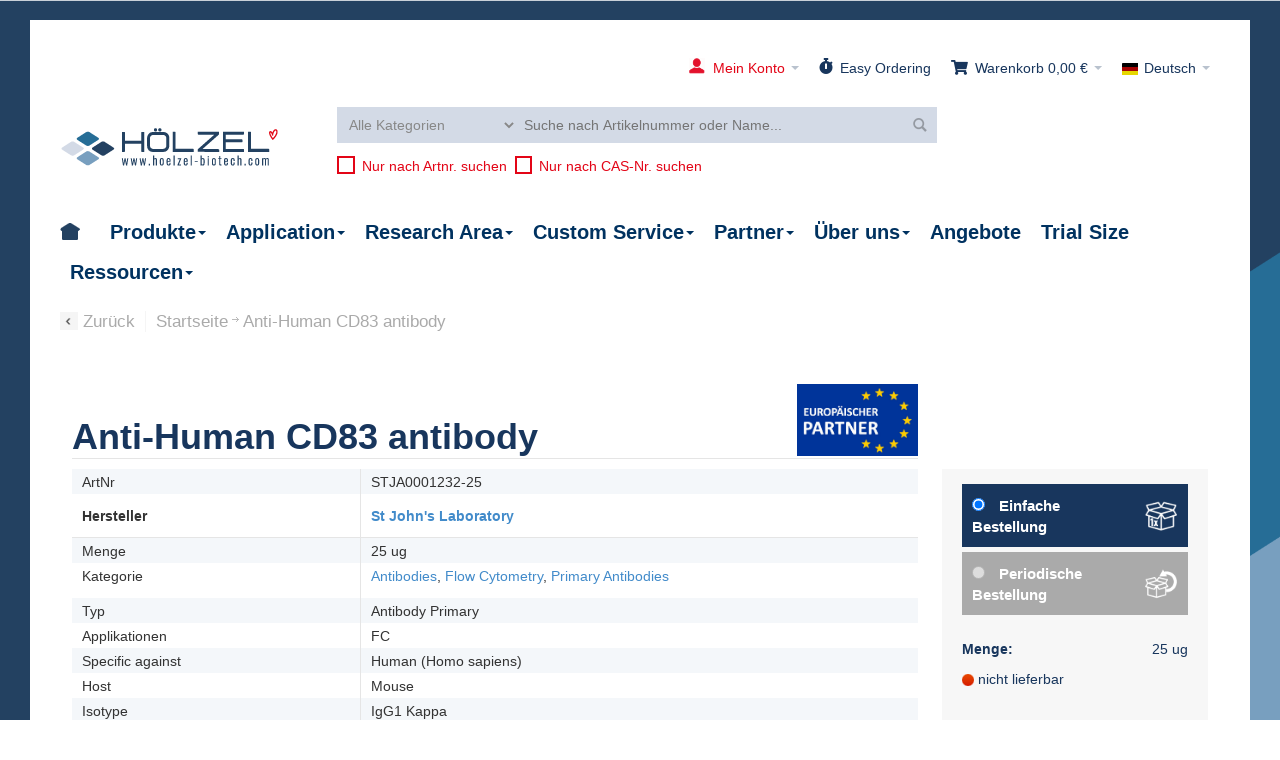

--- FILE ---
content_type: text/html; charset=UTF-8
request_url: https://www.hoelzel-biotech.com/de/antibody-stja0001232-25-anti-human-cd83-antibody-stja0001232.html
body_size: 37277
content:
<!DOCTYPE html PUBLIC "-//W3C//DTD XHTML 1.0 Strict//EN" "http://www.w3.org/TR/xhtml1/DTD/xhtml1-strict.dtd">
<html xmlns="http://www.w3.org/1999/xhtml" xml:lang="de" lang="de">
<head>

<meta http-equiv="Content-Type" content="text/html; charset=utf-8" />

<title>Anti-Human CD83 antibody (STJA0001232-25) bei Hölzel-Diagnostika</title>
	<meta name="viewport" content="width=device-width, initial-scale=1" />

<meta name="description" content="Informationen über Anti-Human CD83 antibody (STJA0001232-25)" />
<meta name="keywords" content="STJA0001232-25,store,freeze,proclin300,mg/ml,monoclonal,research,(ruo)" />
<meta name="robots" content="INDEX,FOLLOW" />
<meta name="googlebot" content="INDEX,FOLLOW">
<meta name="revisit-after" content="7 days">
<link rel="icon" href="https://www.hoelzel-biotech.com/media/favicon/default/favicon-96x96px.png" type="image/x-icon" />
<link rel="shortcut icon" href="https://www.hoelzel-biotech.com/media/favicon/default/favicon-96x96px.png" type="image/x-icon" />

<!--[if lt IE 7]>
<script type="text/javascript">
//<![CDATA[
    var BLANK_URL = 'https://www.hoelzel-biotech.com/js/blank.html';
    var BLANK_IMG = 'https://www.hoelzel-biotech.com/js/spacer.gif';
//]]>
</script>
<![endif]-->

<link rel="stylesheet" type="text/css" href="https://www.hoelzel-biotech.com/js/calendar/calendar-win2k-1.1768566352.css" />
<link rel="stylesheet" type="text/css" href="https://www.hoelzel-biotech.com/skin/frontend/ultimo/default/css/styles.1768566340.css" media="all" />
<link rel="stylesheet" type="text/css" href="https://www.hoelzel-biotech.com/skin/frontend/base/default/css/widgets.1768566352.css" media="all" />
<link rel="stylesheet" type="text/css" href="https://www.hoelzel-biotech.com/skin/frontend/ultimo/default/css/infortis/_shared/itemslider.1768566340.css" media="all" />
<link rel="stylesheet" type="text/css" href="https://www.hoelzel-biotech.com/skin/frontend/ultimo/default/css/infortis/_shared/generic-nav.1768566340.css" media="all" />
<link rel="stylesheet" type="text/css" href="https://www.hoelzel-biotech.com/skin/frontend/ultimo/default/css/infortis/brands/brands.1768566340.css" media="all" />
<link rel="stylesheet" type="text/css" href="https://www.hoelzel-biotech.com/skin/frontend/ultimo/default/css/infortis/ultra-slideshow/ultra-slideshow.1768566340.css" media="all" />
<link rel="stylesheet" type="text/css" href="https://www.hoelzel-biotech.com/skin/frontend/ultimo/default/css/infortis/_shared/itemgrid.1768566340.css" media="all" />
<link rel="stylesheet" type="text/css" href="https://www.hoelzel-biotech.com/skin/frontend/ultimo/default/css/infortis/_shared/accordion.1768566340.css" media="all" />
<link rel="stylesheet" type="text/css" href="https://www.hoelzel-biotech.com/skin/frontend/ultimo/default/css/stock_indicator.1768566340.css" media="all" />
<link rel="stylesheet" type="text/css" href="https://www.hoelzel-biotech.com/skin/frontend/ultimo/default/css/symmetrics/tweaksgerman.1768566340.css" media="all" />
<link rel="stylesheet" type="text/css" href="https://www.hoelzel-biotech.com/skin/frontend/ultimo/default/css/styles-infortis.1768566340.css" media="all" />
<link rel="stylesheet" type="text/css" href="https://www.hoelzel-biotech.com/skin/frontend/ultimo/custom/css/bootstrap.min.1768566340.css" media="all" />
<link rel="stylesheet" type="text/css" href="https://www.hoelzel-biotech.com/skin/frontend/ultimo/default/css/infortis/_shared/generic-cck.1768566340.css" media="all" />
<link rel="stylesheet" type="text/css" href="https://www.hoelzel-biotech.com/skin/frontend/ultimo/default/css/infortis/_shared/dropdown.1768566340.css" media="all" />
<link rel="stylesheet" type="text/css" href="https://www.hoelzel-biotech.com/skin/frontend/ultimo/default/css/infortis/_shared/icons.1768566340.css" media="all" />
<link rel="stylesheet" type="text/css" href="https://www.hoelzel-biotech.com/skin/frontend/ultimo/default/css/infortis/_shared/tabs.1768566340.css" media="all" />
<link rel="stylesheet" type="text/css" href="https://www.hoelzel-biotech.com/skin/frontend/ultimo/custom/font-oswald/Oswald.1768566340.css" media="all" />
<link rel="stylesheet" type="text/css" href="https://www.hoelzel-biotech.com/skin/frontend/ultimo/default/css/icons-theme.1768566340.css" media="all" />
<link rel="stylesheet" type="text/css" href="https://www.hoelzel-biotech.com/skin/frontend/ultimo/custom/css/icons-social.1768566340.css" media="all" />
<link rel="stylesheet" type="text/css" href="https://www.hoelzel-biotech.com/skin/frontend/ultimo/custom/fontawesome/css/fontawesome-all.min.1768566340.css" media="all" />
<link rel="stylesheet" type="text/css" href="https://www.hoelzel-biotech.com/skin/frontend/ultimo/custom/bootstrap-icons/font/bootstrap-icons.1768566340.css" media="all" />
<link rel="stylesheet" type="text/css" href="https://www.hoelzel-biotech.com/skin/frontend/ultimo/default/css/common.1768566340.css" media="all" />
<link rel="stylesheet" type="text/css" href="https://www.hoelzel-biotech.com/skin/frontend/ultimo/custom/css/_config/design_de.1768566340.css" media="all" />
<link rel="stylesheet" type="text/css" href="https://www.hoelzel-biotech.com/skin/frontend/ultimo/default/css/override-components.1768566340.css" media="all" />
<link rel="stylesheet" type="text/css" href="https://www.hoelzel-biotech.com/skin/frontend/ultimo/default/css/override-modules.1768566340.css" media="all" />
<link rel="stylesheet" type="text/css" href="https://www.hoelzel-biotech.com/skin/frontend/ultimo/custom/css/override-theme.1768566340.css" media="all" />
<link rel="stylesheet" type="text/css" href="https://www.hoelzel-biotech.com/skin/frontend/ultimo/default/css/infortis/_shared/grid12.1768566340.css" media="all" />
<link rel="stylesheet" type="text/css" href="https://www.hoelzel-biotech.com/skin/frontend/ultimo/custom/css/_config/grid_de.1768566340.css" media="all" />
<link rel="stylesheet" type="text/css" href="https://www.hoelzel-biotech.com/skin/frontend/ultimo/custom/css/_config/layout_de.1768566340.css" media="all" />
<link rel="stylesheet" type="text/css" href="https://www.hoelzel-biotech.com/skin/frontend/ultimo/custom/js/jquery-ui-1.11.4/jquery-ui.min.1768566340.css" media="all" />
<link rel="stylesheet" type="text/css" href="https://www.hoelzel-biotech.com/skin/frontend/ultimo/custom/css/custom.1768566340.css" media="all" />
<link rel="stylesheet" type="text/css" href="https://www.hoelzel-biotech.com/skin/frontend/ultimo/custom/css/custom-responsive.1768566340.css" media="all" />
<link rel="stylesheet" type="text/css" href="https://www.hoelzel-biotech.com/skin/frontend/base/default/hoelzel/biotechsite/styles/css/common.1768566340.css" media="all" />
<link rel="stylesheet" type="text/css" href="https://www.hoelzel-biotech.com/skin/frontend/base/default/hoelzel/biotechsite/lib/owlcarousel/assets/owl.carousel.1768566340.css" media="all" />
<link rel="stylesheet" type="text/css" href="https://www.hoelzel-biotech.com/skin/frontend/base/default/hoelzel/biotechsite/lib/owlcarousel/assets/owl.theme.default.1768566340.css" media="all" />
<link rel="stylesheet" type="text/css" href="https://www.hoelzel-biotech.com/skin/frontend/ultimo/default/css/infortis/cloud-zoom/cloud-zoom.1768566340.css" media="all" />
<link rel="stylesheet" type="text/css" href="https://www.hoelzel-biotech.com/skin/frontend/ultimo/default/css/infortis/_shared/colorbox.1768566340.css" media="all" />
<link rel="stylesheet" type="text/css" href="https://www.hoelzel-biotech.com/skin/frontend/ultimo/default/css/print.1768566340.css" media="print" />
<script type="text/javascript" src="https://www.hoelzel-biotech.com/js/prototype/prototype.1768566353.js"></script>
<script type="text/javascript" src="https://www.hoelzel-biotech.com/js/lib/ccard.1768566352.js"></script>
<script type="text/javascript" src="https://www.hoelzel-biotech.com/js/prototype/validation.1768566353.js"></script>
<script type="text/javascript" src="https://www.hoelzel-biotech.com/js/scriptaculous/builder.1768566352.js"></script>
<script type="text/javascript" src="https://www.hoelzel-biotech.com/js/scriptaculous/effects.1768566352.js"></script>
<script type="text/javascript" src="https://www.hoelzel-biotech.com/js/scriptaculous/dragdrop.1768566352.js"></script>
<script type="text/javascript" src="https://www.hoelzel-biotech.com/js/scriptaculous/controls.1768566352.js"></script>
<script type="text/javascript" src="https://www.hoelzel-biotech.com/js/scriptaculous/slider.1768566352.js"></script>
<script type="text/javascript" src="https://www.hoelzel-biotech.com/js/varien/js.1768566352.js"></script>
<script type="text/javascript" src="https://www.hoelzel-biotech.com/js/varien/form.1768566352.js"></script>
<script type="text/javascript" src="https://www.hoelzel-biotech.com/js/varien/menu.1768566352.js"></script>
<script type="text/javascript" src="https://www.hoelzel-biotech.com/js/mage/translate.1768566352.js"></script>
<script type="text/javascript" src="https://www.hoelzel-biotech.com/js/mage/cookies.1768566352.js"></script>
<script type="text/javascript" src="https://www.hoelzel-biotech.com/js/infortis/jquery/jquery-1.7.2.min.1768566340.js"></script>
<script type="text/javascript" src="https://www.hoelzel-biotech.com/js/infortis/jquery/jquery-noconflict.1768566340.js"></script>
<script type="text/javascript" src="https://www.hoelzel-biotech.com/js/infortis/jquery/plugins/jquery.owlcarousel.min.1768566340.js"></script>
<script type="text/javascript" src="https://www.hoelzel-biotech.com/js/infortis/jquery/plugins/jquery.easing.min.1768566340.js"></script>
<script type="text/javascript" src="https://www.hoelzel-biotech.com/js/infortis/jquery/plugins/jquery.accordion.min.1768566340.js"></script>
<script type="text/javascript" src="https://www.hoelzel-biotech.com/js/infortis/jquery/plugins/jquery.tabs.min.1768566340.js"></script>
<script type="text/javascript" src="https://www.hoelzel-biotech.com/js/infortis/jquery/plugins/jquery.ba-throttle-debounce.min.1768566340.js"></script>
<script type="text/javascript" src="https://www.hoelzel-biotech.com/js/infortis/jquery/plugins/jquery.flexslider.min.1768566340.js"></script>
<script type="text/javascript" src="https://www.hoelzel-biotech.com/js/varien/product.1768566352.js"></script>
<script type="text/javascript" src="https://www.hoelzel-biotech.com/js/varien/product_options.1768566352.js"></script>
<script type="text/javascript" src="https://www.hoelzel-biotech.com/js/varien/configurable.1768566352.js"></script>
<script type="text/javascript" src="https://www.hoelzel-biotech.com/js/calendar/calendar.1768566352.js"></script>
<script type="text/javascript" src="https://www.hoelzel-biotech.com/js/calendar/calendar-setup.1768566352.js"></script>
<script type="text/javascript" src="https://www.hoelzel-biotech.com/js/infortis/jquery/plugins/jquery.cloudzoom.min.1768566340.js"></script>
<script type="text/javascript" src="https://www.hoelzel-biotech.com/js/infortis/jquery/plugins/jquery.colorbox.min.1768566340.js"></script>
<script type="text/javascript" src="https://www.hoelzel-biotech.com/skin/frontend/base/default/hoelzel/biotechsite/lib/owlcarousel/owl.carousel.1768566340.js"></script>
<script type="text/javascript" src="https://www.hoelzel-biotech.com/skin/frontend/ultimo/custom/js/jquery-ui-1.11.4/jquery-ui.min.1768566340.js"></script>
<script type="text/javascript" src="https://www.hoelzel-biotech.com/skin/frontend/ultimo/custom/js/OffsetAnchor.1768566340.js"></script>
<script type="text/javascript" src="https://www.hoelzel-biotech.com/skin/frontend/ultimo/custom/js/main.1768566340.js"></script>
<script type="text/javascript" src="https://www.hoelzel-biotech.com/skin/frontend/ultimo/custom/js/bootstrap.min.1768566340.js"></script>
<script type="text/javascript" src="https://www.hoelzel-biotech.com/skin/frontend/ultimo/custom/js/Readmore.js/readmore.min.1768566340.js"></script>
<script type="text/javascript" src="https://www.hoelzel-biotech.com/skin/frontend/base/default/hoelzel/ordersubscription/js/subscriptionForm.1768566340.js"></script>
<script type="text/javascript" src="https://www.hoelzel-biotech.com/skin/frontend/ultimo/custom/js/moreLessToggler.1768566340.js"></script>
<link rel="canonical" href="https://www.hoelzel-biotech.com/de/antibody-stja0001232-25-anti-human-cd83-antibody-stja0001232.html" />
<link href="https://www.hoelzel-biotech.com/de/rss/catalog/new/store_id/1/" title="Neue Produkte" rel="alternate" type="application/rss+xml" />
<!--[if IE]>
<link rel="stylesheet" type="text/css" href="https://www.hoelzel-biotech.com/skin/frontend/ultimo/default/css/styles-ie.1768566340.css" media="all" />
<![endif]-->
<!--[if lte IE 7]>
<link rel="stylesheet" type="text/css" href="https://www.hoelzel-biotech.com/skin/frontend/ultimo/default/css/styles-ie7.1768566340.css" media="all" />
<![endif]-->
<!--[if lte IE 8]>
<link rel="stylesheet" type="text/css" href="https://www.hoelzel-biotech.com/skin/frontend/ultimo/default/css/styles-ie8.1768566340.css" media="all" />
<![endif]-->
<script type="text/javascript">
//<![CDATA[
var infortisTheme = {}; infortisTheme.responsive = true; infortisTheme.maxBreak = 1280;
//]]>
</script><script src="https://5f3c395.ccm19.de/app/public/ccm19.js?apiKey=3536dc6e7e4e6019c28f25a3e5c12592ed494932494aca4b&amp;domain=2fe221a&amp;lang=de_DE" referrerpolicy="origin"></script>
<script type="text/javascript">
//<![CDATA[
Mage.Cookies.path     = '/';
Mage.Cookies.domain   = '.www.hoelzel-biotech.com';
//]]>
</script>

    <script>
        //<![CDATA[
        optionalZipCountries = ["IE","PA","HK","MO"];
        //]]>
    </script>
        
    
        <!-- BEGIN GOOGLE ANALYTICS CODEs -->
        <script type="text/javascript">
        //<![CDATA[
            var _gaq = _gaq || [];
                        
            (function() {
                var ga = document.createElement('script'); ga.type = 'text/javascript'; ga.async = true;
                ga.src = ('https:' == document.location.protocol ? 'https://ssl' : 'http://www') + '.google-analytics.com/ga.js';
                var s = document.getElementsByTagName('script')[0]; s.parentNode.insertBefore(ga, s);
            })();

        //]]>
        </script>
        <!-- END GOOGLE ANALYTICS CODE -->

    
<script type="text/javascript">
//<![CDATA[
var MRG_REGION_ALLOWED = false;
//]]>
</script>

<!-- Google Tag Manager -->
<script>(function(w,d,s,l,i){w[l]=w[l]||[];w[l].push({'gtm.start':
new Date().getTime(),event:'gtm.js'});var f=d.getElementsByTagName(s)[0],
j=d.createElement(s),dl=l!='dataLayer'?'&l='+l:'';j.async=true;j.src=
'https://www.googletagmanager.com/gtm.js?id='+i+dl;f.parentNode.insertBefore(j,f);
})(window,document,'script','dataLayer','GTM-PLD8H9B');</script>
<!-- End Google Tag Manager --><script>
    var solrCountUrl = '';
    var solrAutoCompleteUrl = '';
    document.addEventListener('DOMContentLoaded', function(){
        function removeQueryString(url) {
            if (url.indexOf("?") > 0) {
                return url.substring(0, url.indexOf("?"));
            }
            return url;
        }
        solrCountUrl = removeQueryString("https:\/\/www.hoelzel-biotech.com\/de\/hoelzel\/solr\/count\/");
        solrAutoCompleteUrl = removeQueryString("https:\/\/www.hoelzel-biotech.com\/de\/hoelzel\/solr\/autocomplete\/");
    })
    // URLs may come with SID parameter attached 
</script><style type="text/css">
								</style><script type="text/javascript">//<![CDATA[
        var Translator = new Translate({"HTML tags are not allowed":"HTML-Tags sind nicht erlaubt","Please select an option.":"Bitte w\u00e4hlen Sie eine Option aus.","This is a required field.":"Dies ist ein Pflichtfeld.","Please enter a valid number in this field.":"Bitte geben Sie eine g\u00fcltige Nummer in dieses Feld ein.","The value is not within the specified range.":"Der Wert ist nicht innerhalb des erlaubten Bereichs.","Please use numbers only in this field. Please avoid spaces or other characters such as dots or commas.":"Bitte nur Ziffern in diesem Feld verwenden. Vermeiden Sie Leerzeichen oder andere Zeichen au\u00dfer Punkt oder Komma.","Please use letters only (a-z or A-Z) in this field.":"Bitte nur Buchstaben (a-z oder A-Z) in diesem Feld verwenden.","Please use only letters (a-z), numbers (0-9) or underscore(_) in this field, first character should be a letter.":"Bitte nur Buchstaben (a-z), Ziffern (0-9) oder Unterstriche (_) in diesem Feld verwenden, das erste Zeichen muss ein Buchstabe sein.","Please use only letters (a-z or A-Z) or numbers (0-9) only in this field. No spaces or other characters are allowed.":"Bitte nur Buchstaben (a-z oder A-Z) oder Ziffern (0-9) in diesem Feld verwenden. Leerzeichen oder andere Zeichen sind nicht erlaubt.","Please use only letters (a-z or A-Z) or numbers (0-9) or spaces and # only in this field.":"Bitte nur Buchstaben (a-z oder A-Z), Ziffern (0-9), Leerzeichen oder # f\u00fcr dieses Feld verwenden.","Please enter a valid phone number. For example (123) 456-7890 or 123-456-7890.":"Bitte geben Sie eine g\u00fcltige Telefonnummer ein. Zum Beispiel (123) 456-7890 oder 123-456-7890.","Please enter a valid fax number. For example (123) 456-7890 or 123-456-7890.":"Bitte tragen Sie eine g\u00fcltige Faxnummer ein. Zum Beispiel (123) 456-7890 oder 123-456-7890.","Please enter a valid date.":"Bitte geben Sie ein g\u00fcltiges Datum an.","The From Date value should be less than or equal to the To Date value.":"Das Startdatum sollte vor dem oder am Enddatum liegen.","Please enter a valid email address. For example johndoe@domain.com.":"Bitte geben Sie eine g\u00fcltige E-Mail-Adresse ein. Zum Beispiel johndoe@domain.de.","Please use only visible characters and spaces.":"Bitte nur sichtbare Zeichen verwenden.","Please make sure your passwords match.":"Bitte stellen Sie sicher, dass Ihre Kennw\u00f6rter \u00fcbereinstimmen.","Please enter a valid URL. Protocol is required (http:\/\/, https:\/\/ or ftp:\/\/)":"Bitte geben Sie eine g\u00fcltige URL ein. M\u00f6gliche Protokolle (http:\/\/, https:\/\/ or ftp:\/\/)","Please enter a valid URL. For example http:\/\/www.example.com or www.example.com":"Bitte geben Sie eine g\u00fcltige URL ein. Zum Beispiel http:\/\/www.beispiel.de oder www.beispiel.de","Please enter a valid URL Key. For example \"example-page\", \"example-page.html\" or \"anotherlevel\/example-page\".":"Bitte geben Sie einen g\u00fcltigen URL-Bezeichner ein. Zum Beispiel \"beispiel-seite\", \"beispiel-seite.html\" or \"unterverzeichnis\/beispiel-seite\".","Please enter a valid XML-identifier. For example something_1, block5, id-4.":"Bitte geben Sie einen g\u00fcltigen XML-Identifizierer an. Zum Beispiel irgendetwas_1, block5, id-4.","Please enter a valid social security number. For example 123-45-6789.":"Bitte geben Sie eine g\u00fcltige Sozialversicherungsnummer ein. Zum Beispiel 123-45-6789.","Please enter a valid zip code. For example 90602 or 90602-1234.":"Bitte geben Sie eine g\u00fcltige Postleitzahl ein. Zum Beispiel 21335.","Please enter a valid zip code.":"Bitte geben Sie eine g\u00fcltige Postleitzahl ein.","Please use this date format: dd\/mm\/yyyy. For example 17\/03\/2006 for the 17th of March, 2006.":"Bitte verwenden Sie dieses Datumsformat: TT\/MM\/JJJJ. Zum Beispiel: 17.03.2006 f\u00fcr den 17. M\u00e4rz 2006.","Please enter a valid $ amount. For example $100.00.":"Bitte geben Sie einen g\u00fcltigen Betrag ein. Zum Beispiel 100,00 \u20ac.","Please select one of the above options.":"Bitte w\u00e4hlen Sie eine der oberen Optionen.","Please select one of the options.":"Bitte w\u00e4hlen Sie eine der Optionen.","Please select State\/Province.":"Bitte w\u00e4hlen Sie ein Bundesland\/Kanton.","Please enter a number greater than 0 in this field.":"Bitte geben Sie eine Zahl gr\u00f6\u00dfer als 0 in dieses Feld ein.","Please enter a number 0 or greater in this field.":"Bitte geben Sie eine Zahl gr\u00f6\u00dfer gleich 0 ein.","Please enter a valid credit card number.":"Bitte geben Sie eine g\u00fcltige Kreditkartennummer an.","Credit card number does not match credit card type.":"Die Kreditkarten-Nummer entspricht nicht den Kreditkartentyp.","Card type does not match credit card number.":"Der Kartentyp entspricht nicht der Kreditkartennummer.","Incorrect credit card expiration date.":"Falsches Kreditkarten-Ablaufdatum.","Please enter a valid credit card verification number.":"Bitte geben Sie eine g\u00fcltige Kartenpr\u00fcfnummer ein.","Please use only letters (a-z or A-Z), numbers (0-9) or underscore(_) in this field, first character should be a letter.":"Bitte nur Buchstaben (a-z oder A-Z), Ziffern (0-9) oder Unterstriche (_) in diesem Feld verwenden, das erste Zeichen muss ein Buchstabe sein.","Please input a valid CSS-length. For example 100px or 77pt or 20em or .5ex or 50%.":"Bitte geben Sie eine g\u00fcltige CSS-L\u00e4nge an. Beispielsweise 100px, 77pt, 20em, .5ex oder 50%.","Text length does not satisfy specified text range.":"Textl\u00e4nge ist nicht korrekt.","Please enter a number lower than 100.":"Bitte tragen Sie keine Zahl gr\u00f6\u00dfer\/gleich 100 in dieses Feld ein.","Please select a file":"Bitte w\u00e4hlen Sie eine Datei","Please enter issue number or start date for switch\/solo card type.":"Bitte geben Sie Ausgabenummer oder Startdatum f\u00fcr Switch- \/ Solo-Kartentyp ein.","Please wait, loading...":"Bitte warten, wird geladen \u2026","This date is a required value.":"Das Datum ist eine ben\u00f6tigte Angabe.","Please enter a valid day (1-%d).":"Bitte geben Sie einen g\u00fcltigen Tag (1-%d) an.","Please enter a valid month (1-12).":"Bitte geben Sie eine g\u00fcltige Monatszahl an (1-12).","Please enter a valid year (1900-%d).":"Bitte geben Sie ein g\u00fcltiges Jahr (1900-%d) an.","Please enter a valid full date":"Bitte geben Sie ein vollst\u00e4ndiges, g\u00fcltiges Datum an","Please enter a valid date between %s and %s":"Bitte geben Sie ein g\u00fcltiges Datum zwischen dem %s und %s an","Please enter a valid date equal to or greater than %s":"Bitte geben Sie ein g\u00fcltiges Datum am oder nach dem %s an","Please enter a valid date less than or equal to %s":"Bitte geben Sie ein g\u00fcltiges Datum am oder vor dem %s an","Add Products":"Artikel hinzuf\u00fcgen","Complete":"Vollst\u00e4ndig","Please choose to register or to checkout as a guest":"Bitte registrieren Sie sich, oder gehen Sie als Gast zur Kasse","Your order cannot be completed at this time as there is no shipping methods available for it. Please make necessary changes in your shipping address.":"Ihre Bestellung kann momentan nicht abgeschlossen werden, da keine Versandarten daf\u00fcr verf\u00fcgbar sind.","Please specify shipping method.":"Bitte w\u00e4hlen Sie die Versandart.","Your order cannot be completed at this time as there is no payment methods available for it.":"Ihre Bestellung kann momentan nicht abgeschlossen werden, da keine Bezahlmethoden daf\u00fcr verf\u00fcgbar sind.","Please specify payment method.":"Bitte w\u00e4hlen Sie aus, wie Sie bezahlen m\u00f6chten.","Add to Cart":"In den Warenkorb","In Stock":"Auf Lager","Out of Stock":"Nicht auf Lager"});
        //]]></script><!-- Google tag (gtag.js) -->
<script async src="https://www.googletagmanager.com/gtag/js?id=AW-856045109"></script>
<script>
  window.dataLayer = window.dataLayer || [];
  function gtag(){dataLayer.push(arguments);}
  gtag('js', new Date());

  gtag('config', 'AW-856045109');
</script>
<!--
<script type="text/javascript">
    window.cookieconsent_options = {
    	"message":"Cookies ermöglichen die bestmögliche Bereitstellung unserer Dienste. Durch die Nutzung dieser Website erklären Sie sich damit einverstanden, dass wir Cookies verwenden.",
    	"dismiss":"OK",
    	"learnMore":"Weitere Infos",
    	"link":"https://www.hoelzel-biotech.com/de/datenschutz/",
			"theme":"light-top"
		};
</script>
-->

<!-- footer logos 2025 (data protection, colonian heart -->
<style>
.footer-logos .first, .footer-logos .second {
  display: block;
  text-align: center;
}
@media (min-width: 992px) {
  .footer-logos {
    display: flex;
    width: 100%;
  }
  .footer-logos .first, .footer-logos .second {
    flex: 0 0 auto;
  }
  .footer-logos .first img, .footer-logos .second img {
    height: 184px;;
    width: auto;
  }
  .footer-logos .first {
    width: 80%;
    text-align: right;
  }
  .footer-logos .second {
    width: 20%;
  }
}
</style>



</head>
<body class="store_de catalog-product-view biotechsite catalog-product-view product-antibody-stja0001232-25-anti-human-cd83-antibody-stja0001232 ">


<!-- Google Tag Manager (noscript) -->
<noscript><iframe src="https://www.googletagmanager.com/ns.html?id=GTM-PLD8H9B"
height="0" width="0" style="display:none;visibility:hidden"></iframe></noscript>
<!-- End Google Tag Manager (noscript) -->
 <div id="root-wrapper">
<div class="wrapper">
        <noscript>
        <div class="global-site-notice noscript">
            <div class="notice-inner">
                <p>
                    <strong>JavaScript scheint in Ihrem Browser deaktiviert zu sein.</strong><br />
                    Sie müssen JavaScript in Ihrem Browser aktivieren, um alle Funktionen in diesem Shop nutzen zu können.                </p>
            </div>
        </div>
    </noscript>
    <div class="page">
        <div class="header-container" id="top">
    <div class="header-container2">
        <div class="header-container3">

            <div class="header-top-container">
                <div class="header-top header container clearer show-bg">
                    <div class="grid-full">

                                                
                        
                                                    
    <div class="dropdown lang-switcher item item-right">
        <div class="dropdown-toggle cover">
            <div>
                <div class="label dropdown-icon flag"
                     style="background-image:url(https://www.hoelzel-biotech.com/skin/frontend/ultimo/default/images/flags/de.png)">&nbsp;</div>
                    <div class="value">Deutsch</div>
                <span class="caret">&nbsp;</span>
            </div>
        </div>
    <ul class="dropdown-menu left-hand"><li class="current"><span class="label dropdown-icon" style="background-image:url(https://www.hoelzel-biotech.com/skin/frontend/ultimo/default/images/flags/de.png);">&nbsp;</span>Deutsch</li><li><a href="https://www.hoelzel-biotech.com/en/antibody-stja0001232-25-anti-human-cd83-antibody.html"><span class="label dropdown-icon" style="background-image:url(https://www.hoelzel-biotech.com/skin/frontend/ultimo/default/images/flags/en.png);">&nbsp;</span>English</a></li></ul>    </div>

                        
<div id="mini-cart" class="dropdown is-empty">

    <div class="dropdown-toggle cover" title="Sie haben keine Artikel in Ihrem Warenkorb.">
    <div class="feature-icon-hover">
        <i class="icon fa fa-shopping-cart"></i>
    	<!--span class="first close-to-text icon i-cart force-no-bg-color">&nbsp;</span -->
        <div class="hide-below-960">Warenkorb</div>
		        	<div class="empty"><span class="price">0,00 €</span></div>
                <span class="caret">&nbsp;</span>

	</div> <!-- end: dropdown-toggle > div -->
    </div> <!-- end: dropdown-toggle -->

            	<div class="dropdown-menu left-hand block">
        	<div class="block-content-inner">

				                <div class="empty">Sie haben keine Artikel in Ihrem Warenkorb.</div>

            </div> <!-- end: block-content-inner -->
		</div> <!-- end: dropdown-menu -->
    
</div> <!-- end: mini-cart -->

<script src ="/skin/frontend/base/default/hoelzel/biotechsite/js/MovingMarker.js"></script>
<script src ="/skin/frontend/base/default/hoelzel/biotechsite/js/MiniCartMarker.js"></script>
<script>
    jQuery(function() {
       const miniCartMarker = new MiniCartMarker();
       miniCartMarker.init();
    });
</script>                        <div class="item item-right" id="easy-ordering-header-link">
    <a href="https://www.hoelzel-biotech.com/de/easy-ordering/" >
        <i title="Easy Ordering" class="icon fa fa-stopwatch"></i>
        <span class="hide-below-960">Easy Ordering</span>
    </a>
</div>                        <!-- start: login / register -->
<div class="item item-right" id="user-account">
            <div class="dropdown">
            <div class="dropdown-toggle cover">
                <div class="feature-icon-hover welcome-msg"><img class="profile" src="https://www.hoelzel-biotech.com/skin/frontend/ultimo/custom/images/img/ic-account.png" title="Mein Konto" /><span class="hide-below-960">Mein Konto</span>
                    <span class="caret">&nbsp;</span>
                </div>
            </div>
            <div class="dropdown-menu left-hand not-logged-in">
                <h4 class="margin-top-0 text-center">ANMELDEN &amp; VORTEILE SICHERN</h4>

<ul class="margin-bottom-20 margin-top-20" style="font-size: 16px;">
<!--<li style="margin-bottom: 0.5em; text-indent: -1.5em;  padding-left: 1.5em;"><img class="icon-image margin-25 size-125 v-bottom" src="https://www.hoelzel-biotech.com/media/wysiwyg/icon/login/prozent.svg" alt="" /><strong>5% Rabatt</strong> auf jede Online-Bestellung</li>-->
<li style="margin-bottom: 0.5em; text-indent: -1.5em;  padding-left: 1.5em;"><img class="icon-image margin-25 size-125 v-bottom" src="https://www.hoelzel-biotech.com/media/wysiwyg/icon/login/preis2.svg" alt="" /><strong>Preise &amp; Rabatte</strong>  einsehen</li>
<li style="margin-bottom: 0.5em; text-indent: -1.5em;  padding-left: 1.5em;"><img class="icon-image margin-25 size-125 v-bottom" src="https://www.hoelzel-biotech.com/media/wysiwyg/icon/login/geschenk2.svg" alt="" /><strong>Geschenke</strong> sichern</li>
<li style="margin-bottom: 0.5em;text-indent: -1.5em;  padding-left: 1.5em;"><img class="icon-image margin-25 size-125 v-bottom" src="https://www.hoelzel-biotech.com/media/wysiwyg/icon/login/angebot2.svg" alt="" /><strong>Angebote</strong> anfragen &amp; online annehmen</li>
</ul>                <a class="btn btn-primary btn-block " href="https://www.hoelzel-biotech.com/de/customer/account/login/">JETZT ANMELDEN</a>
                <small>Noch nicht registriert? <a href="https://www.hoelzel-biotech.com/de/customer/account/login/">Konto hier erstellen!</a></small>
            </div>
                    </div>
    </div>
<!-- end: login / register -->
                        
                    </div> <!-- end: grid-full -->
                                    </div> <!-- end: header-top -->

            <div class="header-primary-container">
                <div class="header-primary header responsive-fixable container show-bg">
                    <div class="grid-full">

                        <div class="header-main v-grid-container">
                            <div class="logo-wrapper v-grid grid12-3">
                                                                    <a href="https://www.hoelzel-biotech.com/de/" title="Hölzel Diagnostika" class="logo"><strong>Hölzel Diagnostika</strong><img src="https://www.hoelzel-biotech.com/skin/frontend/ultimo/custom/images/logo.png" alt="Hölzel Diagnostika" /></a>
                                                            </div>

                            
                            <div class="user-menu clearer v-grid grid12-9">

                                
                                


                                
                                
                                                                    
                                                                  <div id="quick-compare" class="quick-compare fixed is-empty">
    <div id="compare-title">Vergleich</div>
    </div>
                                                                <div class="line-break-after"></div>
                                                                    <div class="search-wrapper-p2  search-wrapper search-wrapper-mobile"><script type="application/ld+json">
    {
    "@context": "http://schema.org",
    "@type": "WebSite",
    "url": "https://www.hoelzel-biotech.com/de/",
    "potentialAction": {
    "@type": "SearchAction",
    "target": "https://www.hoelzel-biotech.com/de/catalogsearch/result/?q={search_term_string}",
    "query-input": "required name=search_term_string"
    }
    }
</script>
<form id="search_mini_form" action="https://www.hoelzel-biotech.com/de/catalogsearch/result/" method="get">
    <div class="form-search">
        <label for="search">Suche:</label>
        <div id="mini-search-text-wrap">
            <input placeholder="Suche nach Artikelnummer oder Name..." id="search" type="text" name="q" value="" class="input-text" maxlength="128" />
            <div id="search_autocomplete" class="search-autocomplete"></div>
        </div>
                <select id="search-category" name="category">
            <option value="3" >Alle Kategorien</option>
                                                                                                <optgroup label="Application">
                                                <option value="9646" >Bioassay</option>
                                                                                                                        <option value="9218" >Blocking</option>
                                                                                                                        <option value="9416" >CHiP</option>
                                                                                                                        <option value="9544" >CLIA</option>
                                                                                                                        <option value="9651" >Cell Culture</option>
                                                                                                                        <option value="9603" >Dot Blot</option>
                                                                                                                        <option value="9208" >ELISA</option>
                                                                                                                        <option value="9649" >Electron Microscopy</option>
                                                                                                                        <option value="9204" >Flow Cytometry</option>
                                                                                                                        <option value="9805" >Functional Assay</option>
                                                                                                                        <option value="9650" >Functional Assays</option>
                                                                                                                        <option value="9654" >HPLC</option>
                                                                                                                        <option value="10281" >Immunizatio</option>
                                                                                                                        <option value="9518" >Immunization</option>
                                                                                                                        <option value="9359" >Immunoassay</option>
                                                                                                                        <option value="9494" >Immunoblot</option>
                                                                                                                        <option value="9616" >Immunochemistry</option>
                                                                                                                        <option value="9210" >Immunocytochemistry</option>
                                                                                                                        <option value="9209" >Immunofluorescence</option>
                                                                                                                        <option value="9205" >Immunohistochemistry</option>
                                                                                                                        <option value="10306" >Immunoprecipitatio</option>
                                                                                                                        <option value="9206" >Immunoprecipitation</option>
                                                                                                                        <option value="9495" >Immunostaining</option>
                                                                                                                        <option value="9149" >In Vivo</option>
                                                                                                                        <option value="9748" >Lateral Flow</option>
                                                                                                                        <option value="9313" >Mass-Spec</option>
                                                                                                                        <option value="9977" >Nephelometry</option>
                                                                                                                        <option value="10241" >Neutralizatio</option>
                                                                                                                        <option value="9711" >Neutralization</option>
                                                                                                                        <option value="9512" >PCR</option>
                                                                                                                        <option value="10279" >Protein Purificatio</option>
                                                                                                                        <option value="9509" >Protein Purification</option>
                                                                                                                        <option value="10173" >Protein Purification &amp; - Analysis</option>
                                                                                                                        <option value="9831" >Proximity Ligation Analysis</option>
                                                                                                                        <option value="9832" >RNAi</option>
                                                                                                                        <option value="9262" >SDS-PAGE</option>
                                                                                                                        <option value="9207" >Western Blot</option>
                                                                                                                                                    </optgroup>
                                                <optgroup label="Research Area">
                                                <option value="8913" >Assisted reproductive technologies</option>
                                                                                                                        <option value="9267" >Cardiovascular Research</option>
                                                                                                                        <option value="9180" >Cell Biology</option>
                                                                                                                        <option value="8770" >Food Safety</option>
                                                                                                                        <option value="9086" >Infectious Diseases</option>
                                                                                                                        <option value="8796" >Metabolism</option>
                                                                                                                        <option value="8793" >Neuroscience</option>
                                                                                                                        <option value="8693" >Oncology</option>
                                                                                                                                                    </optgroup>
                                                <optgroup label="Trial Size">
                                                <option value="9947" >Trial Size</option>
                                                                        </optgroup>
        </select>
        <div class="checkbox no-padding">
            <label for="search_field_sku" class="hoelzel-cb cb-left cb-red">Nur nach Artnr. suchen            <input  id="search_field_sku" type="radio" name="search_field" value="sku"/>
            <span class="checkmark"></span>
            </label>
            
            <label for="search_field_cas" class="hoelzel-cb cb-left cb-red">Nur nach CAS-Nr. suchen            <input  id="search_field_cas" type="radio" name="search_field" value="cas_t"/>
            <span class="checkmark"></span>
            </label>
        </div>
        <script>
            function makeRadioToggle(name) {
                let rdios = document.querySelectorAll('input[type="radio"][name="' + name +'"]');
                rdios.forEach(rdio => {
                    let label = rdio.closest('label');
                    label.addEventListener('click', e => {
                        e.preventDefault();
                        e.stopPropagation();
                        rdio.checked = !rdio.checked;
                    });
                });
             }
            makeRadioToggle('search_field');
        </script>
                                <input type="hidden" name="nonDirectMatch" value="true" />
                <button type="submit" title="Suche" class="button"><span><span>Suche</span></span></button>

        <script type="text/javascript">
            var searchForm = null;
            function initSearchAutocomplete()
            {
                searchForm = new Varien.searchForm('search_mini_form', 'search', '');
                searchForm.initAutocomplete(autocompleteAjaxUrl(), 'search_autocomplete');
            }

            function autocompleteAjaxUrl() {
                var catId = jQuery('#search-category').val();
                var result = solrAutoCompleteUrl + '?c=' + catId;
                var searchField = selectedSearchField();
                if (searchField) {
                    result += '&search_field=' + encodeURIComponent(searchField);
                }
                return result;
            }

            function showAutocomplete()
            {
                var elem = jQuery('#search');
                if (elem.val() !== '') {
                    jQuery.ajax({
                        url: autocompleteAjaxUrl(),
                        data: {q: elem.val()},
                        success: function (data) {
                            jQuery('#search_autocomplete').html(data).css({
                                top: '36px',
                                position: 'absolute',
                                width: '220px'
                            }).fadeIn('fast');
                        }
                    });
                }
            }

            jQuery('#search').click(function () {
                initSearchAutocomplete();
                showAutocomplete();
            });
            //<![CDATA[
            /*
             var searchForm = new Varien.searchForm('search_mini_form', 'search', 'Suche nach Artikelnummer oder Name...');
             searchForm.initAutocomplete('http://www.hoelzel-biotech.com/ac.php?s=de&c=2', 'search_autocomplete');
             jQuery('#search').click(function() {
             var elem = jQuery(this);
             if(elem.val() != '') {
             jQuery.ajax({
             url: 'http://www.hoelzel-biotech.com/ac.php?s=de&c=2',
             data:{q:elem.val()},
             success: function(data){
             jQuery('#search_autocomplete').html(data).css({
             top:'36px',
             position:'absolute',
             width:'220px'
             }).fadeIn('fast');
             }
             });
             }
             });
             */
            //]]>
        </script>
    </div>
</form>
</div>
                                
                                
                                <div class="top-links links-wrapper-separators-left">

                                                                    </div> <!-- end: top-links -->

                                                               
                            </div> <!-- end: user-menu -->
                        </div> <!-- end: v-grid-container -->
                    </div> <!-- end: grid-full -->
                </div> <!-- end: header-primary -->
            </div> <!-- end: header-primary-container -->
                        <div class="nav-container">
                <div class="nav container clearer show-bg has-outline">
                    
    


    
    
        <div id="mobnav" class="grid-full">
            <a id="mobnav-trigger" href="">
                <span class="trigger-icon"><span class="line"></span><span class="line"></span><span class="line"></span></span>
                <span>Menü</span>
            </a>
        </div>

        <ul class="accordion vertnav vertnav-top grid-full">
        
                                        <li class="level0 nav-1 level-top first parent">
<a href="https://www.hoelzel-biotech.com/de/produkte.html" class="level-top">
<span>Produkte</span>
</a>
<span class="opener">&nbsp;</span>

<ul class="level0">
<li class="level1 nav-1-1 first parent">
<a href="https://www.hoelzel-biotech.com/de/produkte/antibodies.html">
<span>Antibodies</span>
</a>
<span class="opener">&nbsp;</span>

<ul class="level1">
<li class="level2 nav-1-1-1 first">
<a href="https://www.hoelzel-biotech.com/de/produkte/antibodies/antibody-pairs.html">
<span>Antibody Pairs</span>
</a>
</li><li class="level2 nav-1-1-2">
<a href="https://www.hoelzel-biotech.com/de/produkte/antibodies/in-vivo-antibodies.html">
<span>In Vivo Antibodies</span>
</a>
</li><li class="level2 nav-1-1-3">
<a href="https://www.hoelzel-biotech.com/de/produkte/antibodies/isotype-controls.html">
<span>Isotype Controls</span>
</a>
</li><li class="level2 nav-1-1-4">
<a href="https://www.hoelzel-biotech.com/de/produkte/antibodies/primary-antibodies.html">
<span>Primary Antibodies</span>
</a>
</li><li class="level2 nav-1-1-5 last">
<a href="https://www.hoelzel-biotech.com/de/produkte/antibodies/secondary-antibodies.html">
<span>Secondary Antibodies</span>
</a>
</li>
</ul>

</li><li class="level1 nav-1-2 parent">
<a href="https://www.hoelzel-biotech.com/de/produkte/arrays.html">
<span>Arrays</span>
</a>
<span class="opener">&nbsp;</span>

<ul class="level1">
<li class="level2 nav-1-2-6 first">
<a href="https://www.hoelzel-biotech.com/de/produkte/arrays/antibody-arrays.html">
<span>Antibody Arrays</span>
</a>
</li><li class="level2 nav-1-2-7">
<a href="https://www.hoelzel-biotech.com/de/produkte/arrays/dna-arrays.html">
<span>DNA Arrays</span>
</a>
</li><li class="level2 nav-1-2-8">
<a href="https://www.hoelzel-biotech.com/de/produkte/arrays/multiplex.html">
<span>Multiplex</span>
</a>
</li><li class="level2 nav-1-2-9 last">
<a href="https://www.hoelzel-biotech.com/de/produkte/arrays/protein-arrays.html">
<span>Protein Arrays</span>
</a>
</li>
</ul>

</li><li class="level1 nav-1-3 parent">
<a href="https://www.hoelzel-biotech.com/de/produkte/biological-samples.html">
<span>Biological Samples</span>
</a>
<span class="opener">&nbsp;</span>

<ul class="level1">
<li class="level2 nav-1-3-10 first">
<a href="https://www.hoelzel-biotech.com/de/produkte/biological-samples/blood.html">
<span>Blood</span>
</a>
</li><li class="level2 nav-1-3-11">
<a href="https://www.hoelzel-biotech.com/de/produkte/biological-samples/other-samples.html">
<span>Other Samples</span>
</a>
</li><li class="level2 nav-1-3-12">
<a href="https://www.hoelzel-biotech.com/de/produkte/biological-samples/plasma.html">
<span>Plasma</span>
</a>
</li><li class="level2 nav-1-3-13">
<a href="https://www.hoelzel-biotech.com/de/produkte/biological-samples/saliva.html">
<span>Saliva</span>
</a>
</li><li class="level2 nav-1-3-14">
<a href="https://www.hoelzel-biotech.com/de/produkte/biological-samples/semen.html">
<span>Semen</span>
</a>
</li><li class="level2 nav-1-3-15">
<a href="https://www.hoelzel-biotech.com/de/produkte/biological-samples/serum.html">
<span>Serum</span>
</a>
</li><li class="level2 nav-1-3-16 last">
<a href="https://www.hoelzel-biotech.com/de/produkte/biological-samples/urine.html">
<span>Urine</span>
</a>
</li>
</ul>

</li><li class="level1 nav-1-4 parent">
<a href="https://www.hoelzel-biotech.com/de/produkte/cell-lines-cell-culture.html">
<span>Cell Lines &amp; Cell Culture</span>
</a>
<span class="opener">&nbsp;</span>

<ul class="level1">
<li class="level2 nav-1-4-17 first">
<a href="https://www.hoelzel-biotech.com/de/produkte/cell-lines-cell-culture/cell-lines.html">
<span>Cell Lines</span>
</a>
</li><li class="level2 nav-1-4-18">
<a href="https://www.hoelzel-biotech.com/de/produkte/cell-lines-cell-culture/cell-lysates.html">
<span>Cell Lysates</span>
</a>
</li><li class="level2 nav-1-4-19 last">
<a href="https://www.hoelzel-biotech.com/de/produkte/cell-lines-cell-culture/tissues.html">
<span>Tissues</span>
</a>
</li>
</ul>

</li><li class="level1 nav-1-5 parent">
<a href="https://www.hoelzel-biotech.com/de/produkte/elisa-immunoassays.html">
<span>ELISA &amp; Immunoassays</span>
</a>
<span class="opener">&nbsp;</span>

<ul class="level1">
<li class="level2 nav-1-5-20 first">
<a href="https://www.hoelzel-biotech.com/de/produkte/elisa-immunoassays/clia-kits.html">
<span>CLIA Kits</span>
</a>
</li><li class="level2 nav-1-5-21">
<a href="https://www.hoelzel-biotech.com/de/produkte/elisa-immunoassays/eia-kits.html">
<span>EIA Kits</span>
</a>
</li><li class="level2 nav-1-5-22">
<a href="https://www.hoelzel-biotech.com/de/produkte/elisa-immunoassays/elisa-kits.html">
<span>ELISA Kits</span>
</a>
</li><li class="level2 nav-1-5-23">
<a href="https://www.hoelzel-biotech.com/de/produkte/elisa-immunoassays/elispot-kits.html">
<span>ELISpot Kits</span>
</a>
</li><li class="level2 nav-1-5-24 last">
<a href="https://www.hoelzel-biotech.com/de/produkte/elisa-immunoassays/other-immunoassays.html">
<span>Other Immunoassays</span>
</a>
</li>
</ul>

</li><li class="level1 nav-1-6 parent">
<a href="https://www.hoelzel-biotech.com/de/produkte/inhibitors-compound-libraries.html">
<span>Inhibitors &amp; Compound Libraries</span>
</a>
<span class="opener">&nbsp;</span>

<ul class="level1">
<li class="level2 nav-1-6-25 first">
<a href="https://www.hoelzel-biotech.com/de/produkte/inhibitors-compound-libraries/compound-libraries.html">
<span>Compound Libraries</span>
</a>
</li><li class="level2 nav-1-6-26 last">
<a href="https://www.hoelzel-biotech.com/de/produkte/inhibitors-compound-libraries/small-molecules.html">
<span>Small Molecules</span>
</a>
</li>
</ul>

</li><li class="level1 nav-1-7 parent">
<a href="https://www.hoelzel-biotech.com/de/produkte/instruments-equipment.html">
<span>Instruments &amp; Equipment</span>
</a>
<span class="opener">&nbsp;</span>

<ul class="level1">
<li class="level2 nav-1-7-27 first">
<a href="https://www.hoelzel-biotech.com/de/produkte/instruments-equipment/disposable-items-plasticware.html">
<span>Disposable Items &amp; Plasticware</span>
</a>
</li><li class="level2 nav-1-7-28 parent">
<a href="https://www.hoelzel-biotech.com/de/produkte/instruments-equipment/instruments.html">
<span>Instruments</span>
</a>
<span class="opener">&nbsp;</span>

<ul class="level2">
<li class="level3 nav-1-7-28-1 first last">
<a href="https://www.hoelzel-biotech.com/de/produkte/instruments-equipment/instruments/accessories.html">
<span>Accessories</span>
</a>
</li>
</ul>

</li><li class="level2 nav-1-7-29 last">
<a href="https://www.hoelzel-biotech.com/de/produkte/instruments-equipment/laboratory-equipment.html">
<span>Laboratory Equipment</span>
</a>
</li>
</ul>

</li><li class="level1 nav-1-8 parent">
<a href="https://www.hoelzel-biotech.com/de/produkte/nucleic-acids.html">
<span>Nucleic Acids</span>
</a>
<span class="opener">&nbsp;</span>

<ul class="level1">
<li class="level2 nav-1-8-30 first parent">
<a href="https://www.hoelzel-biotech.com/de/produkte/nucleic-acids/dna.html">
<span>DNA</span>
</a>
<span class="opener">&nbsp;</span>

<ul class="level2">
<li class="level3 nav-1-8-30-2 first last">
<a href="https://www.hoelzel-biotech.com/de/produkte/nucleic-acids/dna/cdna.html">
<span>cDNA</span>
</a>
</li>
</ul>

</li><li class="level2 nav-1-8-31">
<a href="https://www.hoelzel-biotech.com/de/produkte/nucleic-acids/fish-probes.html">
<span>FISH Probes</span>
</a>
</li><li class="level2 nav-1-8-32">
<a href="https://www.hoelzel-biotech.com/de/produkte/nucleic-acids/plasmid-vectors.html">
<span>Plasmid &amp; Vectors</span>
</a>
</li><li class="level2 nav-1-8-33">
<a href="https://www.hoelzel-biotech.com/de/produkte/nucleic-acids/primer.html">
<span>Primer</span>
</a>
</li><li class="level2 nav-1-8-34 last">
<a href="https://www.hoelzel-biotech.com/de/produkte/nucleic-acids/rna.html">
<span>RNA</span>
</a>
</li>
</ul>

</li><li class="level1 nav-1-9 parent">
<a href="https://www.hoelzel-biotech.com/de/produkte/other-assays-kits.html">
<span>Other Assays &amp; Kits</span>
</a>
<span class="opener">&nbsp;</span>

<ul class="level1">
<li class="level2 nav-1-9-35 first">
<a href="https://www.hoelzel-biotech.com/de/produkte/other-assays-kits/cell-based-assays.html">
<span>Cell-Based Assays</span>
</a>
</li><li class="level2 nav-1-9-36">
<a href="https://www.hoelzel-biotech.com/de/produkte/other-assays-kits/detection-kits.html">
<span>Detection Kits</span>
</a>
</li><li class="level2 nav-1-9-37">
<a href="https://www.hoelzel-biotech.com/de/produkte/other-assays-kits/extraction-kits.html">
<span>Extraction Kits</span>
</a>
</li><li class="level2 nav-1-9-38">
<a href="https://www.hoelzel-biotech.com/de/produkte/other-assays-kits/other-kits.html">
<span>Other Kits</span>
</a>
</li><li class="level2 nav-1-9-39">
<a href="https://www.hoelzel-biotech.com/de/produkte/other-assays-kits/pcr-kits.html">
<span>PCR Kits</span>
</a>
</li><li class="level2 nav-1-9-40">
<a href="https://www.hoelzel-biotech.com/de/produkte/other-assays-kits/purification-separation-kits.html">
<span>Purification &amp; Separation Kits</span>
</a>
</li><li class="level2 nav-1-9-41 last">
<a href="https://www.hoelzel-biotech.com/de/produkte/other-assays-kits/rapid-tests.html">
<span>Rapid Tests</span>
</a>
</li>
</ul>

</li><li class="level1 nav-1-10 parent">
<a href="https://www.hoelzel-biotech.com/de/produkte/peptides-proteins.html">
<span>Peptides &amp; Proteins</span>
</a>
<span class="opener">&nbsp;</span>

<ul class="level1">
<li class="level2 nav-1-10-42 first">
<a href="https://www.hoelzel-biotech.com/de/produkte/peptides-proteins/amino-acids.html">
<span>Amino Acids</span>
</a>
</li><li class="level2 nav-1-10-43">
<a href="https://www.hoelzel-biotech.com/de/produkte/peptides-proteins/enzymes.html">
<span>Enzymes</span>
</a>
</li><li class="level2 nav-1-10-44">
<a href="https://www.hoelzel-biotech.com/de/produkte/peptides-proteins/native-proteins.html">
<span>Native Proteins</span>
</a>
</li><li class="level2 nav-1-10-45">
<a href="https://www.hoelzel-biotech.com/de/produkte/peptides-proteins/peptides.html">
<span>Peptides</span>
</a>
</li><li class="level2 nav-1-10-46 last">
<a href="https://www.hoelzel-biotech.com/de/produkte/peptides-proteins/recombinant-proteins.html">
<span>Recombinant Proteins</span>
</a>
</li>
</ul>

</li><li class="level1 nav-1-11 parent">
<a href="https://www.hoelzel-biotech.com/de/produkte/reagents-chemicals.html">
<span>Reagents &amp; Chemicals</span>
</a>
<span class="opener">&nbsp;</span>

<ul class="level1">
<li class="level2 nav-1-11-47 first">
<a href="https://www.hoelzel-biotech.com/de/produkte/reagents-chemicals/apis.html">
<span>APIs</span>
</a>
</li><li class="level2 nav-1-11-48">
<a href="https://www.hoelzel-biotech.com/de/produkte/reagents-chemicals/amino-acid-derivates.html">
<span>Amino Acid Derivates</span>
</a>
</li><li class="level2 nav-1-11-49 parent">
<a href="https://www.hoelzel-biotech.com/de/produkte/reagents-chemicals/analytical-reagents.html">
<span>Analytical Reagents</span>
</a>
<span class="opener">&nbsp;</span>

<ul class="level2">
<li class="level3 nav-1-11-49-3 first">
<a href="https://www.hoelzel-biotech.com/de/produkte/reagents-chemicals/analytical-reagents/derivatization-reagents-gc.html">
<span>Derivatization Reagents (GC</span>
</a>
</li><li class="level3 nav-1-11-49-4 last">
<a href="https://www.hoelzel-biotech.com/de/produkte/reagents-chemicals/analytical-reagents/maldi-matrices.html">
<span>Maldi Matrices</span>
</a>
</li>
</ul>

</li><li class="level2 nav-1-11-50 parent">
<a href="https://www.hoelzel-biotech.com/de/produkte/reagents-chemicals/biochemicals.html">
<span>Biochemicals</span>
</a>
<span class="opener">&nbsp;</span>

<ul class="level2">
<li class="level3 nav-1-11-50-5 first">
<a href="https://www.hoelzel-biotech.com/de/produkte/reagents-chemicals/biochemicals/blocking-reagents.html">
<span>Blocking Reagents</span>
</a>
</li><li class="level3 nav-1-11-50-6">
<a href="https://www.hoelzel-biotech.com/de/produkte/reagents-chemicals/biochemicals/buffers.html">
<span>Buffers</span>
</a>
</li><li class="level3 nav-1-11-50-7">
<a href="https://www.hoelzel-biotech.com/de/produkte/reagents-chemicals/biochemicals/carbohydrates-derivatives.html">
<span>Carbohydrates &amp; Derivatives</span>
</a>
</li><li class="level3 nav-1-11-50-8">
<a href="https://www.hoelzel-biotech.com/de/produkte/reagents-chemicals/biochemicals/controls.html">
<span>Controls</span>
</a>
</li><li class="level3 nav-1-11-50-9">
<a href="https://www.hoelzel-biotech.com/de/produkte/reagents-chemicals/biochemicals/lipids-fatty-acids.html">
<span>Lipids &amp; Fatty Acids</span>
</a>
</li><li class="level3 nav-1-11-50-10">
<a href="https://www.hoelzel-biotech.com/de/produkte/reagents-chemicals/biochemicals/media.html">
<span>Media</span>
</a>
</li><li class="level3 nav-1-11-50-11">
<a href="https://www.hoelzel-biotech.com/de/produkte/reagents-chemicals/biochemicals/solutions-2.html">
<span>Solutions</span>
</a>
</li><li class="level3 nav-1-11-50-12">
<a href="https://www.hoelzel-biotech.com/de/produkte/reagents-chemicals/biochemicals/substrates.html">
<span>Substrates</span>
</a>
</li><li class="level3 nav-1-11-50-13 last">
<a href="https://www.hoelzel-biotech.com/de/produkte/reagents-chemicals/biochemicals/vitamins-coenzymes-cofactors.html">
<span>Vitamins, Coenzymes &amp; Cofactors</span>
</a>
</li>
</ul>

</li><li class="level2 nav-1-11-51 parent">
<a href="https://www.hoelzel-biotech.com/de/produkte/reagents-chemicals/building-blocks-intermediates.html">
<span>Building Blocks &amp; Intermediates</span>
</a>
<span class="opener">&nbsp;</span>

<ul class="level2">
<li class="level3 nav-1-11-51-14 first last">
<a href="https://www.hoelzel-biotech.com/de/produkte/reagents-chemicals/building-blocks-intermediates/nucleosides-nucleotides.html">
<span>Nucleosides &amp; Nucleotides</span>
</a>
</li>
</ul>

</li><li class="level2 nav-1-11-52 parent">
<a href="https://www.hoelzel-biotech.com/de/produkte/reagents-chemicals/catalysts-modifiers-activators.html">
<span>Catalysts, Modifiers &amp; Activators</span>
</a>
<span class="opener">&nbsp;</span>

<ul class="level2">
<li class="level3 nav-1-11-52-15 first">
<a href="https://www.hoelzel-biotech.com/de/produkte/reagents-chemicals/catalysts-modifiers-activators/activators.html">
<span>Activators</span>
</a>
</li><li class="level3 nav-1-11-52-16">
<a href="https://www.hoelzel-biotech.com/de/produkte/reagents-chemicals/catalysts-modifiers-activators/catalysts.html">
<span>Catalysts</span>
</a>
</li><li class="level3 nav-1-11-52-17">
<a href="https://www.hoelzel-biotech.com/de/produkte/reagents-chemicals/catalysts-modifiers-activators/modifiers.html">
<span>Modifiers</span>
</a>
</li><li class="level3 nav-1-11-52-18 last">
<a href="https://www.hoelzel-biotech.com/de/produkte/reagents-chemicals/catalysts-modifiers-activators/general.html">
<span>general</span>
</a>
</li>
</ul>

</li><li class="level2 nav-1-11-53 parent">
<a href="https://www.hoelzel-biotech.com/de/produkte/reagents-chemicals/ligands-crosslinkers.html">
<span>Ligands &amp; Crosslinkers</span>
</a>
<span class="opener">&nbsp;</span>

<ul class="level2">
<li class="level3 nav-1-11-53-19 first">
<a href="https://www.hoelzel-biotech.com/de/produkte/reagents-chemicals/ligands-crosslinkers/crosslinkers.html">
<span>Crosslinkers</span>
</a>
</li><li class="level3 nav-1-11-53-20">
<a href="https://www.hoelzel-biotech.com/de/produkte/reagents-chemicals/ligands-crosslinkers/ligands.html">
<span>Ligands</span>
</a>
</li><li class="level3 nav-1-11-53-21 last">
<a href="https://www.hoelzel-biotech.com/de/produkte/reagents-chemicals/ligands-crosslinkers/general.html">
<span>general</span>
</a>
</li>
</ul>

</li><li class="level2 nav-1-11-54 parent">
<a href="https://www.hoelzel-biotech.com/de/produkte/reagents-chemicals/material-science.html">
<span>Material Science</span>
</a>
<span class="opener">&nbsp;</span>

<ul class="level2">
<li class="level3 nav-1-11-54-22 first">
<a href="https://www.hoelzel-biotech.com/de/produkte/reagents-chemicals/material-science/metal-compounds.html">
<span>Metal Compounds</span>
</a>
</li><li class="level3 nav-1-11-54-23 last">
<a href="https://www.hoelzel-biotech.com/de/produkte/reagents-chemicals/material-science/polymers.html">
<span>Polymers</span>
</a>
</li>
</ul>

</li><li class="level2 nav-1-11-55">
<a href="https://www.hoelzel-biotech.com/de/produkte/reagents-chemicals/molecules.html">
<span>Molecules</span>
</a>
</li><li class="level2 nav-1-11-56 parent">
<a href="https://www.hoelzel-biotech.com/de/produkte/reagents-chemicals/nanoparticles.html">
<span>Nanoparticles</span>
</a>
<span class="opener">&nbsp;</span>

<ul class="level2">
<li class="level3 nav-1-11-56-24 first">
<a href="https://www.hoelzel-biotech.com/de/produkte/reagents-chemicals/nanoparticles/beads-resins.html">
<span>Beads &amp; Resins</span>
</a>
</li><li class="level3 nav-1-11-56-25 last">
<a href="https://www.hoelzel-biotech.com/de/produkte/reagents-chemicals/nanoparticles/magnetic-particles.html">
<span>Magnetic Particles</span>
</a>
</li>
</ul>

</li><li class="level2 nav-1-11-57 parent">
<a href="https://www.hoelzel-biotech.com/de/produkte/reagents-chemicals/other-chemicals.html">
<span>Other Chemicals</span>
</a>
<span class="opener">&nbsp;</span>

<ul class="level2">
<li class="level3 nav-1-11-57-26 first">
<a href="https://www.hoelzel-biotech.com/de/produkte/reagents-chemicals/other-chemicals/modifiers.html">
<span>Modifiers</span>
</a>
</li><li class="level3 nav-1-11-57-27">
<a href="https://www.hoelzel-biotech.com/de/produkte/reagents-chemicals/other-chemicals/solutions-1.html">
<span>Solutions</span>
</a>
</li><li class="level3 nav-1-11-57-28 last">
<a href="https://www.hoelzel-biotech.com/de/produkte/reagents-chemicals/other-chemicals/solvents-diluents.html">
<span>Solvents &amp; Diluents</span>
</a>
</li>
</ul>

</li><li class="level2 nav-1-11-58 parent">
<a href="https://www.hoelzel-biotech.com/de/produkte/reagents-chemicals/staining-dyes.html">
<span>Staining &amp; Dyes</span>
</a>
<span class="opener">&nbsp;</span>

<ul class="level2">
<li class="level3 nav-1-11-58-29 first">
<a href="https://www.hoelzel-biotech.com/de/produkte/reagents-chemicals/staining-dyes/cellular-stains.html">
<span>Cellular Stains</span>
</a>
</li><li class="level3 nav-1-11-58-30">
<a href="https://www.hoelzel-biotech.com/de/produkte/reagents-chemicals/staining-dyes/fluorescent-reagents.html">
<span>Fluorescent Reagents</span>
</a>
</li><li class="level3 nav-1-11-58-31">
<a href="https://www.hoelzel-biotech.com/de/produkte/reagents-chemicals/staining-dyes/nucleic-acid-gel-stains.html">
<span>Nucleic Acid Gel Stains</span>
</a>
</li><li class="level3 nav-1-11-58-32 last">
<a href="https://www.hoelzel-biotech.com/de/produkte/reagents-chemicals/staining-dyes/protein-stains.html">
<span>Protein Stains</span>
</a>
</li>
</ul>

</li><li class="level2 nav-1-11-59 last parent">
<a href="https://www.hoelzel-biotech.com/de/produkte/reagents-chemicals/standards-ladders-markers.html">
<span>Standards, Ladders &amp; Markers</span>
</a>
<span class="opener">&nbsp;</span>

<ul class="level2">
<li class="level3 nav-1-11-59-33 first">
<a href="https://www.hoelzel-biotech.com/de/produkte/reagents-chemicals/standards-ladders-markers/dna-ladders.html">
<span>DNA Ladders</span>
</a>
</li><li class="level3 nav-1-11-59-34">
<a href="https://www.hoelzel-biotech.com/de/produkte/reagents-chemicals/standards-ladders-markers/other-standards.html">
<span>Other Standards</span>
</a>
</li><li class="level3 nav-1-11-59-35 last">
<a href="https://www.hoelzel-biotech.com/de/produkte/reagents-chemicals/standards-ladders-markers/protein-markers.html">
<span>Protein Markers</span>
</a>
</li>
</ul>

</li>
</ul>

</li><li class="level1 nav-1-12 parent">
<a href="https://www.hoelzel-biotech.com/de/produkte/research-area.html">
<span>Research Area</span>
</a>
<span class="opener">&nbsp;</span>

<ul class="level1">
<li class="level2 nav-1-12-60 first last parent">
<a href="https://www.hoelzel-biotech.com/de/produkte/research-area/cell-biology.html">
<span>Cell Biology</span>
</a>
<span class="opener">&nbsp;</span>

<ul class="level2">
<li class="level3 nav-1-12-60-36 first last">
<a href="https://www.hoelzel-biotech.com/de/produkte/research-area/cell-biology/cytoskeleton.html">
<span>Cytoskeleton</span>
</a>
</li>
</ul>

</li>
</ul>

</li><li class="level1 nav-1-13 parent">
<a href="https://www.hoelzel-biotech.com/de/produkte/services.html">
<span>Services</span>
</a>
<span class="opener">&nbsp;</span>

<ul class="level1">
<li class="level2 nav-1-13-61 first parent">
<a href="https://www.hoelzel-biotech.com/de/produkte/services/custom-services.html">
<span>Custom Services</span>
</a>
<span class="opener">&nbsp;</span>

<ul class="level2">
<li class="level3 nav-1-13-61-37 first">
<a href="https://www.hoelzel-biotech.com/de/produkte/services/custom-services/antibody-services.html">
<span>Antibody Services</span>
</a>
</li><li class="level3 nav-1-13-61-38">
<a href="https://www.hoelzel-biotech.com/de/produkte/services/custom-services/assay-services.html">
<span>Assay Services</span>
</a>
</li><li class="level3 nav-1-13-61-39">
<a href="https://www.hoelzel-biotech.com/de/produkte/services/custom-services/cell-culture-services.html">
<span>Cell Culture Services</span>
</a>
</li><li class="level3 nav-1-13-61-40">
<a href="https://www.hoelzel-biotech.com/de/produkte/services/custom-services/genetic-screening-services.html">
<span>Genetic Screening Services</span>
</a>
</li><li class="level3 nav-1-13-61-41">
<a href="https://www.hoelzel-biotech.com/de/produkte/services/custom-services/molecular-biology-services.html">
<span>Molecular biology Services</span>
</a>
</li><li class="level3 nav-1-13-61-42 last">
<a href="https://www.hoelzel-biotech.com/de/produkte/services/custom-services/proteomic-services.html">
<span>Proteomic Services</span>
</a>
</li>
</ul>

</li><li class="level2 nav-1-13-62 last">
<a href="https://www.hoelzel-biotech.com/de/produkte/services/testing-services.html">
<span>Testing Services</span>
</a>
</li>
</ul>

</li><li class="level1 nav-1-14 last parent">
<a href="https://www.hoelzel-biotech.com/de/produkte/viral-expression.html">
<span>Viral Expression</span>
</a>
<span class="opener">&nbsp;</span>

<ul class="level1">
<li class="level2 nav-1-14-63 first">
<a href="https://www.hoelzel-biotech.com/de/produkte/viral-expression/adeno-associated-virus-expression.html">
<span>Adeno-Associated Virus Expression</span>
</a>
</li><li class="level2 nav-1-14-64">
<a href="https://www.hoelzel-biotech.com/de/produkte/viral-expression/adenoviral-expression.html">
<span>Adenoviral Expression</span>
</a>
</li><li class="level2 nav-1-14-65">
<a href="https://www.hoelzel-biotech.com/de/produkte/viral-expression/lentiviral-expression.html">
<span>Lentiviral Expression</span>
</a>
</li><li class="level2 nav-1-14-66">
<a href="https://www.hoelzel-biotech.com/de/produkte/viral-expression/lentivirus.html">
<span>Lentivirus</span>
</a>
</li><li class="level2 nav-1-14-67 last">
<a href="https://www.hoelzel-biotech.com/de/produkte/viral-expression/retroviral-expression.html">
<span>Retroviral Expression</span>
</a>
</li>
</ul>

</li>
</ul>

</li><li class="level0 nav-2 level-top parent">
<a href="https://www.hoelzel-biotech.com/de/application" class="level-top">
<span>Application</span>
</a>
<span class="opener">&nbsp;</span>

<ul class="level0">
<li class="level1 nav-2-1 first">
<a href="https://www.hoelzel-biotech.com/de/application/bioassay">
<span>Bioassay</span>
</a>
</li><li class="level1 nav-2-2">
<a href="https://www.hoelzel-biotech.com/de/application/blocking">
<span>Blocking</span>
</a>
</li><li class="level1 nav-2-3">
<a href="https://www.hoelzel-biotech.com/de/application/chip">
<span>CHiP</span>
</a>
</li><li class="level1 nav-2-4">
<a href="https://www.hoelzel-biotech.com/de/application/clia">
<span>CLIA</span>
</a>
</li><li class="level1 nav-2-5">
<a href="https://www.hoelzel-biotech.com/de/application/cell-culture">
<span>Cell Culture</span>
</a>
</li><li class="level1 nav-2-6">
<a href="https://www.hoelzel-biotech.com/de/application/dot-blot">
<span>Dot Blot</span>
</a>
</li><li class="level1 nav-2-7">
<a href="https://www.hoelzel-biotech.com/de/application/elisa">
<span>ELISA</span>
</a>
</li><li class="level1 nav-2-8">
<a href="https://www.hoelzel-biotech.com/de/application/electron-microscopy">
<span>Electron Microscopy</span>
</a>
</li><li class="level1 nav-2-9">
<a href="https://www.hoelzel-biotech.com/de/application/flow-cytometry">
<span>Flow Cytometry</span>
</a>
</li><li class="level1 nav-2-10">
<a href="https://www.hoelzel-biotech.com/de/application/functional-assay">
<span>Functional Assay</span>
</a>
</li><li class="level1 nav-2-11">
<a href="https://www.hoelzel-biotech.com/de/application/functional-assays.html">
<span>Functional Assays</span>
</a>
</li><li class="level1 nav-2-12">
<a href="https://www.hoelzel-biotech.com/de/application/hplc">
<span>HPLC</span>
</a>
</li><li class="level1 nav-2-13">
<a href="https://www.hoelzel-biotech.com/de/catalog/category/view/s/immunizatio/id/10281/">
<span>Immunizatio</span>
</a>
</li><li class="level1 nav-2-14">
<a href="https://www.hoelzel-biotech.com/de/application/immunization">
<span>Immunization</span>
</a>
</li><li class="level1 nav-2-15">
<a href="https://www.hoelzel-biotech.com/de/application/immunoassay">
<span>Immunoassay</span>
</a>
</li><li class="level1 nav-2-16">
<a href="https://www.hoelzel-biotech.com/de/application/immunoblot">
<span>Immunoblot</span>
</a>
</li><li class="level1 nav-2-17">
<a href="https://www.hoelzel-biotech.com/de/application/immunochemistry">
<span>Immunochemistry</span>
</a>
</li><li class="level1 nav-2-18">
<a href="https://www.hoelzel-biotech.com/de/application/immunocytochemistry">
<span>Immunocytochemistry</span>
</a>
</li><li class="level1 nav-2-19">
<a href="https://www.hoelzel-biotech.com/de/application/immunofluorescence">
<span>Immunofluorescence</span>
</a>
</li><li class="level1 nav-2-20">
<a href="https://www.hoelzel-biotech.com/de/application/immunohistochemistry">
<span>Immunohistochemistry</span>
</a>
</li><li class="level1 nav-2-21">
<a href="https://www.hoelzel-biotech.com/de/catalog/category/view/s/immunoprecipitatio/id/10306/">
<span>Immunoprecipitatio</span>
</a>
</li><li class="level1 nav-2-22">
<a href="https://www.hoelzel-biotech.com/de/application/immunoprecipitation">
<span>Immunoprecipitation</span>
</a>
</li><li class="level1 nav-2-23">
<a href="https://www.hoelzel-biotech.com/de/application/immunostaining">
<span>Immunostaining</span>
</a>
</li><li class="level1 nav-2-24">
<a href="https://www.hoelzel-biotech.com/de/application/in-vivo">
<span>In Vivo</span>
</a>
</li><li class="level1 nav-2-25">
<a href="https://www.hoelzel-biotech.com/de/application/lateral-flow">
<span>Lateral Flow</span>
</a>
</li><li class="level1 nav-2-26">
<a href="https://www.hoelzel-biotech.com/de/application/mass-spec">
<span>Mass-Spec</span>
</a>
</li><li class="level1 nav-2-27">
<a href="https://www.hoelzel-biotech.com/de/application/nephelometry.html">
<span>Nephelometry</span>
</a>
</li><li class="level1 nav-2-28">
<a href="https://www.hoelzel-biotech.com/de/catalog/category/view/s/neutralizatio/id/10241/">
<span>Neutralizatio</span>
</a>
</li><li class="level1 nav-2-29">
<a href="https://www.hoelzel-biotech.com/de/application/neutralization">
<span>Neutralization</span>
</a>
</li><li class="level1 nav-2-30">
<a href="https://www.hoelzel-biotech.com/de/application/pcr">
<span>PCR</span>
</a>
</li><li class="level1 nav-2-31">
<a href="https://www.hoelzel-biotech.com/de/catalog/category/view/s/protein-purificatio/id/10279/">
<span>Protein Purificatio</span>
</a>
</li><li class="level1 nav-2-32">
<a href="https://www.hoelzel-biotech.com/de/application/protein-purification">
<span>Protein Purification</span>
</a>
</li><li class="level1 nav-2-33 parent">
<a href="https://www.hoelzel-biotech.com/de/catalog/category/view/s/protein-purification-und-analysis/id/10173/">
<span>Protein Purification &amp; - Analysis</span>
</a>
<span class="opener">&nbsp;</span>

<ul class="level1">
<li class="level2 nav-2-33-1 first parent">
<a href="https://www.hoelzel-biotech.com/de/catalog/category/view/s/page/id/10187/">
<span>PAGE</span>
</a>
<span class="opener">&nbsp;</span>

<ul class="level2">
<li class="level3 nav-2-33-1-1 first">
<a href="https://www.hoelzel-biotech.com/de/catalog/category/view/s/precasted-gel/id/10189/">
<span>Precasted Gel</span>
</a>
</li><li class="level3 nav-2-33-1-2 last">
<a href="https://www.hoelzel-biotech.com/de/catalog/category/view/s/protein-marker/id/10188/">
<span>Protein Marker</span>
</a>
</li>
</ul>

</li><li class="level2 nav-2-33-2 parent">
<a href="https://www.hoelzel-biotech.com/de/catalog/category/view/s/protein-gel-staining/id/10180/">
<span>Protein Gel Staining</span>
</a>
<span class="opener">&nbsp;</span>

<ul class="level2">
<li class="level3 nav-2-33-2-3 first">
<a href="https://www.hoelzel-biotech.com/de/catalog/category/view/s/instrument/id/10181/">
<span>Instrument</span>
</a>
</li><li class="level3 nav-2-33-2-4">
<a href="https://www.hoelzel-biotech.com/de/catalog/category/view/s/kit/id/10183/">
<span>Kit</span>
</a>
</li><li class="level3 nav-2-33-2-5 last">
<a href="https://www.hoelzel-biotech.com/de/catalog/category/view/s/lab-equipment/id/10182/">
<span>Lab Equipment</span>
</a>
</li>
</ul>

</li><li class="level2 nav-2-33-3 parent">
<a href="https://www.hoelzel-biotech.com/de/catalog/category/view/s/protein-purification/id/10176/">
<span>Protein Purification</span>
</a>
<span class="opener">&nbsp;</span>

<ul class="level2">
<li class="level3 nav-2-33-3-6 first">
<a href="https://www.hoelzel-biotech.com/de/catalog/category/view/s/magnetic-bead/id/10179/">
<span>Magnetic Bead</span>
</a>
</li><li class="level3 nav-2-33-3-7 last">
<a href="https://www.hoelzel-biotech.com/de/catalog/category/view/s/resin/id/10177/">
<span>Resin</span>
</a>
</li>
</ul>

</li><li class="level2 nav-2-33-4 parent">
<a href="https://www.hoelzel-biotech.com/de/catalog/category/view/s/protein-wet-transfer/id/10184/">
<span>Protein Wet Transfer</span>
</a>
<span class="opener">&nbsp;</span>

<ul class="level2">
<li class="level3 nav-2-33-4-8 first">
<a href="https://www.hoelzel-biotech.com/de/catalog/category/view/s/instrument/id/10185/">
<span>Instrument</span>
</a>
</li><li class="level3 nav-2-33-4-9 last">
<a href="https://www.hoelzel-biotech.com/de/catalog/category/view/s/kit/id/10186/">
<span>Kit</span>
</a>
</li>
</ul>

</li><li class="level2 nav-2-33-5 last parent">
<a href="https://www.hoelzel-biotech.com/de/catalog/category/view/s/western-blot/id/10174/">
<span>Western Blot</span>
</a>
<span class="opener">&nbsp;</span>

<ul class="level2">
<li class="level3 nav-2-33-5-10 first">
<a href="https://www.hoelzel-biotech.com/de/catalog/category/view/s/kit/id/10175/">
<span>Kit</span>
</a>
</li><li class="level3 nav-2-33-5-11 last">
<a href="https://www.hoelzel-biotech.com/de/catalog/category/view/s/solution/id/10178/">
<span>Solution</span>
</a>
</li>
</ul>

</li>
</ul>

</li><li class="level1 nav-2-34">
<a href="https://www.hoelzel-biotech.com/de/application/proximity-ligation-analysis">
<span>Proximity Ligation Analysis</span>
</a>
</li><li class="level1 nav-2-35">
<a href="https://www.hoelzel-biotech.com/de/application/rnai">
<span>RNAi</span>
</a>
</li><li class="level1 nav-2-36">
<a href="https://www.hoelzel-biotech.com/de/application/sds-page">
<span>SDS-PAGE</span>
</a>
</li><li class="level1 nav-2-37 last">
<a href="https://www.hoelzel-biotech.com/de/application/western-blot">
<span>Western Blot</span>
</a>
</li>
</ul>

</li><li class="level0 nav-3 level-top parent">
<a href="https://www.hoelzel-biotech.com/de/research-area.html" class="level-top">
<span>Research Area</span>
</a>
<span class="opener">&nbsp;</span>

<ul class="level0">
<li class="level1 nav-3-1 first parent">
<a href="https://www.hoelzel-biotech.com/de/research-area/assisted-reproductive-technologies-1.html">
<span>Assisted reproductive technologies</span>
</a>
<span class="opener">&nbsp;</span>

<ul class="level1">
<li class="level2 nav-3-1-1 first">
<a href="https://www.hoelzel-biotech.com/de/research-area/assisted-reproductive-technologies-1/cryopreservation.html">
<span>Cryopreservation</span>
</a>
</li><li class="level2 nav-3-1-2">
<a href="https://www.hoelzel-biotech.com/de/research-area/assisted-reproductive-technologies-1/disposable-items-instruments.html">
<span>Disposable Items &amp; Instruments</span>
</a>
</li><li class="level2 nav-3-1-3">
<a href="https://www.hoelzel-biotech.com/de/catalog/category/view/s/embryo-manipulatio/id/10324/">
<span>Embryo manipulatio</span>
</a>
</li><li class="level2 nav-3-1-4">
<a href="https://www.hoelzel-biotech.com/de/research-area/assisted-reproductive-technologies-1/embryo-manipulation.html">
<span>Embryo manipulation</span>
</a>
</li><li class="level2 nav-3-1-5">
<a href="https://www.hoelzel-biotech.com/de/research-area/assisted-reproductive-technologies-1/enhanced-superovulation.html">
<span>Enhanced superovulation</span>
</a>
</li><li class="level2 nav-3-1-6">
<a href="https://www.hoelzel-biotech.com/de/research-area/assisted-reproductive-technologies-1/in-vitro-culture.html">
<span>In vitro culture</span>
</a>
</li><li class="level2 nav-3-1-7 parent">
<a href="https://www.hoelzel-biotech.com/de/research-area/assisted-reproductive-technologies-1/in-vitro-fertilization.html">
<span>In vitro fertilization</span>
</a>
<span class="opener">&nbsp;</span>

<ul class="level2">
<li class="level3 nav-3-1-7-1 first last">
<a href="https://www.hoelzel-biotech.com/de/research-area/assisted-reproductive-technologies-1/in-vitro-fertilization/sets.html">
<span>Sets</span>
</a>
</li>
</ul>

</li><li class="level2 nav-3-1-8 last">
<a href="https://www.hoelzel-biotech.com/de/research-area/assisted-reproductive-technologies-1/preincubation-of-cryopreserved-spermatocytes.html">
<span>Preincubation of cryopreserved spermatocytes</span>
</a>
</li>
</ul>

</li><li class="level1 nav-3-2 parent">
<a href="https://www.hoelzel-biotech.com/de/research-area/cardiovascular-research">
<span>Cardiovascular Research</span>
</a>
<span class="opener">&nbsp;</span>

<ul class="level1">
<li class="level2 nav-3-2-9 first">
<a href="https://www.hoelzel-biotech.com/de/research-area/cardiovascular-research/arrhythmias.html">
<span>Arrhythmias</span>
</a>
</li><li class="level2 nav-3-2-10">
<a href="https://www.hoelzel-biotech.com/de/research-area/cardiovascular-research/atherosclerosis.html">
<span>Atherosclerosis</span>
</a>
</li><li class="level2 nav-3-2-11">
<a href="https://www.hoelzel-biotech.com/de/research-area/cardiovascular-research/heart-failure.html">
<span>Heart Failure</span>
</a>
</li><li class="level2 nav-3-2-12">
<a href="https://www.hoelzel-biotech.com/de/catalog/category/view/s/hypertensio/id/10323/">
<span>Hypertensio</span>
</a>
</li><li class="level2 nav-3-2-13">
<a href="https://www.hoelzel-biotech.com/de/research-area/cardiovascular-research/hypertension.html">
<span>Hypertension</span>
</a>
</li><li class="level2 nav-3-2-14">
<a href="https://www.hoelzel-biotech.com/de/research-area/cardiovascular-research/ischemia-reperfusion-injury.html">
<span>Ischemia &amp; Reperfusion Injury</span>
</a>
</li><li class="level2 nav-3-2-15">
<a href="https://www.hoelzel-biotech.com/de/catalog/category/view/s/myocardial-infarctio/id/10321/">
<span>Myocardial Infarctio</span>
</a>
</li><li class="level2 nav-3-2-16">
<a href="https://www.hoelzel-biotech.com/de/research-area/cardiovascular-research/myocardial-infarction.html">
<span>Myocardial Infarction</span>
</a>
</li><li class="level2 nav-3-2-17 last">
<a href="https://www.hoelzel-biotech.com/de/research-area/cardiovascular-research/thrombosis-hemostasis.html">
<span>Thrombosis &amp; Hemostasis</span>
</a>
</li>
</ul>

</li><li class="level1 nav-3-3 parent">
<a href="https://www.hoelzel-biotech.com/de/research-area/cell-biology">
<span>Cell Biology</span>
</a>
<span class="opener">&nbsp;</span>

<ul class="level1">
<li class="level2 nav-3-3-18 first parent">
<a href="https://www.hoelzel-biotech.com/de/research-area/cell-biology/cell-culture.html">
<span>Cell Culture</span>
</a>
<span class="opener">&nbsp;</span>

<ul class="level2">
<li class="level3 nav-3-3-18-2 first last">
<a href="https://www.hoelzel-biotech.com/de/research-area/cell-biology/cell-culture/cytokines.html">
<span>Cytokines</span>
</a>
</li>
</ul>

</li><li class="level2 nav-3-3-19">
<a href="https://www.hoelzel-biotech.com/de/research-area/cell-biology/cell-metabolism.html">
<span>Cell Metabolism</span>
</a>
</li><li class="level2 nav-3-3-20 parent">
<a href="https://www.hoelzel-biotech.com/de/research-area/cell-biology/cell-movement.html">
<span>Cell Movement</span>
</a>
<span class="opener">&nbsp;</span>

<ul class="level2">
<li class="level3 nav-3-3-20-3 first">
<a href="https://www.hoelzel-biotech.com/de/catalog/category/view/s/cell-adhesio/id/10317/">
<span>Cell Adhesio</span>
</a>
</li><li class="level3 nav-3-3-20-4">
<a href="https://www.hoelzel-biotech.com/de/research-area/cell-biology/cell-movement/cell-adhesion.html">
<span>Cell Adhesion</span>
</a>
</li><li class="level3 nav-3-3-20-5">
<a href="https://www.hoelzel-biotech.com/de/catalog/category/view/s/cell-migration-und-invasio/id/10329/">
<span>Cell Migration &amp; Invasio</span>
</a>
</li><li class="level3 nav-3-3-20-6 last">
<a href="https://www.hoelzel-biotech.com/de/research-area/cell-biology/cell-movement/cell-migration-invasion.html">
<span>Cell Migration &amp; Invasion</span>
</a>
</li>
</ul>

</li><li class="level2 nav-3-3-21 parent">
<a href="https://www.hoelzel-biotech.com/de/research-area/cell-biology/cell-stainings.html">
<span>Cell Stainings</span>
</a>
<span class="opener">&nbsp;</span>

<ul class="level2">
<li class="level3 nav-3-3-21-7 first">
<a href="https://www.hoelzel-biotech.com/de/research-area/cell-biology/cell-stainings/cytosolic-tracers.html">
<span>Cytosolic Tracers</span>
</a>
</li><li class="level3 nav-3-3-21-8">
<a href="https://www.hoelzel-biotech.com/de/research-area/cell-biology/cell-stainings/ecm.html">
<span>ECM</span>
</a>
</li><li class="level3 nav-3-3-21-9">
<a href="https://www.hoelzel-biotech.com/de/research-area/cell-biology/cell-stainings/lysosome.html">
<span>Lysosome</span>
</a>
</li><li class="level3 nav-3-3-21-10">
<a href="https://www.hoelzel-biotech.com/de/research-area/cell-biology/cell-stainings/membrane.html">
<span>Membrane</span>
</a>
</li><li class="level3 nav-3-3-21-11">
<a href="https://www.hoelzel-biotech.com/de/research-area/cell-biology/cell-stainings/mitochondria.html">
<span>Mitochondria</span>
</a>
</li><li class="level3 nav-3-3-21-12 last">
<a href="https://www.hoelzel-biotech.com/de/research-area/cell-biology/cell-stainings/nuclear.html">
<span>Nuclear</span>
</a>
</li>
</ul>

</li><li class="level2 nav-3-3-22 parent">
<a href="https://www.hoelzel-biotech.com/de/research-area/cell-biology/cell-status.html">
<span>Cell Status</span>
</a>
<span class="opener">&nbsp;</span>

<ul class="level2">
<li class="level3 nav-3-3-22-13 first">
<a href="https://www.hoelzel-biotech.com/de/research-area/cell-biology/cell-status/apoptosis.html">
<span>Apoptosis</span>
</a>
</li><li class="level3 nav-3-3-22-14">
<a href="https://www.hoelzel-biotech.com/de/research-area/cell-biology/cell-status/autophagy.html">
<span>Autophagy</span>
</a>
</li><li class="level3 nav-3-3-22-15">
<a href="https://www.hoelzel-biotech.com/de/research-area/cell-biology/cell-status/necrosis.html">
<span>Necrosis</span>
</a>
</li><li class="level3 nav-3-3-22-16">
<a href="https://www.hoelzel-biotech.com/de/research-area/cell-biology/cell-status/oxidative-stress.html">
<span>Oxidative Stress</span>
</a>
</li><li class="level3 nav-3-3-22-17">
<a href="https://www.hoelzel-biotech.com/de/catalog/category/view/s/proliferatio/id/10322/">
<span>Proliferatio</span>
</a>
</li><li class="level3 nav-3-3-22-18">
<a href="https://www.hoelzel-biotech.com/de/research-area/cell-biology/cell-status/proliferation.html">
<span>Proliferation</span>
</a>
</li><li class="level3 nav-3-3-22-19">
<a href="https://www.hoelzel-biotech.com/de/research-area/cell-biology/cell-status/senescence.html">
<span>Senescence</span>
</a>
</li><li class="level3 nav-3-3-22-20">
<a href="https://www.hoelzel-biotech.com/de/research-area/cell-biology/cell-status/toxicity-cytotoxicity.html">
<span>Toxicity &amp; Cytotoxicity</span>
</a>
</li><li class="level3 nav-3-3-22-21 last">
<a href="https://www.hoelzel-biotech.com/de/research-area/cell-biology/cell-status/viability.html">
<span>Viability</span>
</a>
</li>
</ul>

</li><li class="level2 nav-3-3-23 last parent">
<a href="https://www.hoelzel-biotech.com/de/research-area/cell-biology/cytoskeleton.html">
<span>Cytoskeleton</span>
</a>
<span class="opener">&nbsp;</span>

<ul class="level2">
<li class="level3 nav-3-3-23-22 first">
<a href="https://www.hoelzel-biotech.com/de/research-area/cell-biology/cytoskeleton/intermediate-filaments.html">
<span>Intermediate filaments</span>
</a>
</li><li class="level3 nav-3-3-23-23">
<a href="https://www.hoelzel-biotech.com/de/research-area/cell-biology/cytoskeleton/microfilaments.html">
<span>Microfilaments</span>
</a>
</li><li class="level3 nav-3-3-23-24">
<a href="https://www.hoelzel-biotech.com/de/research-area/cell-biology/cytoskeleton/mikrotubules.html">
<span>Mikrotubules</span>
</a>
</li><li class="level3 nav-3-3-23-25">
<a href="https://www.hoelzel-biotech.com/de/research-area/cell-biology/cytoskeleton/motor-proteins.html">
<span>Motor proteins</span>
</a>
</li><li class="level3 nav-3-3-23-26 last">
<a href="https://www.hoelzel-biotech.com/de/research-area/cell-biology/cytoskeleton/small-gtpases.html">
<span>small GTPases</span>
</a>
</li>
</ul>

</li>
</ul>

</li><li class="level1 nav-3-4 parent">
<a href="https://www.hoelzel-biotech.com/de/research-area/food-safety">
<span>Food Safety</span>
</a>
<span class="opener">&nbsp;</span>

<ul class="level1">
<li class="level2 nav-3-4-24 first">
<a href="https://www.hoelzel-biotech.com/de/research-area/food-safety/acid-determination.html">
<span>Acid Determination</span>
</a>
</li><li class="level2 nav-3-4-25">
<a href="https://www.hoelzel-biotech.com/de/research-area/food-safety/allergenes.html">
<span>Allergenes</span>
</a>
</li><li class="level2 nav-3-4-26">
<a href="https://www.hoelzel-biotech.com/de/research-area/food-safety/amino-acid-analysis.html">
<span>Amino Acid Analysis</span>
</a>
</li><li class="level2 nav-3-4-27">
<a href="https://www.hoelzel-biotech.com/de/research-area/food-safety/antibiotics.html">
<span>Antibiotics</span>
</a>
</li><li class="level2 nav-3-4-28">
<a href="https://www.hoelzel-biotech.com/de/research-area/food-safety/banned-food-additives">
<span>Banned Food Additives</span>
</a>
</li><li class="level2 nav-3-4-29">
<a href="https://www.hoelzel-biotech.com/de/research-area/food-safety/chemicals">
<span>Chemicals</span>
</a>
</li><li class="level2 nav-3-4-30 parent">
<a href="https://www.hoelzel-biotech.com/de/research-area/food-safety/contaminants">
<span>Contaminants</span>
</a>
<span class="opener">&nbsp;</span>

<ul class="level2">
<li class="level3 nav-3-4-30-27 first last">
<a href="https://www.hoelzel-biotech.com/de/research-area/food-safety/contaminants/metals.html">
<span>Metals</span>
</a>
</li>
</ul>

</li><li class="level2 nav-3-4-31 parent">
<a href="https://www.hoelzel-biotech.com/de/catalog/category/view/s/contamits/id/10313/">
<span>Contamits</span>
</a>
<span class="opener">&nbsp;</span>

<ul class="level2">
<li class="level3 nav-3-4-31-28 first last">
<a href="https://www.hoelzel-biotech.com/de/catalog/category/view/s/metals/id/10314/">
<span>Metals</span>
</a>
</li>
</ul>

</li><li class="level2 nav-3-4-32">
<a href="https://www.hoelzel-biotech.com/de/research-area/food-safety/dioxins-persistent-organic-pollutants-pops.html">
<span>Dioxins &amp; Persistent Organic Pollutants (POPs)</span>
</a>
</li><li class="level2 nav-3-4-33">
<a href="https://www.hoelzel-biotech.com/de/research-area/food-safety/drugs.html">
<span>Drugs</span>
</a>
</li><li class="level2 nav-3-4-34 parent">
<a href="https://www.hoelzel-biotech.com/de/research-area/food-safety/food-additives.html">
<span>Food Additives</span>
</a>
<span class="opener">&nbsp;</span>

<ul class="level2">
<li class="level3 nav-3-4-34-29 first">
<a href="https://www.hoelzel-biotech.com/de/research-area/food-safety/food-additives/acidity-regulators.html">
<span>Acidity Regulators</span>
</a>
</li><li class="level3 nav-3-4-34-30">
<a href="https://www.hoelzel-biotech.com/de/research-area/food-safety/food-additives/anticaking-agents.html">
<span>Anticaking Agents</span>
</a>
</li><li class="level3 nav-3-4-34-31">
<a href="https://www.hoelzel-biotech.com/de/research-area/food-safety/food-additives/antioxidants.html">
<span>Antioxidants</span>
</a>
</li><li class="level3 nav-3-4-34-32">
<a href="https://www.hoelzel-biotech.com/de/research-area/food-safety/food-additives/colorants.html">
<span>Colorants</span>
</a>
</li><li class="level3 nav-3-4-34-33">
<a href="https://www.hoelzel-biotech.com/de/research-area/food-safety/food-additives/firming-agent.html">
<span>Firming Agent</span>
</a>
</li><li class="level3 nav-3-4-34-34">
<a href="https://www.hoelzel-biotech.com/de/research-area/food-safety/food-additives/flavour-enhancers.html">
<span>Flavour Enhancers</span>
</a>
</li><li class="level3 nav-3-4-34-35">
<a href="https://www.hoelzel-biotech.com/de/research-area/food-safety/food-additives/humectants.html">
<span>Humectants</span>
</a>
</li><li class="level3 nav-3-4-34-36">
<a href="https://www.hoelzel-biotech.com/de/research-area/food-safety/food-additives/preservatives.html">
<span>Preservatives</span>
</a>
</li><li class="level3 nav-3-4-34-37">
<a href="https://www.hoelzel-biotech.com/de/research-area/food-safety/food-additives/propellants.html">
<span>Propellants</span>
</a>
</li><li class="level3 nav-3-4-34-38">
<a href="https://www.hoelzel-biotech.com/de/research-area/food-safety/food-additives/raising-agent.html">
<span>Raising Agent</span>
</a>
</li><li class="level3 nav-3-4-34-39 last">
<a href="https://www.hoelzel-biotech.com/de/research-area/food-safety/food-additives/sweeteners.html">
<span>Sweeteners</span>
</a>
</li>
</ul>

</li><li class="level2 nav-3-4-35">
<a href="https://www.hoelzel-biotech.com/de/research-area/food-safety/food-pathogens.html">
<span>Food Pathogens</span>
</a>
</li><li class="level2 nav-3-4-36">
<a href="https://www.hoelzel-biotech.com/de/research-area/food-safety/fungizides.html">
<span>Fungicides</span>
</a>
</li><li class="level2 nav-3-4-37">
<a href="https://www.hoelzel-biotech.com/de/research-area/food-safety/gmo.html">
<span>GMO</span>
</a>
</li><li class="level2 nav-3-4-38">
<a href="https://www.hoelzel-biotech.com/de/research-area/food-safety/histamines.html">
<span>Histamines</span>
</a>
</li><li class="level2 nav-3-4-39">
<a href="https://www.hoelzel-biotech.com/de/research-area/food-safety/hormones">
<span>Hormones</span>
</a>
</li><li class="level2 nav-3-4-40">
<a href="https://www.hoelzel-biotech.com/de/research-area/food-safety/lipid-fatty-acid-analysis.html">
<span>Lipid &amp; Fatty Acid Analysis</span>
</a>
</li><li class="level2 nav-3-4-41">
<a href="https://www.hoelzel-biotech.com/de/research-area/food-safety/mycotoxins.html">
<span>Mycotoxins</span>
</a>
</li><li class="level2 nav-3-4-42">
<a href="https://www.hoelzel-biotech.com/de/research-area/food-safety/other-parameters">
<span>Other Parameters</span>
</a>
</li><li class="level2 nav-3-4-43">
<a href="https://www.hoelzel-biotech.com/de/research-area/food-safety/pestizides.html">
<span>Pesticides</span>
</a>
</li><li class="level2 nav-3-4-44">
<a href="https://www.hoelzel-biotech.com/de/research-area/food-safety/proteins">
<span>Proteins</span>
</a>
</li><li class="level2 nav-3-4-45">
<a href="https://www.hoelzel-biotech.com/de/research-area/food-safety/sugar-determination.html">
<span>Sugar Determination</span>
</a>
</li><li class="level2 nav-3-4-46 last">
<a href="https://www.hoelzel-biotech.com/de/research-area/food-safety/vitamines.html">
<span>Vitamines</span>
</a>
</li>
</ul>

</li><li class="level1 nav-3-5 parent">
<a href="https://www.hoelzel-biotech.com/de/research-area/infectious-diseases">
<span>Infectious Diseases</span>
</a>
<span class="opener">&nbsp;</span>

<ul class="level1">
<li class="level2 nav-3-5-47 first last parent">
<a href="https://www.hoelzel-biotech.com/de/research-area/infectious-diseases/viral-infections">
<span>Viral Infections</span>
</a>
<span class="opener">&nbsp;</span>

<ul class="level2">
<li class="level3 nav-3-5-47-40 first last">
<a href="https://www.hoelzel-biotech.com/de/research-area/infectious-diseases/viral-infections/coronavirus-covid-19">
<span>Coronavirus (COVID-19)</span>
</a>
</li>
</ul>

</li>
</ul>

</li><li class="level1 nav-3-6 parent">
<a href="https://www.hoelzel-biotech.com/de/research-area/metabolism">
<span>Metabolism</span>
</a>
<span class="opener">&nbsp;</span>

<ul class="level1">
<li class="level2 nav-3-6-48 first parent">
<a href="https://www.hoelzel-biotech.com/de/research-area/metabolism/cholesterol-lipid-metabolism.html">
<span>Cholesterol &amp; Lipid Metabolism</span>
</a>
<span class="opener">&nbsp;</span>

<ul class="level2">
<li class="level3 nav-3-6-48-41 first">
<a href="https://www.hoelzel-biotech.com/de/research-area/metabolism/cholesterol-lipid-metabolism/butyrophilins.html">
<span>Butyrophilins</span>
</a>
</li><li class="level3 nav-3-6-48-42">
<a href="https://www.hoelzel-biotech.com/de/research-area/metabolism/cholesterol-lipid-metabolism/endocrine-regulation-of-lipid-metabolism.html">
<span>Endocrine Regulation of Lipid Metabolism</span>
</a>
</li><li class="level3 nav-3-6-48-43">
<a href="https://www.hoelzel-biotech.com/de/research-area/metabolism/cholesterol-lipid-metabolism/enzymes.html">
<span>Enzymes</span>
</a>
</li><li class="level3 nav-3-6-48-44">
<a href="https://www.hoelzel-biotech.com/de/research-area/metabolism/cholesterol-lipid-metabolism/lipid-fatty-acid-transport.html">
<span>Lipid &amp; Fatty Acid Transport</span>
</a>
</li><li class="level3 nav-3-6-48-45">
<a href="https://www.hoelzel-biotech.com/de/research-area/metabolism/cholesterol-lipid-metabolism/lipoprotein-receptors-associated-proteins.html">
<span>Lipoprotein Receptors &amp; Associated Proteins</span>
</a>
</li><li class="level3 nav-3-6-48-46 last">
<a href="https://www.hoelzel-biotech.com/de/research-area/metabolism/cholesterol-lipid-metabolism/other-lipid-cholesterol-metabolism-modulators.html">
<span>Other Lipid\Cholesterol Metabolism Modulators</span>
</a>
</li>
</ul>

</li><li class="level2 nav-3-6-49">
<a href="https://www.hoelzel-biotech.com/de/research-area/metabolism/diabetes">
<span>Diabetes</span>
</a>
</li><li class="level2 nav-3-6-50">
<a href="https://www.hoelzel-biotech.com/de/research-area/metabolism/glucose-homeostasis">
<span>Glucose Homeostasis</span>
</a>
</li><li class="level2 nav-3-6-51">
<a href="https://www.hoelzel-biotech.com/de/research-area/metabolism/obesity">
<span>Obesity</span>
</a>
</li><li class="level2 nav-3-6-52 last">
<a href="https://www.hoelzel-biotech.com/de/research-area/metabolism/regulation-of-appetite">
<span>Regulation of Appetite</span>
</a>
</li>
</ul>

</li><li class="level1 nav-3-7 parent">
<a href="https://www.hoelzel-biotech.com/de/research-area/neuroscience">
<span>Neuroscience</span>
</a>
<span class="opener">&nbsp;</span>

<ul class="level1">
<li class="level2 nav-3-7-53 first">
<a href="https://www.hoelzel-biotech.com/de/research-area/neuroscience/aging-neurological-disorders.html">
<span>Aging &amp; Neurological Disorders</span>
</a>
</li><li class="level2 nav-3-7-54">
<a href="https://www.hoelzel-biotech.com/de/research-area/neuroscience/molecular-targets-for-neuroscience">
<span>Molecular Targets for Neuroscience</span>
</a>
</li><li class="level2 nav-3-7-55">
<a href="https://www.hoelzel-biotech.com/de/research-area/neuroscience/neural-adhesion-molecules">
<span>Neural Adhesion Molecules</span>
</a>
</li><li class="level2 nav-3-7-56">
<a href="https://www.hoelzel-biotech.com/de/research-area/neuroscience/neural-development">
<span>Neural Development</span>
</a>
</li><li class="level2 nav-3-7-57">
<a href="https://www.hoelzel-biotech.com/de/research-area/neuroscience/neural-epigenetics">
<span>Neural Epigenetics</span>
</a>
</li><li class="level2 nav-3-7-58 parent">
<a href="https://www.hoelzel-biotech.com/de/research-area/neuroscience/neural-lineage-markers">
<span>Neural Lineage Markers</span>
</a>
<span class="opener">&nbsp;</span>

<ul class="level2">
<li class="level3 nav-3-7-58-47 first">
<a href="https://www.hoelzel-biotech.com/de/research-area/neuroscience/neural-lineage-markers/adhesion-molecule-markers.html">
<span>Adhesion Molecule Markers</span>
</a>
</li><li class="level3 nav-3-7-58-48">
<a href="https://www.hoelzel-biotech.com/de/research-area/neuroscience/neural-lineage-markers/astrocyte-markers.html">
<span>Astrocyte Markers</span>
</a>
</li><li class="level3 nav-3-7-58-49">
<a href="https://www.hoelzel-biotech.com/de/research-area/neuroscience/neural-lineage-markers/astroglia-markers.html">
<span>Astroglia Markers</span>
</a>
</li><li class="level3 nav-3-7-58-50">
<a href="https://www.hoelzel-biotech.com/de/research-area/neuroscience/neural-lineage-markers/calcium-binding-protein-markers.html">
<span>Calcium Binding Protein Markers</span>
</a>
</li><li class="level3 nav-3-7-58-51">
<a href="https://www.hoelzel-biotech.com/de/research-area/neuroscience/neural-lineage-markers/cytoskeleton-markers.html">
<span>Cytoskeleton Markers</span>
</a>
</li><li class="level3 nav-3-7-58-52">
<a href="https://www.hoelzel-biotech.com/de/research-area/neuroscience/neural-lineage-markers/glial-cell-markers.html">
<span>Glial Cell Markers</span>
</a>
</li><li class="level3 nav-3-7-58-53">
<a href="https://www.hoelzel-biotech.com/de/research-area/neuroscience/neural-lineage-markers/macrophage-markers.html">
<span>Macrophage Markers</span>
</a>
</li><li class="level3 nav-3-7-58-54">
<a href="https://www.hoelzel-biotech.com/de/research-area/neuroscience/neural-lineage-markers/microglia-markers.html">
<span>Microglia Markers</span>
</a>
</li><li class="level3 nav-3-7-58-55">
<a href="https://www.hoelzel-biotech.com/de/research-area/neuroscience/neural-lineage-markers/neurodegeneration-markers.html">
<span>Neurodegeneration Markers</span>
</a>
</li><li class="level3 nav-3-7-58-56">
<a href="https://www.hoelzel-biotech.com/de/research-area/neuroscience/neural-lineage-markers/neuron-nuclear-markers.html">
<span>Neuron Nuclear Markers</span>
</a>
</li><li class="level3 nav-3-7-58-57">
<a href="https://www.hoelzel-biotech.com/de/research-area/neuroscience/neural-lineage-markers/neuronal-cell-markers.html">
<span>Neuronal Cell Markers</span>
</a>
</li><li class="level3 nav-3-7-58-58">
<a href="https://www.hoelzel-biotech.com/de/research-area/neuroscience/neural-lineage-markers/oligodendrocyte-markers.html">
<span>Oligodendrocyte Markers</span>
</a>
</li><li class="level3 nav-3-7-58-59">
<a href="https://www.hoelzel-biotech.com/de/research-area/neuroscience/neural-lineage-markers/progenitor-markers.html">
<span>Progenitor Markers</span>
</a>
</li><li class="level3 nav-3-7-58-60">
<a href="https://www.hoelzel-biotech.com/de/research-area/neuroscience/neural-lineage-markers/s100-calcium-binding-protein-b-markers.html">
<span>S100 Calcium Binding Protein B Markers</span>
</a>
</li><li class="level3 nav-3-7-58-61">
<a href="https://www.hoelzel-biotech.com/de/research-area/neuroscience/neural-lineage-markers/schwann-cell-markers.html">
<span>Schwann Cell Markers</span>
</a>
</li><li class="level3 nav-3-7-58-62 last">
<a href="https://www.hoelzel-biotech.com/de/research-area/neuroscience/neural-lineage-markers/stem-cell-markers.html">
<span>Stem Cell Markers</span>
</a>
</li>
</ul>

</li><li class="level2 nav-3-7-59">
<a href="https://www.hoelzel-biotech.com/de/catalog/category/view/s/neural-mitochondrial-functio/id/10327/">
<span>Neural Mitochondrial Functio</span>
</a>
</li><li class="level2 nav-3-7-60">
<a href="https://www.hoelzel-biotech.com/de/research-area/neuroscience/neural-mitochondrial-function">
<span>Neural Mitochondrial Function</span>
</a>
</li><li class="level2 nav-3-7-61">
<a href="https://www.hoelzel-biotech.com/de/research-area/neuroscience/neural-signaling">
<span>Neural Signaling</span>
</a>
</li><li class="level2 nav-3-7-62">
<a href="https://www.hoelzel-biotech.com/de/research-area/neuroscience/neural-transcription-factors">
<span>Neural Transcription Factors</span>
</a>
</li><li class="level2 nav-3-7-63">
<a href="https://www.hoelzel-biotech.com/de/catalog/category/view/s/neuroinflammatio/id/10312/">
<span>Neuroinflammatio</span>
</a>
</li><li class="level2 nav-3-7-64">
<a href="https://www.hoelzel-biotech.com/de/research-area/neuroscience/neuroinflammation">
<span>Neuroinflammation</span>
</a>
</li><li class="level2 nav-3-7-65">
<a href="https://www.hoelzel-biotech.com/de/research-area/neuroscience/protein-aggregation-clearance-misfolding">
<span>Protein Aggregation, Clearance &amp; Misfolding</span>
</a>
</li><li class="level2 nav-3-7-66 last">
<a href="https://www.hoelzel-biotech.com/de/research-area/neuroscience/targets-for-rodent-neurosciences">
<span>Targets for Rodent Neurosciences</span>
</a>
</li>
</ul>

</li><li class="level1 nav-3-8 last parent">
<a href="https://www.hoelzel-biotech.com/de/research-area/oncology.html">
<span>Oncology</span>
</a>
<span class="opener">&nbsp;</span>

<ul class="level1">
<li class="level2 nav-3-8-67 first parent">
<a href="https://www.hoelzel-biotech.com/de/research-area/oncology/by-cell-type">
<span>By Cell Type</span>
</a>
<span class="opener">&nbsp;</span>

<ul class="level2">
<li class="level3 nav-3-8-67-63 first">
<a href="https://www.hoelzel-biotech.com/de/catalog/category/view/s/adenocarcinom/id/10328/">
<span>Adenocarcinom</span>
</a>
</li><li class="level3 nav-3-8-67-64">
<a href="https://www.hoelzel-biotech.com/de/research-area/oncology/by-cell-type/adenocarcinoma">
<span>Adenocarcinoma</span>
</a>
</li><li class="level3 nav-3-8-67-65">
<a href="https://www.hoelzel-biotech.com/de/catalog/category/view/s/astrocytom/id/10332/">
<span>Astrocytom</span>
</a>
</li><li class="level3 nav-3-8-67-66">
<a href="https://www.hoelzel-biotech.com/de/research-area/oncology/by-cell-type/astrocytoma">
<span>Astrocytoma</span>
</a>
</li><li class="level3 nav-3-8-67-67">
<a href="https://www.hoelzel-biotech.com/de/catalog/category/view/s/blastom/id/10325/">
<span>Blastom</span>
</a>
</li><li class="level3 nav-3-8-67-68">
<a href="https://www.hoelzel-biotech.com/de/research-area/oncology/by-cell-type/blastoma">
<span>Blastoma</span>
</a>
</li><li class="level3 nav-3-8-67-69">
<a href="https://www.hoelzel-biotech.com/de/catalog/category/view/s/carcinom/id/10315/">
<span>Carcinom</span>
</a>
</li><li class="level3 nav-3-8-67-70">
<a href="https://www.hoelzel-biotech.com/de/research-area/oncology/by-cell-type/carcinoma">
<span>Carcinoma</span>
</a>
</li><li class="level3 nav-3-8-67-71">
<a href="https://www.hoelzel-biotech.com/de/catalog/category/view/s/gliom/id/10316/">
<span>Gliom</span>
</a>
</li><li class="level3 nav-3-8-67-72">
<a href="https://www.hoelzel-biotech.com/de/research-area/oncology/by-cell-type/glioma">
<span>Glioma</span>
</a>
</li><li class="level3 nav-3-8-67-73">
<a href="https://www.hoelzel-biotech.com/de/research-area/oncology/by-cell-type/hematology">
<span>Hematology</span>
</a>
</li><li class="level3 nav-3-8-67-74">
<a href="https://www.hoelzel-biotech.com/de/catalog/category/view/s/melanom/id/10326/">
<span>Melanom</span>
</a>
</li><li class="level3 nav-3-8-67-75">
<a href="https://www.hoelzel-biotech.com/de/research-area/oncology/by-cell-type/melanoma">
<span>Melanoma</span>
</a>
</li><li class="level3 nav-3-8-67-76">
<a href="https://www.hoelzel-biotech.com/de/catalog/category/view/s/mesotheliom/id/10331/">
<span>Mesotheliom</span>
</a>
</li><li class="level3 nav-3-8-67-77">
<a href="https://www.hoelzel-biotech.com/de/research-area/oncology/by-cell-type/mesothelioma">
<span>Mesothelioma</span>
</a>
</li><li class="level3 nav-3-8-67-78">
<a href="https://www.hoelzel-biotech.com/de/research-area/oncology/by-cell-type/myelofibrosis">
<span>Myelofibrosis</span>
</a>
</li><li class="level3 nav-3-8-67-79">
<a href="https://www.hoelzel-biotech.com/de/catalog/category/view/s/sarcom/id/10319/">
<span>Sarcom</span>
</a>
</li><li class="level3 nav-3-8-67-80 last">
<a href="https://www.hoelzel-biotech.com/de/research-area/oncology/by-cell-type/sarcoma">
<span>Sarcoma</span>
</a>
</li>
</ul>

</li><li class="level2 nav-3-8-68 last parent">
<a href="https://www.hoelzel-biotech.com/de/research-area/oncology/by-organ.html">
<span>By Organ</span>
</a>
<span class="opener">&nbsp;</span>

<ul class="level2">
<li class="level3 nav-3-8-68-81 first">
<a href="https://www.hoelzel-biotech.com/de/research-area/oncology/by-organ/bladder-cancer.html">
<span>Bladder Cancer</span>
</a>
</li><li class="level3 nav-3-8-68-82">
<a href="https://www.hoelzel-biotech.com/de/research-area/oncology/by-organ/bone-cancer.html">
<span>Bone Cancer</span>
</a>
</li><li class="level3 nav-3-8-68-83">
<a href="https://www.hoelzel-biotech.com/de/research-area/oncology/by-organ/brain-cancer.html">
<span>Brain Cancer</span>
</a>
</li><li class="level3 nav-3-8-68-84">
<a href="https://www.hoelzel-biotech.com/de/research-area/oncology/by-organ/breast-cancer.html">
<span>Breast Cancer</span>
</a>
</li><li class="level3 nav-3-8-68-85">
<a href="https://www.hoelzel-biotech.com/de/research-area/oncology/by-organ/colorectal-cancer.html">
<span>Colorectal Cancer</span>
</a>
</li><li class="level3 nav-3-8-68-86">
<a href="https://www.hoelzel-biotech.com/de/research-area/oncology/by-organ/gallbladder-cancer.html">
<span>Gallbladder Cancer</span>
</a>
</li><li class="level3 nav-3-8-68-87">
<a href="https://www.hoelzel-biotech.com/de/research-area/oncology/by-organ/gastric-cancer.html">
<span>Gastric Cancer</span>
</a>
</li><li class="level3 nav-3-8-68-88">
<a href="https://www.hoelzel-biotech.com/de/research-area/oncology/by-organ/head-neck-cancer.html">
<span>Head &amp; Neck Cancer</span>
</a>
</li><li class="level3 nav-3-8-68-89">
<a href="https://www.hoelzel-biotech.com/de/research-area/oncology/by-organ/heart-blood-cancer.html">
<span>Heart &amp; Blood Cancer</span>
</a>
</li><li class="level3 nav-3-8-68-90">
<a href="https://www.hoelzel-biotech.com/de/research-area/oncology/by-organ/hepatic-cancer.html">
<span>Hepatic Cancer</span>
</a>
</li><li class="level3 nav-3-8-68-91">
<a href="https://www.hoelzel-biotech.com/de/research-area/oncology/by-organ/lung-cancer.html">
<span>Lung Cancer</span>
</a>
</li><li class="level3 nav-3-8-68-92">
<a href="https://www.hoelzel-biotech.com/de/research-area/oncology/by-organ/lymphatic-system-cancer.html">
<span>Lymphatic System Cancer</span>
</a>
</li><li class="level3 nav-3-8-68-93">
<a href="https://www.hoelzel-biotech.com/de/research-area/oncology/by-organ/nervous-system-cancer.html">
<span>Nervous System Cancer</span>
</a>
</li><li class="level3 nav-3-8-68-94">
<a href="https://www.hoelzel-biotech.com/de/research-area/oncology/by-organ/pancreatic-cancer.html">
<span>Pancreatic Cancer</span>
</a>
</li><li class="level3 nav-3-8-68-95">
<a href="https://www.hoelzel-biotech.com/de/research-area/oncology/by-organ/renal-cancer.html">
<span>Renal Cancer</span>
</a>
</li><li class="level3 nav-3-8-68-96">
<a href="https://www.hoelzel-biotech.com/de/research-area/oncology/by-organ/skin-cancer.html">
<span>Skin Cancer</span>
</a>
</li><li class="level3 nav-3-8-68-97">
<a href="https://www.hoelzel-biotech.com/de/research-area/oncology/by-organ/testicular-prostate-cancer.html">
<span>Testicular &amp; Prostate Cancer</span>
</a>
</li><li class="level3 nav-3-8-68-98">
<a href="https://www.hoelzel-biotech.com/de/research-area/oncology/by-organ/thyroid-cancer.html">
<span>Thyroid Cancer</span>
</a>
</li><li class="level3 nav-3-8-68-99 last">
<a href="https://www.hoelzel-biotech.com/de/research-area/oncology/by-organ/uterin-ovarian-cervical-cancer.html">
<span>Uterin, Ovarian &amp; Cervical Cancer</span>
</a>
</li>
</ul>

</li>
</ul>

</li>
</ul>

</li><li class="level0 nav-4 level-top parent">
<a href="https://www.hoelzel-biotech.com/de/custom-service.html" class="level-top">
<span>Custom Service</span>
</a>
<span class="opener">&nbsp;</span>

<ul class="level0">
<li class="level1 nav-4-1 first">
<a href="https://www.hoelzel-biotech.com/de/custom-service/antibody-services.html">
<span>Antibody Services</span>
</a>
</li><li class="level1 nav-4-2">
<a href="https://www.hoelzel-biotech.com/de/custom-service/assay-services.html">
<span>Assay Services</span>
</a>
</li><li class="level1 nav-4-3">
<a href="https://www.hoelzel-biotech.com/de/custom-service/cell-culture-services.html">
<span>Cell Culture Services</span>
</a>
</li><li class="level1 nav-4-4">
<a href="https://www.hoelzel-biotech.com/de/custom-service/genetic-screening-services.html">
<span>Genetic Screening Services</span>
</a>
</li><li class="level1 nav-4-5">
<a href="https://www.hoelzel-biotech.com/de/custom-service/molecular-biology-services.html">
<span>Molecular Biology Services</span>
</a>
</li><li class="level1 nav-4-6">
<a href="https://www.hoelzel-biotech.com/de/custom-service/nanotechnology-services.html">
<span>Nanotechnology Services</span>
</a>
</li><li class="level1 nav-4-7">
<a href="https://www.hoelzel-biotech.com/de/custom-service/other-services.html">
<span>Other Services</span>
</a>
</li><li class="level1 nav-4-8 last">
<a href="https://www.hoelzel-biotech.com/de/custom-service/proteomic-services.html">
<span>Proteomic Services</span>
</a>
</li>
</ul>

</li><li class="level0 nav-5 level-top parent">
<a href="https://www.hoelzel-biotech.com/de/partner.html" class="level-top">
<span>Partner</span>
</a>
<span class="opener">&nbsp;</span>

<ul class="level0">
<li class="level1 nav-5-1 first">
<a href="https://www.hoelzel-biotech.com/de/partner/aktuelle-partner.html">
<span>Aktuelle Partner </span>
</a>
</li><li class="level1 nav-5-2 last">
<a href="https://www.hoelzel-biotech.com/de/partner/partner-werden.html">
<span>Partner werden </span>
</a>
</li>
</ul>

</li><li class="level0 nav-6 level-top parent">
<a href="https://www.hoelzel-biotech.com/de/ueber-uns.html" class="level-top">
<span>Über uns</span>
</a>
<span class="opener">&nbsp;</span>

<ul class="level0">
<li class="level1 nav-6-1 first">
<a href="https://www.hoelzel-biotech.com/de/ueber-uns/hoelzel-donates.html">
<span>Hölzel donates</span>
</a>
</li><li class="level1 nav-6-2">
<a href="https://www.hoelzel-biotech.com/de/ueber-uns/hoelzel-goes-green.html">
<span>Hölzel goes green!</span>
</a>
</li><li class="level1 nav-6-3">
<a href="https://www.hoelzel-biotech.com/de/ueber-uns/kontakt.html">
<span>Kontakt</span>
</a>
</li><li class="level1 nav-6-4">
<a href="https://www.hoelzel-biotech.com/de/ueber-uns/postkarten.html">
<span>Unser &#x2661;-Material</span>
</a>
</li><li class="level1 nav-6-5 last">
<a href="https://www.hoelzel-biotech.com/de/ueber-uns/ueber-hoelzel.html">
<span>Über Hölzel</span>
</a>
</li>
</ul>

</li><li class="level0 nav-7 level-top">
<a href="https://www.hoelzel-biotech.com/de/rabattaktionen.html" class="level-top">
<span>Angebote</span>
</a>
</li><li class="level0 nav-8 level-top">
<a href="https://www.hoelzel-biotech.com/de/trial-size.html" class="level-top">
<span>Trial Size</span>
</a>
</li><li class="level0 nav-9 level-top last parent">
<a href="https://www.hoelzel-biotech.com/de/ressourcen" class="level-top">
<span>Ressourcen</span>
</a>
<span class="opener">&nbsp;</span>

<ul class="level0">
<li class="level1 nav-9-1 first parent">
<a href="https://www.hoelzel-biotech.com/de/ressourcen/anwendungs-infothek">
<span>Anwendungs Infothek</span>
</a>
<span class="opener">&nbsp;</span>

<ul class="level1">
<li class="level2 nav-9-1-1 first">
<a href="https://www.hoelzel-biotech.com/de/ressourcen/anwendungs-infothek/array-assay-info.html">
<span>Array-Assay - Info</span>
</a>
</li><li class="level2 nav-9-1-2">
<a href="https://www.hoelzel-biotech.com/de/ressourcen/anwendungs-infothek/crispr-cas-9-info.html">
<span>CRISPR/CAS 9 - Info</span>
</a>
</li><li class="level2 nav-9-1-3">
<a href="https://www.hoelzel-biotech.com/de/ressourcen/anwendungs-infothek/elisa-kit-info.html">
<span>ELISA-Kit - Info</span>
</a>
</li><li class="level2 nav-9-1-4">
<a href="https://www.hoelzel-biotech.com/de/ressourcen/anwendungs-infothek/hplc-ms-info.html">
<span>HPLC-MS – Info</span>
</a>
</li><li class="level2 nav-9-1-5">
<a href="https://www.hoelzel-biotech.com/de/ressourcen/anwendungs-infothek/ihc-info.html">
<span>IHC - Info</span>
</a>
</li><li class="level2 nav-9-1-6">
<a href="https://www.hoelzel-biotech.com/de/ressourcen/anwendungs-infothek/in-vitro-fertilisation-info.html">
<span>In vitro Fertilisation - Info</span>
</a>
</li><li class="level2 nav-9-1-7">
<a href="https://www.hoelzel-biotech.com/de/ressourcen/anwendungs-infothek/in-vivo-anwendungen-info.html">
<span>In vivo Anwendungen - Info</span>
</a>
</li><li class="level2 nav-9-1-8">
<a href="https://www.hoelzel-biotech.com/de/ressourcen/anwendungs-infothek/mikrotiterplatten-info.html">
<span>Mikrotiterplatten - Info</span>
</a>
</li><li class="level2 nav-9-1-9">
<a href="https://www.hoelzel-biotech.com/de/ressourcen/anwendungs-infothek/mikrotiterplatten-lesegeraet-info.html">
<span>Mikrotiterplatten-Lesegerät - Info</span>
</a>
</li><li class="level2 nav-9-1-10">
<a href="https://www.hoelzel-biotech.com/de/ressourcen/anwendungs-infothek/nanoparticles-info.html">
<span>Nanoparticles - Info</span>
</a>
</li><li class="level2 nav-9-1-11">
<a href="https://www.hoelzel-biotech.com/de/ressourcen/anwendungs-infothek/nukleinsaeure-detektion-info.html">
<span>Nukleinsäure Detektion - Info</span>
</a>
</li><li class="level2 nav-9-1-12">
<a href="https://www.hoelzel-biotech.com/de/ressourcen/anwendungs-infothek/organoide-info.html">
<span>Organoide - Info</span>
</a>
</li><li class="level2 nav-9-1-13">
<a href="https://www.hoelzel-biotech.com/de/ressourcen/anwendungs-infothek/pcr-info.html">
<span>PCR - Info</span>
</a>
</li><li class="level2 nav-9-1-14">
<a href="https://www.hoelzel-biotech.com/de/ressourcen/anwendungs-infothek/plasmidpraeparation-info.html">
<span>Plasmidpräparation - Info</span>
</a>
</li><li class="level2 nav-9-1-15">
<a href="https://www.hoelzel-biotech.com/de/ressourcen/anwendungs-infothek/rapiclear-info.html">
<span>RapiClear - Info</span>
</a>
</li><li class="level2 nav-9-1-16 last">
<a href="https://www.hoelzel-biotech.com/de/ressourcen/anwendungs-infothek/zelllinien-info.html">
<span>Zelllinien - Info</span>
</a>
</li>
</ul>

</li><li class="level1 nav-9-2">
<a href="https://www.hoelzel-biotech.com/de/ressourcen/blog.html">
<span>Blog</span>
</a>
</li><li class="level1 nav-9-3">
<a href="https://www.hoelzel-biotech.com/de/ressourcen/how-to.html">
<span>How to</span>
</a>
</li><li class="level1 nav-9-4 parent">
<a href="https://www.hoelzel-biotech.com/de/ressourcen/produkt-kategorie-infothek.html">
<span>Produkt Kategorie Infothek</span>
</a>
<span class="opener">&nbsp;</span>

<ul class="level1">
<li class="level2 nav-9-4-17 first">
<a href="https://www.hoelzel-biotech.com/de/ressourcen/produkt-kategorie-infothek/antikoerper-info.html">
<span>Antikörper - Info</span>
</a>
</li><li class="level2 nav-9-4-18">
<a href="https://www.hoelzel-biotech.com/de/ressourcen/produkt-kategorie-infothek/immun-checkpoint-info.html">
<span>Immun-Checkpoint - Info</span>
</a>
</li><li class="level2 nav-9-4-19">
<a href="https://www.hoelzel-biotech.com/de/ressourcen/produkt-kategorie-infothek/inhibitoren-info.html">
<span>Inhibitoren - Info</span>
</a>
</li><li class="level2 nav-9-4-20">
<a href="https://www.hoelzel-biotech.com/de/ressourcen/produkt-kategorie-infothek/murine-antikoerper-info.html">
<span>Murine Antikörper - Info</span>
</a>
</li><li class="level2 nav-9-4-21">
<a href="https://www.hoelzel-biotech.com/de/ressourcen/produkt-kategorie-infothek/proteine-info.html">
<span>Proteine - Info</span>
</a>
</li><li class="level2 nav-9-4-22 last">
<a href="https://www.hoelzel-biotech.com/de/ressourcen/produkt-kategorie-infothek/proteinmodifikationen-acetylierung-ubiquitinylierung-phosphorylierung-sumoylierung-info.html">
<span>Proteinmodifikationen – Acetylierung, Ubiquitinylierung, Phosphorylierung, SUMOylierung - Info</span>
</a>
</li>
</ul>

</li><li class="level1 nav-9-5 parent">
<a href="https://www.hoelzel-biotech.com/de/ressourcen/research-focus-infothek.html">
<span>Research Focus Infothek</span>
</a>
<span class="opener">&nbsp;</span>

<ul class="level1">
<li class="level2 nav-9-5-23 first">
<a href="https://www.hoelzel-biotech.com/de/ressourcen/research-focus-infothek/collagen-info.html">
<span>Collagen - Info</span>
</a>
</li><li class="level2 nav-9-5-24 last">
<a href="https://www.hoelzel-biotech.com/de/ressourcen/research-focus-infothek/coronavirus-covid-19-info.html">
<span>Coronavirus (COVID-19) - Info</span>
</a>
</li>
</ul>

</li><li class="level1 nav-9-6 parent">
<a href="https://www.hoelzel-biotech.com/de/ressourcen/shoptutorials.html">
<span>Shoptutorials</span>
</a>
<span class="opener">&nbsp;</span>

<ul class="level1">
<li class="level2 nav-9-6-25 first">
<a href="https://www.hoelzel-biotech.com/de/ressourcen/shoptutorials/angebote-online-annehmen.html">
<span>Angebote online annehmen</span>
</a>
</li><li class="level2 nav-9-6-26">
<a href="https://www.hoelzel-biotech.com/de/ressourcen/shoptutorials/easy-ordering.html">
<span>Easy Ordering</span>
</a>
</li><li class="level2 nav-9-6-27">
<a href="https://www.hoelzel-biotech.com/de/ressourcen/shoptutorials/produkt-dokumentensuche.html">
<span>Produkt-Dokumentensuche</span>
</a>
</li><li class="level2 nav-9-6-28 last">
<a href="https://www.hoelzel-biotech.com/de/ressourcen/shoptutorials/produkte-teilen.html">
<span>Produkte Teilen</span>
</a>
</li>
</ul>

</li><li class="level1 nav-9-7 last parent">
<a href="https://www.hoelzel-biotech.com/de/ressourcen/target-infothek.html">
<span>Target Infothek</span>
</a>
<span class="opener">&nbsp;</span>

<ul class="level1">
<li class="level2 nav-9-7-29 first">
<a href="https://www.hoelzel-biotech.com/de/ressourcen/target-infothek/bdnf-wachstumsfaktor-info.html">
<span>BDNF Wachstumsfaktor - Info</span>
</a>
</li><li class="level2 nav-9-7-30">
<a href="https://www.hoelzel-biotech.com/de/ressourcen/target-infothek/egf-info.html">
<span>EGF - Info</span>
</a>
</li><li class="level2 nav-9-7-31">
<a href="https://www.hoelzel-biotech.com/de/ressourcen/target-infothek/her2-info.html">
<span>HER2 - Info</span>
</a>
</li><li class="level2 nav-9-7-32">
<a href="https://www.hoelzel-biotech.com/de/ressourcen/target-infothek/interleukin-6-info.html">
<span>Interleukin 6 - Info</span>
</a>
</li><li class="level2 nav-9-7-33">
<a href="https://www.hoelzel-biotech.com/de/ressourcen/target-infothek/interleukin-8-info.html">
<span>Interleukin 8 - Info</span>
</a>
</li><li class="level2 nav-9-7-34">
<a href="https://www.hoelzel-biotech.com/de/ressourcen/target-infothek/pd-1-programmed-cell-death-protein-1-info.html">
<span>PD-1 (Programmed cell death protein 1) - Info</span>
</a>
</li><li class="level2 nav-9-7-35 last">
<a href="https://www.hoelzel-biotech.com/de/ressourcen/target-infothek/trem-1-triggering-receptor-expressed-on-myeloid-cells-info.html">
<span>TREM-1 (Triggering Receptor Expressed on Myeloid Cells) - Info</span>
</a>
</li>
</ul>

</li>
</ul>

</li>                        
                        
        </ul>

    


    
    
        <ul id="nav" class="grid-full classic">
        
                        
                                                        <li id="nav-home" class="nav-home-img level0 level-top">
                    <a class="level-top feature feature-icon-hover" href="https://www.hoelzel-biotech.com/de/"><span class="icon i-home-wb"></span></a>
                </li>
                        
                                        <li class="level0 nav-1 level-top first parent">
<a href="https://www.hoelzel-biotech.com/de/produkte.html" class="level-top">
<span>Produkte</span><span class="caret">&nbsp;</span>
</a>

<ul class="level0">
<li class="level1 nav-1-1 first parent">
<a href="https://www.hoelzel-biotech.com/de/produkte/antibodies.html">
<span>Antibodies</span>
</a>

<ul class="level1">
<li class="level2 nav-1-1-1 first">
<a href="https://www.hoelzel-biotech.com/de/produkte/antibodies/antibody-pairs.html">
<span>Antibody Pairs</span>
</a>
</li><li class="level2 nav-1-1-2">
<a href="https://www.hoelzel-biotech.com/de/produkte/antibodies/in-vivo-antibodies.html">
<span>In Vivo Antibodies</span>
</a>
</li><li class="level2 nav-1-1-3">
<a href="https://www.hoelzel-biotech.com/de/produkte/antibodies/isotype-controls.html">
<span>Isotype Controls</span>
</a>
</li><li class="level2 nav-1-1-4">
<a href="https://www.hoelzel-biotech.com/de/produkte/antibodies/primary-antibodies.html">
<span>Primary Antibodies</span>
</a>
</li><li class="level2 nav-1-1-5 last">
<a href="https://www.hoelzel-biotech.com/de/produkte/antibodies/secondary-antibodies.html">
<span>Secondary Antibodies</span>
</a>
</li>
</ul>

</li><li class="level1 nav-1-2 parent">
<a href="https://www.hoelzel-biotech.com/de/produkte/arrays.html">
<span>Arrays</span>
</a>

<ul class="level1">
<li class="level2 nav-1-2-6 first">
<a href="https://www.hoelzel-biotech.com/de/produkte/arrays/antibody-arrays.html">
<span>Antibody Arrays</span>
</a>
</li><li class="level2 nav-1-2-7">
<a href="https://www.hoelzel-biotech.com/de/produkte/arrays/dna-arrays.html">
<span>DNA Arrays</span>
</a>
</li><li class="level2 nav-1-2-8">
<a href="https://www.hoelzel-biotech.com/de/produkte/arrays/multiplex.html">
<span>Multiplex</span>
</a>
</li><li class="level2 nav-1-2-9 last">
<a href="https://www.hoelzel-biotech.com/de/produkte/arrays/protein-arrays.html">
<span>Protein Arrays</span>
</a>
</li>
</ul>

</li><li class="level1 nav-1-3 parent">
<a href="https://www.hoelzel-biotech.com/de/produkte/biological-samples.html">
<span>Biological Samples</span>
</a>

<ul class="level1">
<li class="level2 nav-1-3-10 first">
<a href="https://www.hoelzel-biotech.com/de/produkte/biological-samples/blood.html">
<span>Blood</span>
</a>
</li><li class="level2 nav-1-3-11">
<a href="https://www.hoelzel-biotech.com/de/produkte/biological-samples/other-samples.html">
<span>Other Samples</span>
</a>
</li><li class="level2 nav-1-3-12">
<a href="https://www.hoelzel-biotech.com/de/produkte/biological-samples/plasma.html">
<span>Plasma</span>
</a>
</li><li class="level2 nav-1-3-13">
<a href="https://www.hoelzel-biotech.com/de/produkte/biological-samples/saliva.html">
<span>Saliva</span>
</a>
</li><li class="level2 nav-1-3-14">
<a href="https://www.hoelzel-biotech.com/de/produkte/biological-samples/semen.html">
<span>Semen</span>
</a>
</li><li class="level2 nav-1-3-15">
<a href="https://www.hoelzel-biotech.com/de/produkte/biological-samples/serum.html">
<span>Serum</span>
</a>
</li><li class="level2 nav-1-3-16 last">
<a href="https://www.hoelzel-biotech.com/de/produkte/biological-samples/urine.html">
<span>Urine</span>
</a>
</li>
</ul>

</li><li class="level1 nav-1-4 parent">
<a href="https://www.hoelzel-biotech.com/de/produkte/cell-lines-cell-culture.html">
<span>Cell Lines &amp; Cell Culture</span>
</a>

<ul class="level1">
<li class="level2 nav-1-4-17 first">
<a href="https://www.hoelzel-biotech.com/de/produkte/cell-lines-cell-culture/cell-lines.html">
<span>Cell Lines</span>
</a>
</li><li class="level2 nav-1-4-18">
<a href="https://www.hoelzel-biotech.com/de/produkte/cell-lines-cell-culture/cell-lysates.html">
<span>Cell Lysates</span>
</a>
</li><li class="level2 nav-1-4-19 last">
<a href="https://www.hoelzel-biotech.com/de/produkte/cell-lines-cell-culture/tissues.html">
<span>Tissues</span>
</a>
</li>
</ul>

</li><li class="level1 nav-1-5 parent">
<a href="https://www.hoelzel-biotech.com/de/produkte/elisa-immunoassays.html">
<span>ELISA &amp; Immunoassays</span>
</a>

<ul class="level1">
<li class="level2 nav-1-5-20 first">
<a href="https://www.hoelzel-biotech.com/de/produkte/elisa-immunoassays/clia-kits.html">
<span>CLIA Kits</span>
</a>
</li><li class="level2 nav-1-5-21">
<a href="https://www.hoelzel-biotech.com/de/produkte/elisa-immunoassays/eia-kits.html">
<span>EIA Kits</span>
</a>
</li><li class="level2 nav-1-5-22">
<a href="https://www.hoelzel-biotech.com/de/produkte/elisa-immunoassays/elisa-kits.html">
<span>ELISA Kits</span>
</a>
</li><li class="level2 nav-1-5-23">
<a href="https://www.hoelzel-biotech.com/de/produkte/elisa-immunoassays/elispot-kits.html">
<span>ELISpot Kits</span>
</a>
</li><li class="level2 nav-1-5-24 last">
<a href="https://www.hoelzel-biotech.com/de/produkte/elisa-immunoassays/other-immunoassays.html">
<span>Other Immunoassays</span>
</a>
</li>
</ul>

</li><li class="level1 nav-1-6 parent">
<a href="https://www.hoelzel-biotech.com/de/produkte/inhibitors-compound-libraries.html">
<span>Inhibitors &amp; Compound Libraries</span>
</a>

<ul class="level1">
<li class="level2 nav-1-6-25 first">
<a href="https://www.hoelzel-biotech.com/de/produkte/inhibitors-compound-libraries/compound-libraries.html">
<span>Compound Libraries</span>
</a>
</li><li class="level2 nav-1-6-26 last">
<a href="https://www.hoelzel-biotech.com/de/produkte/inhibitors-compound-libraries/small-molecules.html">
<span>Small Molecules</span>
</a>
</li>
</ul>

</li><li class="level1 nav-1-7 parent">
<a href="https://www.hoelzel-biotech.com/de/produkte/instruments-equipment.html">
<span>Instruments &amp; Equipment</span>
</a>

<ul class="level1">
<li class="level2 nav-1-7-27 first">
<a href="https://www.hoelzel-biotech.com/de/produkte/instruments-equipment/disposable-items-plasticware.html">
<span>Disposable Items &amp; Plasticware</span>
</a>
</li><li class="level2 nav-1-7-28 parent">
<a href="https://www.hoelzel-biotech.com/de/produkte/instruments-equipment/instruments.html">
<span>Instruments</span>
</a>

<ul class="level2">
<li class="level3 nav-1-7-28-1 first last">
<a href="https://www.hoelzel-biotech.com/de/produkte/instruments-equipment/instruments/accessories.html">
<span>Accessories</span>
</a>
</li>
</ul>

</li><li class="level2 nav-1-7-29 last">
<a href="https://www.hoelzel-biotech.com/de/produkte/instruments-equipment/laboratory-equipment.html">
<span>Laboratory Equipment</span>
</a>
</li>
</ul>

</li><li class="level1 nav-1-8 parent">
<a href="https://www.hoelzel-biotech.com/de/produkte/nucleic-acids.html">
<span>Nucleic Acids</span>
</a>

<ul class="level1">
<li class="level2 nav-1-8-30 first parent">
<a href="https://www.hoelzel-biotech.com/de/produkte/nucleic-acids/dna.html">
<span>DNA</span>
</a>

<ul class="level2">
<li class="level3 nav-1-8-30-2 first last">
<a href="https://www.hoelzel-biotech.com/de/produkte/nucleic-acids/dna/cdna.html">
<span>cDNA</span>
</a>
</li>
</ul>

</li><li class="level2 nav-1-8-31">
<a href="https://www.hoelzel-biotech.com/de/produkte/nucleic-acids/fish-probes.html">
<span>FISH Probes</span>
</a>
</li><li class="level2 nav-1-8-32">
<a href="https://www.hoelzel-biotech.com/de/produkte/nucleic-acids/plasmid-vectors.html">
<span>Plasmid &amp; Vectors</span>
</a>
</li><li class="level2 nav-1-8-33">
<a href="https://www.hoelzel-biotech.com/de/produkte/nucleic-acids/primer.html">
<span>Primer</span>
</a>
</li><li class="level2 nav-1-8-34 last">
<a href="https://www.hoelzel-biotech.com/de/produkte/nucleic-acids/rna.html">
<span>RNA</span>
</a>
</li>
</ul>

</li><li class="level1 nav-1-9 parent">
<a href="https://www.hoelzel-biotech.com/de/produkte/other-assays-kits.html">
<span>Other Assays &amp; Kits</span>
</a>

<ul class="level1">
<li class="level2 nav-1-9-35 first">
<a href="https://www.hoelzel-biotech.com/de/produkte/other-assays-kits/cell-based-assays.html">
<span>Cell-Based Assays</span>
</a>
</li><li class="level2 nav-1-9-36">
<a href="https://www.hoelzel-biotech.com/de/produkte/other-assays-kits/detection-kits.html">
<span>Detection Kits</span>
</a>
</li><li class="level2 nav-1-9-37">
<a href="https://www.hoelzel-biotech.com/de/produkte/other-assays-kits/extraction-kits.html">
<span>Extraction Kits</span>
</a>
</li><li class="level2 nav-1-9-38">
<a href="https://www.hoelzel-biotech.com/de/produkte/other-assays-kits/other-kits.html">
<span>Other Kits</span>
</a>
</li><li class="level2 nav-1-9-39">
<a href="https://www.hoelzel-biotech.com/de/produkte/other-assays-kits/pcr-kits.html">
<span>PCR Kits</span>
</a>
</li><li class="level2 nav-1-9-40">
<a href="https://www.hoelzel-biotech.com/de/produkte/other-assays-kits/purification-separation-kits.html">
<span>Purification &amp; Separation Kits</span>
</a>
</li><li class="level2 nav-1-9-41 last">
<a href="https://www.hoelzel-biotech.com/de/produkte/other-assays-kits/rapid-tests.html">
<span>Rapid Tests</span>
</a>
</li>
</ul>

</li><li class="level1 nav-1-10 parent">
<a href="https://www.hoelzel-biotech.com/de/produkte/peptides-proteins.html">
<span>Peptides &amp; Proteins</span>
</a>

<ul class="level1">
<li class="level2 nav-1-10-42 first">
<a href="https://www.hoelzel-biotech.com/de/produkte/peptides-proteins/amino-acids.html">
<span>Amino Acids</span>
</a>
</li><li class="level2 nav-1-10-43">
<a href="https://www.hoelzel-biotech.com/de/produkte/peptides-proteins/enzymes.html">
<span>Enzymes</span>
</a>
</li><li class="level2 nav-1-10-44">
<a href="https://www.hoelzel-biotech.com/de/produkte/peptides-proteins/native-proteins.html">
<span>Native Proteins</span>
</a>
</li><li class="level2 nav-1-10-45">
<a href="https://www.hoelzel-biotech.com/de/produkte/peptides-proteins/peptides.html">
<span>Peptides</span>
</a>
</li><li class="level2 nav-1-10-46 last">
<a href="https://www.hoelzel-biotech.com/de/produkte/peptides-proteins/recombinant-proteins.html">
<span>Recombinant Proteins</span>
</a>
</li>
</ul>

</li><li class="level1 nav-1-11 parent">
<a href="https://www.hoelzel-biotech.com/de/produkte/reagents-chemicals.html">
<span>Reagents &amp; Chemicals</span>
</a>

<ul class="level1">
<li class="level2 nav-1-11-47 first">
<a href="https://www.hoelzel-biotech.com/de/produkte/reagents-chemicals/apis.html">
<span>APIs</span>
</a>
</li><li class="level2 nav-1-11-48">
<a href="https://www.hoelzel-biotech.com/de/produkte/reagents-chemicals/amino-acid-derivates.html">
<span>Amino Acid Derivates</span>
</a>
</li><li class="level2 nav-1-11-49 parent">
<a href="https://www.hoelzel-biotech.com/de/produkte/reagents-chemicals/analytical-reagents.html">
<span>Analytical Reagents</span>
</a>

<ul class="level2">
<li class="level3 nav-1-11-49-3 first">
<a href="https://www.hoelzel-biotech.com/de/produkte/reagents-chemicals/analytical-reagents/derivatization-reagents-gc.html">
<span>Derivatization Reagents (GC</span>
</a>
</li><li class="level3 nav-1-11-49-4 last">
<a href="https://www.hoelzel-biotech.com/de/produkte/reagents-chemicals/analytical-reagents/maldi-matrices.html">
<span>Maldi Matrices</span>
</a>
</li>
</ul>

</li><li class="level2 nav-1-11-50 parent">
<a href="https://www.hoelzel-biotech.com/de/produkte/reagents-chemicals/biochemicals.html">
<span>Biochemicals</span>
</a>

<ul class="level2">
<li class="level3 nav-1-11-50-5 first">
<a href="https://www.hoelzel-biotech.com/de/produkte/reagents-chemicals/biochemicals/blocking-reagents.html">
<span>Blocking Reagents</span>
</a>
</li><li class="level3 nav-1-11-50-6">
<a href="https://www.hoelzel-biotech.com/de/produkte/reagents-chemicals/biochemicals/buffers.html">
<span>Buffers</span>
</a>
</li><li class="level3 nav-1-11-50-7">
<a href="https://www.hoelzel-biotech.com/de/produkte/reagents-chemicals/biochemicals/carbohydrates-derivatives.html">
<span>Carbohydrates &amp; Derivatives</span>
</a>
</li><li class="level3 nav-1-11-50-8">
<a href="https://www.hoelzel-biotech.com/de/produkte/reagents-chemicals/biochemicals/controls.html">
<span>Controls</span>
</a>
</li><li class="level3 nav-1-11-50-9">
<a href="https://www.hoelzel-biotech.com/de/produkte/reagents-chemicals/biochemicals/lipids-fatty-acids.html">
<span>Lipids &amp; Fatty Acids</span>
</a>
</li><li class="level3 nav-1-11-50-10">
<a href="https://www.hoelzel-biotech.com/de/produkte/reagents-chemicals/biochemicals/media.html">
<span>Media</span>
</a>
</li><li class="level3 nav-1-11-50-11">
<a href="https://www.hoelzel-biotech.com/de/produkte/reagents-chemicals/biochemicals/solutions-2.html">
<span>Solutions</span>
</a>
</li><li class="level3 nav-1-11-50-12">
<a href="https://www.hoelzel-biotech.com/de/produkte/reagents-chemicals/biochemicals/substrates.html">
<span>Substrates</span>
</a>
</li><li class="level3 nav-1-11-50-13 last">
<a href="https://www.hoelzel-biotech.com/de/produkte/reagents-chemicals/biochemicals/vitamins-coenzymes-cofactors.html">
<span>Vitamins, Coenzymes &amp; Cofactors</span>
</a>
</li>
</ul>

</li><li class="level2 nav-1-11-51 parent">
<a href="https://www.hoelzel-biotech.com/de/produkte/reagents-chemicals/building-blocks-intermediates.html">
<span>Building Blocks &amp; Intermediates</span>
</a>

<ul class="level2">
<li class="level3 nav-1-11-51-14 first last">
<a href="https://www.hoelzel-biotech.com/de/produkte/reagents-chemicals/building-blocks-intermediates/nucleosides-nucleotides.html">
<span>Nucleosides &amp; Nucleotides</span>
</a>
</li>
</ul>

</li><li class="level2 nav-1-11-52 parent">
<a href="https://www.hoelzel-biotech.com/de/produkte/reagents-chemicals/catalysts-modifiers-activators.html">
<span>Catalysts, Modifiers &amp; Activators</span>
</a>

<ul class="level2">
<li class="level3 nav-1-11-52-15 first">
<a href="https://www.hoelzel-biotech.com/de/produkte/reagents-chemicals/catalysts-modifiers-activators/activators.html">
<span>Activators</span>
</a>
</li><li class="level3 nav-1-11-52-16">
<a href="https://www.hoelzel-biotech.com/de/produkte/reagents-chemicals/catalysts-modifiers-activators/catalysts.html">
<span>Catalysts</span>
</a>
</li><li class="level3 nav-1-11-52-17">
<a href="https://www.hoelzel-biotech.com/de/produkte/reagents-chemicals/catalysts-modifiers-activators/modifiers.html">
<span>Modifiers</span>
</a>
</li><li class="level3 nav-1-11-52-18 last">
<a href="https://www.hoelzel-biotech.com/de/produkte/reagents-chemicals/catalysts-modifiers-activators/general.html">
<span>general</span>
</a>
</li>
</ul>

</li><li class="level2 nav-1-11-53 parent">
<a href="https://www.hoelzel-biotech.com/de/produkte/reagents-chemicals/ligands-crosslinkers.html">
<span>Ligands &amp; Crosslinkers</span>
</a>

<ul class="level2">
<li class="level3 nav-1-11-53-19 first">
<a href="https://www.hoelzel-biotech.com/de/produkte/reagents-chemicals/ligands-crosslinkers/crosslinkers.html">
<span>Crosslinkers</span>
</a>
</li><li class="level3 nav-1-11-53-20">
<a href="https://www.hoelzel-biotech.com/de/produkte/reagents-chemicals/ligands-crosslinkers/ligands.html">
<span>Ligands</span>
</a>
</li><li class="level3 nav-1-11-53-21 last">
<a href="https://www.hoelzel-biotech.com/de/produkte/reagents-chemicals/ligands-crosslinkers/general.html">
<span>general</span>
</a>
</li>
</ul>

</li><li class="level2 nav-1-11-54 parent">
<a href="https://www.hoelzel-biotech.com/de/produkte/reagents-chemicals/material-science.html">
<span>Material Science</span>
</a>

<ul class="level2">
<li class="level3 nav-1-11-54-22 first">
<a href="https://www.hoelzel-biotech.com/de/produkte/reagents-chemicals/material-science/metal-compounds.html">
<span>Metal Compounds</span>
</a>
</li><li class="level3 nav-1-11-54-23 last">
<a href="https://www.hoelzel-biotech.com/de/produkte/reagents-chemicals/material-science/polymers.html">
<span>Polymers</span>
</a>
</li>
</ul>

</li><li class="level2 nav-1-11-55">
<a href="https://www.hoelzel-biotech.com/de/produkte/reagents-chemicals/molecules.html">
<span>Molecules</span>
</a>
</li><li class="level2 nav-1-11-56 parent">
<a href="https://www.hoelzel-biotech.com/de/produkte/reagents-chemicals/nanoparticles.html">
<span>Nanoparticles</span>
</a>

<ul class="level2">
<li class="level3 nav-1-11-56-24 first">
<a href="https://www.hoelzel-biotech.com/de/produkte/reagents-chemicals/nanoparticles/beads-resins.html">
<span>Beads &amp; Resins</span>
</a>
</li><li class="level3 nav-1-11-56-25 last">
<a href="https://www.hoelzel-biotech.com/de/produkte/reagents-chemicals/nanoparticles/magnetic-particles.html">
<span>Magnetic Particles</span>
</a>
</li>
</ul>

</li><li class="level2 nav-1-11-57 parent">
<a href="https://www.hoelzel-biotech.com/de/produkte/reagents-chemicals/other-chemicals.html">
<span>Other Chemicals</span>
</a>

<ul class="level2">
<li class="level3 nav-1-11-57-26 first">
<a href="https://www.hoelzel-biotech.com/de/produkte/reagents-chemicals/other-chemicals/modifiers.html">
<span>Modifiers</span>
</a>
</li><li class="level3 nav-1-11-57-27">
<a href="https://www.hoelzel-biotech.com/de/produkte/reagents-chemicals/other-chemicals/solutions-1.html">
<span>Solutions</span>
</a>
</li><li class="level3 nav-1-11-57-28 last">
<a href="https://www.hoelzel-biotech.com/de/produkte/reagents-chemicals/other-chemicals/solvents-diluents.html">
<span>Solvents &amp; Diluents</span>
</a>
</li>
</ul>

</li><li class="level2 nav-1-11-58 parent">
<a href="https://www.hoelzel-biotech.com/de/produkte/reagents-chemicals/staining-dyes.html">
<span>Staining &amp; Dyes</span>
</a>

<ul class="level2">
<li class="level3 nav-1-11-58-29 first">
<a href="https://www.hoelzel-biotech.com/de/produkte/reagents-chemicals/staining-dyes/cellular-stains.html">
<span>Cellular Stains</span>
</a>
</li><li class="level3 nav-1-11-58-30">
<a href="https://www.hoelzel-biotech.com/de/produkte/reagents-chemicals/staining-dyes/fluorescent-reagents.html">
<span>Fluorescent Reagents</span>
</a>
</li><li class="level3 nav-1-11-58-31">
<a href="https://www.hoelzel-biotech.com/de/produkte/reagents-chemicals/staining-dyes/nucleic-acid-gel-stains.html">
<span>Nucleic Acid Gel Stains</span>
</a>
</li><li class="level3 nav-1-11-58-32 last">
<a href="https://www.hoelzel-biotech.com/de/produkte/reagents-chemicals/staining-dyes/protein-stains.html">
<span>Protein Stains</span>
</a>
</li>
</ul>

</li><li class="level2 nav-1-11-59 last parent">
<a href="https://www.hoelzel-biotech.com/de/produkte/reagents-chemicals/standards-ladders-markers.html">
<span>Standards, Ladders &amp; Markers</span>
</a>

<ul class="level2">
<li class="level3 nav-1-11-59-33 first">
<a href="https://www.hoelzel-biotech.com/de/produkte/reagents-chemicals/standards-ladders-markers/dna-ladders.html">
<span>DNA Ladders</span>
</a>
</li><li class="level3 nav-1-11-59-34">
<a href="https://www.hoelzel-biotech.com/de/produkte/reagents-chemicals/standards-ladders-markers/other-standards.html">
<span>Other Standards</span>
</a>
</li><li class="level3 nav-1-11-59-35 last">
<a href="https://www.hoelzel-biotech.com/de/produkte/reagents-chemicals/standards-ladders-markers/protein-markers.html">
<span>Protein Markers</span>
</a>
</li>
</ul>

</li>
</ul>

</li><li class="level1 nav-1-12 parent">
<a href="https://www.hoelzel-biotech.com/de/produkte/research-area.html">
<span>Research Area</span>
</a>

<ul class="level1">
<li class="level2 nav-1-12-60 first last parent">
<a href="https://www.hoelzel-biotech.com/de/produkte/research-area/cell-biology.html">
<span>Cell Biology</span>
</a>

<ul class="level2">
<li class="level3 nav-1-12-60-36 first last">
<a href="https://www.hoelzel-biotech.com/de/produkte/research-area/cell-biology/cytoskeleton.html">
<span>Cytoskeleton</span>
</a>
</li>
</ul>

</li>
</ul>

</li><li class="level1 nav-1-13 parent">
<a href="https://www.hoelzel-biotech.com/de/produkte/services.html">
<span>Services</span>
</a>

<ul class="level1">
<li class="level2 nav-1-13-61 first parent">
<a href="https://www.hoelzel-biotech.com/de/produkte/services/custom-services.html">
<span>Custom Services</span>
</a>

<ul class="level2">
<li class="level3 nav-1-13-61-37 first">
<a href="https://www.hoelzel-biotech.com/de/produkte/services/custom-services/antibody-services.html">
<span>Antibody Services</span>
</a>
</li><li class="level3 nav-1-13-61-38">
<a href="https://www.hoelzel-biotech.com/de/produkte/services/custom-services/assay-services.html">
<span>Assay Services</span>
</a>
</li><li class="level3 nav-1-13-61-39">
<a href="https://www.hoelzel-biotech.com/de/produkte/services/custom-services/cell-culture-services.html">
<span>Cell Culture Services</span>
</a>
</li><li class="level3 nav-1-13-61-40">
<a href="https://www.hoelzel-biotech.com/de/produkte/services/custom-services/genetic-screening-services.html">
<span>Genetic Screening Services</span>
</a>
</li><li class="level3 nav-1-13-61-41">
<a href="https://www.hoelzel-biotech.com/de/produkte/services/custom-services/molecular-biology-services.html">
<span>Molecular biology Services</span>
</a>
</li><li class="level3 nav-1-13-61-42 last">
<a href="https://www.hoelzel-biotech.com/de/produkte/services/custom-services/proteomic-services.html">
<span>Proteomic Services</span>
</a>
</li>
</ul>

</li><li class="level2 nav-1-13-62 last">
<a href="https://www.hoelzel-biotech.com/de/produkte/services/testing-services.html">
<span>Testing Services</span>
</a>
</li>
</ul>

</li><li class="level1 nav-1-14 last parent">
<a href="https://www.hoelzel-biotech.com/de/produkte/viral-expression.html">
<span>Viral Expression</span>
</a>

<ul class="level1">
<li class="level2 nav-1-14-63 first">
<a href="https://www.hoelzel-biotech.com/de/produkte/viral-expression/adeno-associated-virus-expression.html">
<span>Adeno-Associated Virus Expression</span>
</a>
</li><li class="level2 nav-1-14-64">
<a href="https://www.hoelzel-biotech.com/de/produkte/viral-expression/adenoviral-expression.html">
<span>Adenoviral Expression</span>
</a>
</li><li class="level2 nav-1-14-65">
<a href="https://www.hoelzel-biotech.com/de/produkte/viral-expression/lentiviral-expression.html">
<span>Lentiviral Expression</span>
</a>
</li><li class="level2 nav-1-14-66">
<a href="https://www.hoelzel-biotech.com/de/produkte/viral-expression/lentivirus.html">
<span>Lentivirus</span>
</a>
</li><li class="level2 nav-1-14-67 last">
<a href="https://www.hoelzel-biotech.com/de/produkte/viral-expression/retroviral-expression.html">
<span>Retroviral Expression</span>
</a>
</li>
</ul>

</li>
</ul>

</li><li class="level0 nav-2 level-top parent">
<a href="https://www.hoelzel-biotech.com/de/application" class="level-top">
<span>Application</span><span class="caret">&nbsp;</span>
</a>

<ul class="level0">
<li class="level1 nav-2-1 first">
<a href="https://www.hoelzel-biotech.com/de/application/bioassay">
<span>Bioassay</span>
</a>
</li><li class="level1 nav-2-2">
<a href="https://www.hoelzel-biotech.com/de/application/blocking">
<span>Blocking</span>
</a>
</li><li class="level1 nav-2-3">
<a href="https://www.hoelzel-biotech.com/de/application/chip">
<span>CHiP</span>
</a>
</li><li class="level1 nav-2-4">
<a href="https://www.hoelzel-biotech.com/de/application/clia">
<span>CLIA</span>
</a>
</li><li class="level1 nav-2-5">
<a href="https://www.hoelzel-biotech.com/de/application/cell-culture">
<span>Cell Culture</span>
</a>
</li><li class="level1 nav-2-6">
<a href="https://www.hoelzel-biotech.com/de/application/dot-blot">
<span>Dot Blot</span>
</a>
</li><li class="level1 nav-2-7">
<a href="https://www.hoelzel-biotech.com/de/application/elisa">
<span>ELISA</span>
</a>
</li><li class="level1 nav-2-8">
<a href="https://www.hoelzel-biotech.com/de/application/electron-microscopy">
<span>Electron Microscopy</span>
</a>
</li><li class="level1 nav-2-9">
<a href="https://www.hoelzel-biotech.com/de/application/flow-cytometry">
<span>Flow Cytometry</span>
</a>
</li><li class="level1 nav-2-10">
<a href="https://www.hoelzel-biotech.com/de/application/functional-assay">
<span>Functional Assay</span>
</a>
</li><li class="level1 nav-2-11">
<a href="https://www.hoelzel-biotech.com/de/application/functional-assays.html">
<span>Functional Assays</span>
</a>
</li><li class="level1 nav-2-12">
<a href="https://www.hoelzel-biotech.com/de/application/hplc">
<span>HPLC</span>
</a>
</li><li class="level1 nav-2-13">
<a href="https://www.hoelzel-biotech.com/de/catalog/category/view/s/immunizatio/id/10281/">
<span>Immunizatio</span>
</a>
</li><li class="level1 nav-2-14">
<a href="https://www.hoelzel-biotech.com/de/application/immunization">
<span>Immunization</span>
</a>
</li><li class="level1 nav-2-15">
<a href="https://www.hoelzel-biotech.com/de/application/immunoassay">
<span>Immunoassay</span>
</a>
</li><li class="level1 nav-2-16">
<a href="https://www.hoelzel-biotech.com/de/application/immunoblot">
<span>Immunoblot</span>
</a>
</li><li class="level1 nav-2-17">
<a href="https://www.hoelzel-biotech.com/de/application/immunochemistry">
<span>Immunochemistry</span>
</a>
</li><li class="level1 nav-2-18">
<a href="https://www.hoelzel-biotech.com/de/application/immunocytochemistry">
<span>Immunocytochemistry</span>
</a>
</li><li class="level1 nav-2-19">
<a href="https://www.hoelzel-biotech.com/de/application/immunofluorescence">
<span>Immunofluorescence</span>
</a>
</li><li class="level1 nav-2-20">
<a href="https://www.hoelzel-biotech.com/de/application/immunohistochemistry">
<span>Immunohistochemistry</span>
</a>
</li><li class="level1 nav-2-21">
<a href="https://www.hoelzel-biotech.com/de/catalog/category/view/s/immunoprecipitatio/id/10306/">
<span>Immunoprecipitatio</span>
</a>
</li><li class="level1 nav-2-22">
<a href="https://www.hoelzel-biotech.com/de/application/immunoprecipitation">
<span>Immunoprecipitation</span>
</a>
</li><li class="level1 nav-2-23">
<a href="https://www.hoelzel-biotech.com/de/application/immunostaining">
<span>Immunostaining</span>
</a>
</li><li class="level1 nav-2-24">
<a href="https://www.hoelzel-biotech.com/de/application/in-vivo">
<span>In Vivo</span>
</a>
</li><li class="level1 nav-2-25">
<a href="https://www.hoelzel-biotech.com/de/application/lateral-flow">
<span>Lateral Flow</span>
</a>
</li><li class="level1 nav-2-26">
<a href="https://www.hoelzel-biotech.com/de/application/mass-spec">
<span>Mass-Spec</span>
</a>
</li><li class="level1 nav-2-27">
<a href="https://www.hoelzel-biotech.com/de/application/nephelometry.html">
<span>Nephelometry</span>
</a>
</li><li class="level1 nav-2-28">
<a href="https://www.hoelzel-biotech.com/de/catalog/category/view/s/neutralizatio/id/10241/">
<span>Neutralizatio</span>
</a>
</li><li class="level1 nav-2-29">
<a href="https://www.hoelzel-biotech.com/de/application/neutralization">
<span>Neutralization</span>
</a>
</li><li class="level1 nav-2-30">
<a href="https://www.hoelzel-biotech.com/de/application/pcr">
<span>PCR</span>
</a>
</li><li class="level1 nav-2-31">
<a href="https://www.hoelzel-biotech.com/de/catalog/category/view/s/protein-purificatio/id/10279/">
<span>Protein Purificatio</span>
</a>
</li><li class="level1 nav-2-32">
<a href="https://www.hoelzel-biotech.com/de/application/protein-purification">
<span>Protein Purification</span>
</a>
</li><li class="level1 nav-2-33 parent">
<a href="https://www.hoelzel-biotech.com/de/catalog/category/view/s/protein-purification-und-analysis/id/10173/">
<span>Protein Purification &amp; - Analysis</span>
</a>

<ul class="level1">
<li class="level2 nav-2-33-1 first parent">
<a href="https://www.hoelzel-biotech.com/de/catalog/category/view/s/page/id/10187/">
<span>PAGE</span>
</a>

<ul class="level2">
<li class="level3 nav-2-33-1-1 first">
<a href="https://www.hoelzel-biotech.com/de/catalog/category/view/s/precasted-gel/id/10189/">
<span>Precasted Gel</span>
</a>
</li><li class="level3 nav-2-33-1-2 last">
<a href="https://www.hoelzel-biotech.com/de/catalog/category/view/s/protein-marker/id/10188/">
<span>Protein Marker</span>
</a>
</li>
</ul>

</li><li class="level2 nav-2-33-2 parent">
<a href="https://www.hoelzel-biotech.com/de/catalog/category/view/s/protein-gel-staining/id/10180/">
<span>Protein Gel Staining</span>
</a>

<ul class="level2">
<li class="level3 nav-2-33-2-3 first">
<a href="https://www.hoelzel-biotech.com/de/catalog/category/view/s/instrument/id/10181/">
<span>Instrument</span>
</a>
</li><li class="level3 nav-2-33-2-4">
<a href="https://www.hoelzel-biotech.com/de/catalog/category/view/s/kit/id/10183/">
<span>Kit</span>
</a>
</li><li class="level3 nav-2-33-2-5 last">
<a href="https://www.hoelzel-biotech.com/de/catalog/category/view/s/lab-equipment/id/10182/">
<span>Lab Equipment</span>
</a>
</li>
</ul>

</li><li class="level2 nav-2-33-3 parent">
<a href="https://www.hoelzel-biotech.com/de/catalog/category/view/s/protein-purification/id/10176/">
<span>Protein Purification</span>
</a>

<ul class="level2">
<li class="level3 nav-2-33-3-6 first">
<a href="https://www.hoelzel-biotech.com/de/catalog/category/view/s/magnetic-bead/id/10179/">
<span>Magnetic Bead</span>
</a>
</li><li class="level3 nav-2-33-3-7 last">
<a href="https://www.hoelzel-biotech.com/de/catalog/category/view/s/resin/id/10177/">
<span>Resin</span>
</a>
</li>
</ul>

</li><li class="level2 nav-2-33-4 parent">
<a href="https://www.hoelzel-biotech.com/de/catalog/category/view/s/protein-wet-transfer/id/10184/">
<span>Protein Wet Transfer</span>
</a>

<ul class="level2">
<li class="level3 nav-2-33-4-8 first">
<a href="https://www.hoelzel-biotech.com/de/catalog/category/view/s/instrument/id/10185/">
<span>Instrument</span>
</a>
</li><li class="level3 nav-2-33-4-9 last">
<a href="https://www.hoelzel-biotech.com/de/catalog/category/view/s/kit/id/10186/">
<span>Kit</span>
</a>
</li>
</ul>

</li><li class="level2 nav-2-33-5 last parent">
<a href="https://www.hoelzel-biotech.com/de/catalog/category/view/s/western-blot/id/10174/">
<span>Western Blot</span>
</a>

<ul class="level2">
<li class="level3 nav-2-33-5-10 first">
<a href="https://www.hoelzel-biotech.com/de/catalog/category/view/s/kit/id/10175/">
<span>Kit</span>
</a>
</li><li class="level3 nav-2-33-5-11 last">
<a href="https://www.hoelzel-biotech.com/de/catalog/category/view/s/solution/id/10178/">
<span>Solution</span>
</a>
</li>
</ul>

</li>
</ul>

</li><li class="level1 nav-2-34">
<a href="https://www.hoelzel-biotech.com/de/application/proximity-ligation-analysis">
<span>Proximity Ligation Analysis</span>
</a>
</li><li class="level1 nav-2-35">
<a href="https://www.hoelzel-biotech.com/de/application/rnai">
<span>RNAi</span>
</a>
</li><li class="level1 nav-2-36">
<a href="https://www.hoelzel-biotech.com/de/application/sds-page">
<span>SDS-PAGE</span>
</a>
</li><li class="level1 nav-2-37 last">
<a href="https://www.hoelzel-biotech.com/de/application/western-blot">
<span>Western Blot</span>
</a>
</li>
</ul>

</li><li class="level0 nav-3 level-top parent">
<a href="https://www.hoelzel-biotech.com/de/research-area.html" class="level-top">
<span>Research Area</span><span class="caret">&nbsp;</span>
</a>

<ul class="level0">
<li class="level1 nav-3-1 first parent">
<a href="https://www.hoelzel-biotech.com/de/research-area/assisted-reproductive-technologies-1.html">
<span>Assisted reproductive technologies</span>
</a>

<ul class="level1">
<li class="level2 nav-3-1-1 first">
<a href="https://www.hoelzel-biotech.com/de/research-area/assisted-reproductive-technologies-1/cryopreservation.html">
<span>Cryopreservation</span>
</a>
</li><li class="level2 nav-3-1-2">
<a href="https://www.hoelzel-biotech.com/de/research-area/assisted-reproductive-technologies-1/disposable-items-instruments.html">
<span>Disposable Items &amp; Instruments</span>
</a>
</li><li class="level2 nav-3-1-3">
<a href="https://www.hoelzel-biotech.com/de/catalog/category/view/s/embryo-manipulatio/id/10324/">
<span>Embryo manipulatio</span>
</a>
</li><li class="level2 nav-3-1-4">
<a href="https://www.hoelzel-biotech.com/de/research-area/assisted-reproductive-technologies-1/embryo-manipulation.html">
<span>Embryo manipulation</span>
</a>
</li><li class="level2 nav-3-1-5">
<a href="https://www.hoelzel-biotech.com/de/research-area/assisted-reproductive-technologies-1/enhanced-superovulation.html">
<span>Enhanced superovulation</span>
</a>
</li><li class="level2 nav-3-1-6">
<a href="https://www.hoelzel-biotech.com/de/research-area/assisted-reproductive-technologies-1/in-vitro-culture.html">
<span>In vitro culture</span>
</a>
</li><li class="level2 nav-3-1-7 parent">
<a href="https://www.hoelzel-biotech.com/de/research-area/assisted-reproductive-technologies-1/in-vitro-fertilization.html">
<span>In vitro fertilization</span>
</a>

<ul class="level2">
<li class="level3 nav-3-1-7-1 first last">
<a href="https://www.hoelzel-biotech.com/de/research-area/assisted-reproductive-technologies-1/in-vitro-fertilization/sets.html">
<span>Sets</span>
</a>
</li>
</ul>

</li><li class="level2 nav-3-1-8 last">
<a href="https://www.hoelzel-biotech.com/de/research-area/assisted-reproductive-technologies-1/preincubation-of-cryopreserved-spermatocytes.html">
<span>Preincubation of cryopreserved spermatocytes</span>
</a>
</li>
</ul>

</li><li class="level1 nav-3-2 parent">
<a href="https://www.hoelzel-biotech.com/de/research-area/cardiovascular-research">
<span>Cardiovascular Research</span>
</a>

<ul class="level1">
<li class="level2 nav-3-2-9 first">
<a href="https://www.hoelzel-biotech.com/de/research-area/cardiovascular-research/arrhythmias.html">
<span>Arrhythmias</span>
</a>
</li><li class="level2 nav-3-2-10">
<a href="https://www.hoelzel-biotech.com/de/research-area/cardiovascular-research/atherosclerosis.html">
<span>Atherosclerosis</span>
</a>
</li><li class="level2 nav-3-2-11">
<a href="https://www.hoelzel-biotech.com/de/research-area/cardiovascular-research/heart-failure.html">
<span>Heart Failure</span>
</a>
</li><li class="level2 nav-3-2-12">
<a href="https://www.hoelzel-biotech.com/de/catalog/category/view/s/hypertensio/id/10323/">
<span>Hypertensio</span>
</a>
</li><li class="level2 nav-3-2-13">
<a href="https://www.hoelzel-biotech.com/de/research-area/cardiovascular-research/hypertension.html">
<span>Hypertension</span>
</a>
</li><li class="level2 nav-3-2-14">
<a href="https://www.hoelzel-biotech.com/de/research-area/cardiovascular-research/ischemia-reperfusion-injury.html">
<span>Ischemia &amp; Reperfusion Injury</span>
</a>
</li><li class="level2 nav-3-2-15">
<a href="https://www.hoelzel-biotech.com/de/catalog/category/view/s/myocardial-infarctio/id/10321/">
<span>Myocardial Infarctio</span>
</a>
</li><li class="level2 nav-3-2-16">
<a href="https://www.hoelzel-biotech.com/de/research-area/cardiovascular-research/myocardial-infarction.html">
<span>Myocardial Infarction</span>
</a>
</li><li class="level2 nav-3-2-17 last">
<a href="https://www.hoelzel-biotech.com/de/research-area/cardiovascular-research/thrombosis-hemostasis.html">
<span>Thrombosis &amp; Hemostasis</span>
</a>
</li>
</ul>

</li><li class="level1 nav-3-3 parent">
<a href="https://www.hoelzel-biotech.com/de/research-area/cell-biology">
<span>Cell Biology</span>
</a>

<ul class="level1">
<li class="level2 nav-3-3-18 first parent">
<a href="https://www.hoelzel-biotech.com/de/research-area/cell-biology/cell-culture.html">
<span>Cell Culture</span>
</a>

<ul class="level2">
<li class="level3 nav-3-3-18-2 first last">
<a href="https://www.hoelzel-biotech.com/de/research-area/cell-biology/cell-culture/cytokines.html">
<span>Cytokines</span>
</a>
</li>
</ul>

</li><li class="level2 nav-3-3-19">
<a href="https://www.hoelzel-biotech.com/de/research-area/cell-biology/cell-metabolism.html">
<span>Cell Metabolism</span>
</a>
</li><li class="level2 nav-3-3-20 parent">
<a href="https://www.hoelzel-biotech.com/de/research-area/cell-biology/cell-movement.html">
<span>Cell Movement</span>
</a>

<ul class="level2">
<li class="level3 nav-3-3-20-3 first">
<a href="https://www.hoelzel-biotech.com/de/catalog/category/view/s/cell-adhesio/id/10317/">
<span>Cell Adhesio</span>
</a>
</li><li class="level3 nav-3-3-20-4">
<a href="https://www.hoelzel-biotech.com/de/research-area/cell-biology/cell-movement/cell-adhesion.html">
<span>Cell Adhesion</span>
</a>
</li><li class="level3 nav-3-3-20-5">
<a href="https://www.hoelzel-biotech.com/de/catalog/category/view/s/cell-migration-und-invasio/id/10329/">
<span>Cell Migration &amp; Invasio</span>
</a>
</li><li class="level3 nav-3-3-20-6 last">
<a href="https://www.hoelzel-biotech.com/de/research-area/cell-biology/cell-movement/cell-migration-invasion.html">
<span>Cell Migration &amp; Invasion</span>
</a>
</li>
</ul>

</li><li class="level2 nav-3-3-21 parent">
<a href="https://www.hoelzel-biotech.com/de/research-area/cell-biology/cell-stainings.html">
<span>Cell Stainings</span>
</a>

<ul class="level2">
<li class="level3 nav-3-3-21-7 first">
<a href="https://www.hoelzel-biotech.com/de/research-area/cell-biology/cell-stainings/cytosolic-tracers.html">
<span>Cytosolic Tracers</span>
</a>
</li><li class="level3 nav-3-3-21-8">
<a href="https://www.hoelzel-biotech.com/de/research-area/cell-biology/cell-stainings/ecm.html">
<span>ECM</span>
</a>
</li><li class="level3 nav-3-3-21-9">
<a href="https://www.hoelzel-biotech.com/de/research-area/cell-biology/cell-stainings/lysosome.html">
<span>Lysosome</span>
</a>
</li><li class="level3 nav-3-3-21-10">
<a href="https://www.hoelzel-biotech.com/de/research-area/cell-biology/cell-stainings/membrane.html">
<span>Membrane</span>
</a>
</li><li class="level3 nav-3-3-21-11">
<a href="https://www.hoelzel-biotech.com/de/research-area/cell-biology/cell-stainings/mitochondria.html">
<span>Mitochondria</span>
</a>
</li><li class="level3 nav-3-3-21-12 last">
<a href="https://www.hoelzel-biotech.com/de/research-area/cell-biology/cell-stainings/nuclear.html">
<span>Nuclear</span>
</a>
</li>
</ul>

</li><li class="level2 nav-3-3-22 parent">
<a href="https://www.hoelzel-biotech.com/de/research-area/cell-biology/cell-status.html">
<span>Cell Status</span>
</a>

<ul class="level2">
<li class="level3 nav-3-3-22-13 first">
<a href="https://www.hoelzel-biotech.com/de/research-area/cell-biology/cell-status/apoptosis.html">
<span>Apoptosis</span>
</a>
</li><li class="level3 nav-3-3-22-14">
<a href="https://www.hoelzel-biotech.com/de/research-area/cell-biology/cell-status/autophagy.html">
<span>Autophagy</span>
</a>
</li><li class="level3 nav-3-3-22-15">
<a href="https://www.hoelzel-biotech.com/de/research-area/cell-biology/cell-status/necrosis.html">
<span>Necrosis</span>
</a>
</li><li class="level3 nav-3-3-22-16">
<a href="https://www.hoelzel-biotech.com/de/research-area/cell-biology/cell-status/oxidative-stress.html">
<span>Oxidative Stress</span>
</a>
</li><li class="level3 nav-3-3-22-17">
<a href="https://www.hoelzel-biotech.com/de/catalog/category/view/s/proliferatio/id/10322/">
<span>Proliferatio</span>
</a>
</li><li class="level3 nav-3-3-22-18">
<a href="https://www.hoelzel-biotech.com/de/research-area/cell-biology/cell-status/proliferation.html">
<span>Proliferation</span>
</a>
</li><li class="level3 nav-3-3-22-19">
<a href="https://www.hoelzel-biotech.com/de/research-area/cell-biology/cell-status/senescence.html">
<span>Senescence</span>
</a>
</li><li class="level3 nav-3-3-22-20">
<a href="https://www.hoelzel-biotech.com/de/research-area/cell-biology/cell-status/toxicity-cytotoxicity.html">
<span>Toxicity &amp; Cytotoxicity</span>
</a>
</li><li class="level3 nav-3-3-22-21 last">
<a href="https://www.hoelzel-biotech.com/de/research-area/cell-biology/cell-status/viability.html">
<span>Viability</span>
</a>
</li>
</ul>

</li><li class="level2 nav-3-3-23 last parent">
<a href="https://www.hoelzel-biotech.com/de/research-area/cell-biology/cytoskeleton.html">
<span>Cytoskeleton</span>
</a>

<ul class="level2">
<li class="level3 nav-3-3-23-22 first">
<a href="https://www.hoelzel-biotech.com/de/research-area/cell-biology/cytoskeleton/intermediate-filaments.html">
<span>Intermediate filaments</span>
</a>
</li><li class="level3 nav-3-3-23-23">
<a href="https://www.hoelzel-biotech.com/de/research-area/cell-biology/cytoskeleton/microfilaments.html">
<span>Microfilaments</span>
</a>
</li><li class="level3 nav-3-3-23-24">
<a href="https://www.hoelzel-biotech.com/de/research-area/cell-biology/cytoskeleton/mikrotubules.html">
<span>Mikrotubules</span>
</a>
</li><li class="level3 nav-3-3-23-25">
<a href="https://www.hoelzel-biotech.com/de/research-area/cell-biology/cytoskeleton/motor-proteins.html">
<span>Motor proteins</span>
</a>
</li><li class="level3 nav-3-3-23-26 last">
<a href="https://www.hoelzel-biotech.com/de/research-area/cell-biology/cytoskeleton/small-gtpases.html">
<span>small GTPases</span>
</a>
</li>
</ul>

</li>
</ul>

</li><li class="level1 nav-3-4 parent">
<a href="https://www.hoelzel-biotech.com/de/research-area/food-safety">
<span>Food Safety</span>
</a>

<ul class="level1">
<li class="level2 nav-3-4-24 first">
<a href="https://www.hoelzel-biotech.com/de/research-area/food-safety/acid-determination.html">
<span>Acid Determination</span>
</a>
</li><li class="level2 nav-3-4-25">
<a href="https://www.hoelzel-biotech.com/de/research-area/food-safety/allergenes.html">
<span>Allergenes</span>
</a>
</li><li class="level2 nav-3-4-26">
<a href="https://www.hoelzel-biotech.com/de/research-area/food-safety/amino-acid-analysis.html">
<span>Amino Acid Analysis</span>
</a>
</li><li class="level2 nav-3-4-27">
<a href="https://www.hoelzel-biotech.com/de/research-area/food-safety/antibiotics.html">
<span>Antibiotics</span>
</a>
</li><li class="level2 nav-3-4-28">
<a href="https://www.hoelzel-biotech.com/de/research-area/food-safety/banned-food-additives">
<span>Banned Food Additives</span>
</a>
</li><li class="level2 nav-3-4-29">
<a href="https://www.hoelzel-biotech.com/de/research-area/food-safety/chemicals">
<span>Chemicals</span>
</a>
</li><li class="level2 nav-3-4-30 parent">
<a href="https://www.hoelzel-biotech.com/de/research-area/food-safety/contaminants">
<span>Contaminants</span>
</a>

<ul class="level2">
<li class="level3 nav-3-4-30-27 first last">
<a href="https://www.hoelzel-biotech.com/de/research-area/food-safety/contaminants/metals.html">
<span>Metals</span>
</a>
</li>
</ul>

</li><li class="level2 nav-3-4-31 parent">
<a href="https://www.hoelzel-biotech.com/de/catalog/category/view/s/contamits/id/10313/">
<span>Contamits</span>
</a>

<ul class="level2">
<li class="level3 nav-3-4-31-28 first last">
<a href="https://www.hoelzel-biotech.com/de/catalog/category/view/s/metals/id/10314/">
<span>Metals</span>
</a>
</li>
</ul>

</li><li class="level2 nav-3-4-32">
<a href="https://www.hoelzel-biotech.com/de/research-area/food-safety/dioxins-persistent-organic-pollutants-pops.html">
<span>Dioxins &amp; Persistent Organic Pollutants (POPs)</span>
</a>
</li><li class="level2 nav-3-4-33">
<a href="https://www.hoelzel-biotech.com/de/research-area/food-safety/drugs.html">
<span>Drugs</span>
</a>
</li><li class="level2 nav-3-4-34 parent">
<a href="https://www.hoelzel-biotech.com/de/research-area/food-safety/food-additives.html">
<span>Food Additives</span>
</a>

<ul class="level2">
<li class="level3 nav-3-4-34-29 first">
<a href="https://www.hoelzel-biotech.com/de/research-area/food-safety/food-additives/acidity-regulators.html">
<span>Acidity Regulators</span>
</a>
</li><li class="level3 nav-3-4-34-30">
<a href="https://www.hoelzel-biotech.com/de/research-area/food-safety/food-additives/anticaking-agents.html">
<span>Anticaking Agents</span>
</a>
</li><li class="level3 nav-3-4-34-31">
<a href="https://www.hoelzel-biotech.com/de/research-area/food-safety/food-additives/antioxidants.html">
<span>Antioxidants</span>
</a>
</li><li class="level3 nav-3-4-34-32">
<a href="https://www.hoelzel-biotech.com/de/research-area/food-safety/food-additives/colorants.html">
<span>Colorants</span>
</a>
</li><li class="level3 nav-3-4-34-33">
<a href="https://www.hoelzel-biotech.com/de/research-area/food-safety/food-additives/firming-agent.html">
<span>Firming Agent</span>
</a>
</li><li class="level3 nav-3-4-34-34">
<a href="https://www.hoelzel-biotech.com/de/research-area/food-safety/food-additives/flavour-enhancers.html">
<span>Flavour Enhancers</span>
</a>
</li><li class="level3 nav-3-4-34-35">
<a href="https://www.hoelzel-biotech.com/de/research-area/food-safety/food-additives/humectants.html">
<span>Humectants</span>
</a>
</li><li class="level3 nav-3-4-34-36">
<a href="https://www.hoelzel-biotech.com/de/research-area/food-safety/food-additives/preservatives.html">
<span>Preservatives</span>
</a>
</li><li class="level3 nav-3-4-34-37">
<a href="https://www.hoelzel-biotech.com/de/research-area/food-safety/food-additives/propellants.html">
<span>Propellants</span>
</a>
</li><li class="level3 nav-3-4-34-38">
<a href="https://www.hoelzel-biotech.com/de/research-area/food-safety/food-additives/raising-agent.html">
<span>Raising Agent</span>
</a>
</li><li class="level3 nav-3-4-34-39 last">
<a href="https://www.hoelzel-biotech.com/de/research-area/food-safety/food-additives/sweeteners.html">
<span>Sweeteners</span>
</a>
</li>
</ul>

</li><li class="level2 nav-3-4-35">
<a href="https://www.hoelzel-biotech.com/de/research-area/food-safety/food-pathogens.html">
<span>Food Pathogens</span>
</a>
</li><li class="level2 nav-3-4-36">
<a href="https://www.hoelzel-biotech.com/de/research-area/food-safety/fungizides.html">
<span>Fungicides</span>
</a>
</li><li class="level2 nav-3-4-37">
<a href="https://www.hoelzel-biotech.com/de/research-area/food-safety/gmo.html">
<span>GMO</span>
</a>
</li><li class="level2 nav-3-4-38">
<a href="https://www.hoelzel-biotech.com/de/research-area/food-safety/histamines.html">
<span>Histamines</span>
</a>
</li><li class="level2 nav-3-4-39">
<a href="https://www.hoelzel-biotech.com/de/research-area/food-safety/hormones">
<span>Hormones</span>
</a>
</li><li class="level2 nav-3-4-40">
<a href="https://www.hoelzel-biotech.com/de/research-area/food-safety/lipid-fatty-acid-analysis.html">
<span>Lipid &amp; Fatty Acid Analysis</span>
</a>
</li><li class="level2 nav-3-4-41">
<a href="https://www.hoelzel-biotech.com/de/research-area/food-safety/mycotoxins.html">
<span>Mycotoxins</span>
</a>
</li><li class="level2 nav-3-4-42">
<a href="https://www.hoelzel-biotech.com/de/research-area/food-safety/other-parameters">
<span>Other Parameters</span>
</a>
</li><li class="level2 nav-3-4-43">
<a href="https://www.hoelzel-biotech.com/de/research-area/food-safety/pestizides.html">
<span>Pesticides</span>
</a>
</li><li class="level2 nav-3-4-44">
<a href="https://www.hoelzel-biotech.com/de/research-area/food-safety/proteins">
<span>Proteins</span>
</a>
</li><li class="level2 nav-3-4-45">
<a href="https://www.hoelzel-biotech.com/de/research-area/food-safety/sugar-determination.html">
<span>Sugar Determination</span>
</a>
</li><li class="level2 nav-3-4-46 last">
<a href="https://www.hoelzel-biotech.com/de/research-area/food-safety/vitamines.html">
<span>Vitamines</span>
</a>
</li>
</ul>

</li><li class="level1 nav-3-5 parent">
<a href="https://www.hoelzel-biotech.com/de/research-area/infectious-diseases">
<span>Infectious Diseases</span>
</a>

<ul class="level1">
<li class="level2 nav-3-5-47 first last parent">
<a href="https://www.hoelzel-biotech.com/de/research-area/infectious-diseases/viral-infections">
<span>Viral Infections</span>
</a>

<ul class="level2">
<li class="level3 nav-3-5-47-40 first last">
<a href="https://www.hoelzel-biotech.com/de/research-area/infectious-diseases/viral-infections/coronavirus-covid-19">
<span>Coronavirus (COVID-19)</span>
</a>
</li>
</ul>

</li>
</ul>

</li><li class="level1 nav-3-6 parent">
<a href="https://www.hoelzel-biotech.com/de/research-area/metabolism">
<span>Metabolism</span>
</a>

<ul class="level1">
<li class="level2 nav-3-6-48 first parent">
<a href="https://www.hoelzel-biotech.com/de/research-area/metabolism/cholesterol-lipid-metabolism.html">
<span>Cholesterol &amp; Lipid Metabolism</span>
</a>

<ul class="level2">
<li class="level3 nav-3-6-48-41 first">
<a href="https://www.hoelzel-biotech.com/de/research-area/metabolism/cholesterol-lipid-metabolism/butyrophilins.html">
<span>Butyrophilins</span>
</a>
</li><li class="level3 nav-3-6-48-42">
<a href="https://www.hoelzel-biotech.com/de/research-area/metabolism/cholesterol-lipid-metabolism/endocrine-regulation-of-lipid-metabolism.html">
<span>Endocrine Regulation of Lipid Metabolism</span>
</a>
</li><li class="level3 nav-3-6-48-43">
<a href="https://www.hoelzel-biotech.com/de/research-area/metabolism/cholesterol-lipid-metabolism/enzymes.html">
<span>Enzymes</span>
</a>
</li><li class="level3 nav-3-6-48-44">
<a href="https://www.hoelzel-biotech.com/de/research-area/metabolism/cholesterol-lipid-metabolism/lipid-fatty-acid-transport.html">
<span>Lipid &amp; Fatty Acid Transport</span>
</a>
</li><li class="level3 nav-3-6-48-45">
<a href="https://www.hoelzel-biotech.com/de/research-area/metabolism/cholesterol-lipid-metabolism/lipoprotein-receptors-associated-proteins.html">
<span>Lipoprotein Receptors &amp; Associated Proteins</span>
</a>
</li><li class="level3 nav-3-6-48-46 last">
<a href="https://www.hoelzel-biotech.com/de/research-area/metabolism/cholesterol-lipid-metabolism/other-lipid-cholesterol-metabolism-modulators.html">
<span>Other Lipid\Cholesterol Metabolism Modulators</span>
</a>
</li>
</ul>

</li><li class="level2 nav-3-6-49">
<a href="https://www.hoelzel-biotech.com/de/research-area/metabolism/diabetes">
<span>Diabetes</span>
</a>
</li><li class="level2 nav-3-6-50">
<a href="https://www.hoelzel-biotech.com/de/research-area/metabolism/glucose-homeostasis">
<span>Glucose Homeostasis</span>
</a>
</li><li class="level2 nav-3-6-51">
<a href="https://www.hoelzel-biotech.com/de/research-area/metabolism/obesity">
<span>Obesity</span>
</a>
</li><li class="level2 nav-3-6-52 last">
<a href="https://www.hoelzel-biotech.com/de/research-area/metabolism/regulation-of-appetite">
<span>Regulation of Appetite</span>
</a>
</li>
</ul>

</li><li class="level1 nav-3-7 parent">
<a href="https://www.hoelzel-biotech.com/de/research-area/neuroscience">
<span>Neuroscience</span>
</a>

<ul class="level1">
<li class="level2 nav-3-7-53 first">
<a href="https://www.hoelzel-biotech.com/de/research-area/neuroscience/aging-neurological-disorders.html">
<span>Aging &amp; Neurological Disorders</span>
</a>
</li><li class="level2 nav-3-7-54">
<a href="https://www.hoelzel-biotech.com/de/research-area/neuroscience/molecular-targets-for-neuroscience">
<span>Molecular Targets for Neuroscience</span>
</a>
</li><li class="level2 nav-3-7-55">
<a href="https://www.hoelzel-biotech.com/de/research-area/neuroscience/neural-adhesion-molecules">
<span>Neural Adhesion Molecules</span>
</a>
</li><li class="level2 nav-3-7-56">
<a href="https://www.hoelzel-biotech.com/de/research-area/neuroscience/neural-development">
<span>Neural Development</span>
</a>
</li><li class="level2 nav-3-7-57">
<a href="https://www.hoelzel-biotech.com/de/research-area/neuroscience/neural-epigenetics">
<span>Neural Epigenetics</span>
</a>
</li><li class="level2 nav-3-7-58 parent">
<a href="https://www.hoelzel-biotech.com/de/research-area/neuroscience/neural-lineage-markers">
<span>Neural Lineage Markers</span>
</a>

<ul class="level2">
<li class="level3 nav-3-7-58-47 first">
<a href="https://www.hoelzel-biotech.com/de/research-area/neuroscience/neural-lineage-markers/adhesion-molecule-markers.html">
<span>Adhesion Molecule Markers</span>
</a>
</li><li class="level3 nav-3-7-58-48">
<a href="https://www.hoelzel-biotech.com/de/research-area/neuroscience/neural-lineage-markers/astrocyte-markers.html">
<span>Astrocyte Markers</span>
</a>
</li><li class="level3 nav-3-7-58-49">
<a href="https://www.hoelzel-biotech.com/de/research-area/neuroscience/neural-lineage-markers/astroglia-markers.html">
<span>Astroglia Markers</span>
</a>
</li><li class="level3 nav-3-7-58-50">
<a href="https://www.hoelzel-biotech.com/de/research-area/neuroscience/neural-lineage-markers/calcium-binding-protein-markers.html">
<span>Calcium Binding Protein Markers</span>
</a>
</li><li class="level3 nav-3-7-58-51">
<a href="https://www.hoelzel-biotech.com/de/research-area/neuroscience/neural-lineage-markers/cytoskeleton-markers.html">
<span>Cytoskeleton Markers</span>
</a>
</li><li class="level3 nav-3-7-58-52">
<a href="https://www.hoelzel-biotech.com/de/research-area/neuroscience/neural-lineage-markers/glial-cell-markers.html">
<span>Glial Cell Markers</span>
</a>
</li><li class="level3 nav-3-7-58-53">
<a href="https://www.hoelzel-biotech.com/de/research-area/neuroscience/neural-lineage-markers/macrophage-markers.html">
<span>Macrophage Markers</span>
</a>
</li><li class="level3 nav-3-7-58-54">
<a href="https://www.hoelzel-biotech.com/de/research-area/neuroscience/neural-lineage-markers/microglia-markers.html">
<span>Microglia Markers</span>
</a>
</li><li class="level3 nav-3-7-58-55">
<a href="https://www.hoelzel-biotech.com/de/research-area/neuroscience/neural-lineage-markers/neurodegeneration-markers.html">
<span>Neurodegeneration Markers</span>
</a>
</li><li class="level3 nav-3-7-58-56">
<a href="https://www.hoelzel-biotech.com/de/research-area/neuroscience/neural-lineage-markers/neuron-nuclear-markers.html">
<span>Neuron Nuclear Markers</span>
</a>
</li><li class="level3 nav-3-7-58-57">
<a href="https://www.hoelzel-biotech.com/de/research-area/neuroscience/neural-lineage-markers/neuronal-cell-markers.html">
<span>Neuronal Cell Markers</span>
</a>
</li><li class="level3 nav-3-7-58-58">
<a href="https://www.hoelzel-biotech.com/de/research-area/neuroscience/neural-lineage-markers/oligodendrocyte-markers.html">
<span>Oligodendrocyte Markers</span>
</a>
</li><li class="level3 nav-3-7-58-59">
<a href="https://www.hoelzel-biotech.com/de/research-area/neuroscience/neural-lineage-markers/progenitor-markers.html">
<span>Progenitor Markers</span>
</a>
</li><li class="level3 nav-3-7-58-60">
<a href="https://www.hoelzel-biotech.com/de/research-area/neuroscience/neural-lineage-markers/s100-calcium-binding-protein-b-markers.html">
<span>S100 Calcium Binding Protein B Markers</span>
</a>
</li><li class="level3 nav-3-7-58-61">
<a href="https://www.hoelzel-biotech.com/de/research-area/neuroscience/neural-lineage-markers/schwann-cell-markers.html">
<span>Schwann Cell Markers</span>
</a>
</li><li class="level3 nav-3-7-58-62 last">
<a href="https://www.hoelzel-biotech.com/de/research-area/neuroscience/neural-lineage-markers/stem-cell-markers.html">
<span>Stem Cell Markers</span>
</a>
</li>
</ul>

</li><li class="level2 nav-3-7-59">
<a href="https://www.hoelzel-biotech.com/de/catalog/category/view/s/neural-mitochondrial-functio/id/10327/">
<span>Neural Mitochondrial Functio</span>
</a>
</li><li class="level2 nav-3-7-60">
<a href="https://www.hoelzel-biotech.com/de/research-area/neuroscience/neural-mitochondrial-function">
<span>Neural Mitochondrial Function</span>
</a>
</li><li class="level2 nav-3-7-61">
<a href="https://www.hoelzel-biotech.com/de/research-area/neuroscience/neural-signaling">
<span>Neural Signaling</span>
</a>
</li><li class="level2 nav-3-7-62">
<a href="https://www.hoelzel-biotech.com/de/research-area/neuroscience/neural-transcription-factors">
<span>Neural Transcription Factors</span>
</a>
</li><li class="level2 nav-3-7-63">
<a href="https://www.hoelzel-biotech.com/de/catalog/category/view/s/neuroinflammatio/id/10312/">
<span>Neuroinflammatio</span>
</a>
</li><li class="level2 nav-3-7-64">
<a href="https://www.hoelzel-biotech.com/de/research-area/neuroscience/neuroinflammation">
<span>Neuroinflammation</span>
</a>
</li><li class="level2 nav-3-7-65">
<a href="https://www.hoelzel-biotech.com/de/research-area/neuroscience/protein-aggregation-clearance-misfolding">
<span>Protein Aggregation, Clearance &amp; Misfolding</span>
</a>
</li><li class="level2 nav-3-7-66 last">
<a href="https://www.hoelzel-biotech.com/de/research-area/neuroscience/targets-for-rodent-neurosciences">
<span>Targets for Rodent Neurosciences</span>
</a>
</li>
</ul>

</li><li class="level1 nav-3-8 last parent">
<a href="https://www.hoelzel-biotech.com/de/research-area/oncology.html">
<span>Oncology</span>
</a>

<ul class="level1">
<li class="level2 nav-3-8-67 first parent">
<a href="https://www.hoelzel-biotech.com/de/research-area/oncology/by-cell-type">
<span>By Cell Type</span>
</a>

<ul class="level2">
<li class="level3 nav-3-8-67-63 first">
<a href="https://www.hoelzel-biotech.com/de/catalog/category/view/s/adenocarcinom/id/10328/">
<span>Adenocarcinom</span>
</a>
</li><li class="level3 nav-3-8-67-64">
<a href="https://www.hoelzel-biotech.com/de/research-area/oncology/by-cell-type/adenocarcinoma">
<span>Adenocarcinoma</span>
</a>
</li><li class="level3 nav-3-8-67-65">
<a href="https://www.hoelzel-biotech.com/de/catalog/category/view/s/astrocytom/id/10332/">
<span>Astrocytom</span>
</a>
</li><li class="level3 nav-3-8-67-66">
<a href="https://www.hoelzel-biotech.com/de/research-area/oncology/by-cell-type/astrocytoma">
<span>Astrocytoma</span>
</a>
</li><li class="level3 nav-3-8-67-67">
<a href="https://www.hoelzel-biotech.com/de/catalog/category/view/s/blastom/id/10325/">
<span>Blastom</span>
</a>
</li><li class="level3 nav-3-8-67-68">
<a href="https://www.hoelzel-biotech.com/de/research-area/oncology/by-cell-type/blastoma">
<span>Blastoma</span>
</a>
</li><li class="level3 nav-3-8-67-69">
<a href="https://www.hoelzel-biotech.com/de/catalog/category/view/s/carcinom/id/10315/">
<span>Carcinom</span>
</a>
</li><li class="level3 nav-3-8-67-70">
<a href="https://www.hoelzel-biotech.com/de/research-area/oncology/by-cell-type/carcinoma">
<span>Carcinoma</span>
</a>
</li><li class="level3 nav-3-8-67-71">
<a href="https://www.hoelzel-biotech.com/de/catalog/category/view/s/gliom/id/10316/">
<span>Gliom</span>
</a>
</li><li class="level3 nav-3-8-67-72">
<a href="https://www.hoelzel-biotech.com/de/research-area/oncology/by-cell-type/glioma">
<span>Glioma</span>
</a>
</li><li class="level3 nav-3-8-67-73">
<a href="https://www.hoelzel-biotech.com/de/research-area/oncology/by-cell-type/hematology">
<span>Hematology</span>
</a>
</li><li class="level3 nav-3-8-67-74">
<a href="https://www.hoelzel-biotech.com/de/catalog/category/view/s/melanom/id/10326/">
<span>Melanom</span>
</a>
</li><li class="level3 nav-3-8-67-75">
<a href="https://www.hoelzel-biotech.com/de/research-area/oncology/by-cell-type/melanoma">
<span>Melanoma</span>
</a>
</li><li class="level3 nav-3-8-67-76">
<a href="https://www.hoelzel-biotech.com/de/catalog/category/view/s/mesotheliom/id/10331/">
<span>Mesotheliom</span>
</a>
</li><li class="level3 nav-3-8-67-77">
<a href="https://www.hoelzel-biotech.com/de/research-area/oncology/by-cell-type/mesothelioma">
<span>Mesothelioma</span>
</a>
</li><li class="level3 nav-3-8-67-78">
<a href="https://www.hoelzel-biotech.com/de/research-area/oncology/by-cell-type/myelofibrosis">
<span>Myelofibrosis</span>
</a>
</li><li class="level3 nav-3-8-67-79">
<a href="https://www.hoelzel-biotech.com/de/catalog/category/view/s/sarcom/id/10319/">
<span>Sarcom</span>
</a>
</li><li class="level3 nav-3-8-67-80 last">
<a href="https://www.hoelzel-biotech.com/de/research-area/oncology/by-cell-type/sarcoma">
<span>Sarcoma</span>
</a>
</li>
</ul>

</li><li class="level2 nav-3-8-68 last parent">
<a href="https://www.hoelzel-biotech.com/de/research-area/oncology/by-organ.html">
<span>By Organ</span>
</a>

<ul class="level2">
<li class="level3 nav-3-8-68-81 first">
<a href="https://www.hoelzel-biotech.com/de/research-area/oncology/by-organ/bladder-cancer.html">
<span>Bladder Cancer</span>
</a>
</li><li class="level3 nav-3-8-68-82">
<a href="https://www.hoelzel-biotech.com/de/research-area/oncology/by-organ/bone-cancer.html">
<span>Bone Cancer</span>
</a>
</li><li class="level3 nav-3-8-68-83">
<a href="https://www.hoelzel-biotech.com/de/research-area/oncology/by-organ/brain-cancer.html">
<span>Brain Cancer</span>
</a>
</li><li class="level3 nav-3-8-68-84">
<a href="https://www.hoelzel-biotech.com/de/research-area/oncology/by-organ/breast-cancer.html">
<span>Breast Cancer</span>
</a>
</li><li class="level3 nav-3-8-68-85">
<a href="https://www.hoelzel-biotech.com/de/research-area/oncology/by-organ/colorectal-cancer.html">
<span>Colorectal Cancer</span>
</a>
</li><li class="level3 nav-3-8-68-86">
<a href="https://www.hoelzel-biotech.com/de/research-area/oncology/by-organ/gallbladder-cancer.html">
<span>Gallbladder Cancer</span>
</a>
</li><li class="level3 nav-3-8-68-87">
<a href="https://www.hoelzel-biotech.com/de/research-area/oncology/by-organ/gastric-cancer.html">
<span>Gastric Cancer</span>
</a>
</li><li class="level3 nav-3-8-68-88">
<a href="https://www.hoelzel-biotech.com/de/research-area/oncology/by-organ/head-neck-cancer.html">
<span>Head &amp; Neck Cancer</span>
</a>
</li><li class="level3 nav-3-8-68-89">
<a href="https://www.hoelzel-biotech.com/de/research-area/oncology/by-organ/heart-blood-cancer.html">
<span>Heart &amp; Blood Cancer</span>
</a>
</li><li class="level3 nav-3-8-68-90">
<a href="https://www.hoelzel-biotech.com/de/research-area/oncology/by-organ/hepatic-cancer.html">
<span>Hepatic Cancer</span>
</a>
</li><li class="level3 nav-3-8-68-91">
<a href="https://www.hoelzel-biotech.com/de/research-area/oncology/by-organ/lung-cancer.html">
<span>Lung Cancer</span>
</a>
</li><li class="level3 nav-3-8-68-92">
<a href="https://www.hoelzel-biotech.com/de/research-area/oncology/by-organ/lymphatic-system-cancer.html">
<span>Lymphatic System Cancer</span>
</a>
</li><li class="level3 nav-3-8-68-93">
<a href="https://www.hoelzel-biotech.com/de/research-area/oncology/by-organ/nervous-system-cancer.html">
<span>Nervous System Cancer</span>
</a>
</li><li class="level3 nav-3-8-68-94">
<a href="https://www.hoelzel-biotech.com/de/research-area/oncology/by-organ/pancreatic-cancer.html">
<span>Pancreatic Cancer</span>
</a>
</li><li class="level3 nav-3-8-68-95">
<a href="https://www.hoelzel-biotech.com/de/research-area/oncology/by-organ/renal-cancer.html">
<span>Renal Cancer</span>
</a>
</li><li class="level3 nav-3-8-68-96">
<a href="https://www.hoelzel-biotech.com/de/research-area/oncology/by-organ/skin-cancer.html">
<span>Skin Cancer</span>
</a>
</li><li class="level3 nav-3-8-68-97">
<a href="https://www.hoelzel-biotech.com/de/research-area/oncology/by-organ/testicular-prostate-cancer.html">
<span>Testicular &amp; Prostate Cancer</span>
</a>
</li><li class="level3 nav-3-8-68-98">
<a href="https://www.hoelzel-biotech.com/de/research-area/oncology/by-organ/thyroid-cancer.html">
<span>Thyroid Cancer</span>
</a>
</li><li class="level3 nav-3-8-68-99 last">
<a href="https://www.hoelzel-biotech.com/de/research-area/oncology/by-organ/uterin-ovarian-cervical-cancer.html">
<span>Uterin, Ovarian &amp; Cervical Cancer</span>
</a>
</li>
</ul>

</li>
</ul>

</li>
</ul>

</li><li class="level0 nav-4 level-top parent">
<a href="https://www.hoelzel-biotech.com/de/custom-service.html" class="level-top">
<span>Custom Service</span><span class="caret">&nbsp;</span>
</a>

<ul class="level0">
<li class="level1 nav-4-1 first">
<a href="https://www.hoelzel-biotech.com/de/custom-service/antibody-services.html">
<span>Antibody Services</span>
</a>
</li><li class="level1 nav-4-2">
<a href="https://www.hoelzel-biotech.com/de/custom-service/assay-services.html">
<span>Assay Services</span>
</a>
</li><li class="level1 nav-4-3">
<a href="https://www.hoelzel-biotech.com/de/custom-service/cell-culture-services.html">
<span>Cell Culture Services</span>
</a>
</li><li class="level1 nav-4-4">
<a href="https://www.hoelzel-biotech.com/de/custom-service/genetic-screening-services.html">
<span>Genetic Screening Services</span>
</a>
</li><li class="level1 nav-4-5">
<a href="https://www.hoelzel-biotech.com/de/custom-service/molecular-biology-services.html">
<span>Molecular Biology Services</span>
</a>
</li><li class="level1 nav-4-6">
<a href="https://www.hoelzel-biotech.com/de/custom-service/nanotechnology-services.html">
<span>Nanotechnology Services</span>
</a>
</li><li class="level1 nav-4-7">
<a href="https://www.hoelzel-biotech.com/de/custom-service/other-services.html">
<span>Other Services</span>
</a>
</li><li class="level1 nav-4-8 last">
<a href="https://www.hoelzel-biotech.com/de/custom-service/proteomic-services.html">
<span>Proteomic Services</span>
</a>
</li>
</ul>

</li><li class="level0 nav-5 level-top parent">
<a href="https://www.hoelzel-biotech.com/de/partner.html" class="level-top">
<span>Partner</span><span class="caret">&nbsp;</span>
</a>

<ul class="level0">
<li class="level1 nav-5-1 first">
<a href="https://www.hoelzel-biotech.com/de/partner/aktuelle-partner.html">
<span>Aktuelle Partner </span>
</a>
</li><li class="level1 nav-5-2 last">
<a href="https://www.hoelzel-biotech.com/de/partner/partner-werden.html">
<span>Partner werden </span>
</a>
</li>
</ul>

</li><li class="level0 nav-6 level-top parent">
<a href="https://www.hoelzel-biotech.com/de/ueber-uns.html" class="level-top">
<span>Über uns</span><span class="caret">&nbsp;</span>
</a>

<ul class="level0">
<li class="level1 nav-6-1 first">
<a href="https://www.hoelzel-biotech.com/de/ueber-uns/hoelzel-donates.html">
<span>Hölzel donates</span>
</a>
</li><li class="level1 nav-6-2">
<a href="https://www.hoelzel-biotech.com/de/ueber-uns/hoelzel-goes-green.html">
<span>Hölzel goes green!</span>
</a>
</li><li class="level1 nav-6-3">
<a href="https://www.hoelzel-biotech.com/de/ueber-uns/kontakt.html">
<span>Kontakt</span>
</a>
</li><li class="level1 nav-6-4">
<a href="https://www.hoelzel-biotech.com/de/ueber-uns/postkarten.html">
<span>Unser &#x2661;-Material</span>
</a>
</li><li class="level1 nav-6-5 last">
<a href="https://www.hoelzel-biotech.com/de/ueber-uns/ueber-hoelzel.html">
<span>Über Hölzel</span>
</a>
</li>
</ul>

</li><li class="level0 nav-7 level-top">
<a href="https://www.hoelzel-biotech.com/de/rabattaktionen.html" class="level-top">
<span>Angebote</span>
</a>
</li><li class="level0 nav-8 level-top">
<a href="https://www.hoelzel-biotech.com/de/trial-size.html" class="level-top">
<span>Trial Size</span>
</a>
</li><li class="level0 nav-9 level-top last parent">
<a href="https://www.hoelzel-biotech.com/de/ressourcen" class="level-top">
<span>Ressourcen</span><span class="caret">&nbsp;</span>
</a>

<ul class="level0">
<li class="level1 nav-9-1 first parent">
<a href="https://www.hoelzel-biotech.com/de/ressourcen/anwendungs-infothek">
<span>Anwendungs Infothek</span>
</a>

<ul class="level1">
<li class="level2 nav-9-1-1 first">
<a href="https://www.hoelzel-biotech.com/de/ressourcen/anwendungs-infothek/array-assay-info.html">
<span>Array-Assay - Info</span>
</a>
</li><li class="level2 nav-9-1-2">
<a href="https://www.hoelzel-biotech.com/de/ressourcen/anwendungs-infothek/crispr-cas-9-info.html">
<span>CRISPR/CAS 9 - Info</span>
</a>
</li><li class="level2 nav-9-1-3">
<a href="https://www.hoelzel-biotech.com/de/ressourcen/anwendungs-infothek/elisa-kit-info.html">
<span>ELISA-Kit - Info</span>
</a>
</li><li class="level2 nav-9-1-4">
<a href="https://www.hoelzel-biotech.com/de/ressourcen/anwendungs-infothek/hplc-ms-info.html">
<span>HPLC-MS – Info</span>
</a>
</li><li class="level2 nav-9-1-5">
<a href="https://www.hoelzel-biotech.com/de/ressourcen/anwendungs-infothek/ihc-info.html">
<span>IHC - Info</span>
</a>
</li><li class="level2 nav-9-1-6">
<a href="https://www.hoelzel-biotech.com/de/ressourcen/anwendungs-infothek/in-vitro-fertilisation-info.html">
<span>In vitro Fertilisation - Info</span>
</a>
</li><li class="level2 nav-9-1-7">
<a href="https://www.hoelzel-biotech.com/de/ressourcen/anwendungs-infothek/in-vivo-anwendungen-info.html">
<span>In vivo Anwendungen - Info</span>
</a>
</li><li class="level2 nav-9-1-8">
<a href="https://www.hoelzel-biotech.com/de/ressourcen/anwendungs-infothek/mikrotiterplatten-info.html">
<span>Mikrotiterplatten - Info</span>
</a>
</li><li class="level2 nav-9-1-9">
<a href="https://www.hoelzel-biotech.com/de/ressourcen/anwendungs-infothek/mikrotiterplatten-lesegeraet-info.html">
<span>Mikrotiterplatten-Lesegerät - Info</span>
</a>
</li><li class="level2 nav-9-1-10">
<a href="https://www.hoelzel-biotech.com/de/ressourcen/anwendungs-infothek/nanoparticles-info.html">
<span>Nanoparticles - Info</span>
</a>
</li><li class="level2 nav-9-1-11">
<a href="https://www.hoelzel-biotech.com/de/ressourcen/anwendungs-infothek/nukleinsaeure-detektion-info.html">
<span>Nukleinsäure Detektion - Info</span>
</a>
</li><li class="level2 nav-9-1-12">
<a href="https://www.hoelzel-biotech.com/de/ressourcen/anwendungs-infothek/organoide-info.html">
<span>Organoide - Info</span>
</a>
</li><li class="level2 nav-9-1-13">
<a href="https://www.hoelzel-biotech.com/de/ressourcen/anwendungs-infothek/pcr-info.html">
<span>PCR - Info</span>
</a>
</li><li class="level2 nav-9-1-14">
<a href="https://www.hoelzel-biotech.com/de/ressourcen/anwendungs-infothek/plasmidpraeparation-info.html">
<span>Plasmidpräparation - Info</span>
</a>
</li><li class="level2 nav-9-1-15">
<a href="https://www.hoelzel-biotech.com/de/ressourcen/anwendungs-infothek/rapiclear-info.html">
<span>RapiClear - Info</span>
</a>
</li><li class="level2 nav-9-1-16 last">
<a href="https://www.hoelzel-biotech.com/de/ressourcen/anwendungs-infothek/zelllinien-info.html">
<span>Zelllinien - Info</span>
</a>
</li>
</ul>

</li><li class="level1 nav-9-2">
<a href="https://www.hoelzel-biotech.com/de/ressourcen/blog.html">
<span>Blog</span>
</a>
</li><li class="level1 nav-9-3">
<a href="https://www.hoelzel-biotech.com/de/ressourcen/how-to.html">
<span>How to</span>
</a>
</li><li class="level1 nav-9-4 parent">
<a href="https://www.hoelzel-biotech.com/de/ressourcen/produkt-kategorie-infothek.html">
<span>Produkt Kategorie Infothek</span>
</a>

<ul class="level1">
<li class="level2 nav-9-4-17 first">
<a href="https://www.hoelzel-biotech.com/de/ressourcen/produkt-kategorie-infothek/antikoerper-info.html">
<span>Antikörper - Info</span>
</a>
</li><li class="level2 nav-9-4-18">
<a href="https://www.hoelzel-biotech.com/de/ressourcen/produkt-kategorie-infothek/immun-checkpoint-info.html">
<span>Immun-Checkpoint - Info</span>
</a>
</li><li class="level2 nav-9-4-19">
<a href="https://www.hoelzel-biotech.com/de/ressourcen/produkt-kategorie-infothek/inhibitoren-info.html">
<span>Inhibitoren - Info</span>
</a>
</li><li class="level2 nav-9-4-20">
<a href="https://www.hoelzel-biotech.com/de/ressourcen/produkt-kategorie-infothek/murine-antikoerper-info.html">
<span>Murine Antikörper - Info</span>
</a>
</li><li class="level2 nav-9-4-21">
<a href="https://www.hoelzel-biotech.com/de/ressourcen/produkt-kategorie-infothek/proteine-info.html">
<span>Proteine - Info</span>
</a>
</li><li class="level2 nav-9-4-22 last">
<a href="https://www.hoelzel-biotech.com/de/ressourcen/produkt-kategorie-infothek/proteinmodifikationen-acetylierung-ubiquitinylierung-phosphorylierung-sumoylierung-info.html">
<span>Proteinmodifikationen – Acetylierung, Ubiquitinylierung, Phosphorylierung, SUMOylierung - Info</span>
</a>
</li>
</ul>

</li><li class="level1 nav-9-5 parent">
<a href="https://www.hoelzel-biotech.com/de/ressourcen/research-focus-infothek.html">
<span>Research Focus Infothek</span>
</a>

<ul class="level1">
<li class="level2 nav-9-5-23 first">
<a href="https://www.hoelzel-biotech.com/de/ressourcen/research-focus-infothek/collagen-info.html">
<span>Collagen - Info</span>
</a>
</li><li class="level2 nav-9-5-24 last">
<a href="https://www.hoelzel-biotech.com/de/ressourcen/research-focus-infothek/coronavirus-covid-19-info.html">
<span>Coronavirus (COVID-19) - Info</span>
</a>
</li>
</ul>

</li><li class="level1 nav-9-6 parent">
<a href="https://www.hoelzel-biotech.com/de/ressourcen/shoptutorials.html">
<span>Shoptutorials</span>
</a>

<ul class="level1">
<li class="level2 nav-9-6-25 first">
<a href="https://www.hoelzel-biotech.com/de/ressourcen/shoptutorials/angebote-online-annehmen.html">
<span>Angebote online annehmen</span>
</a>
</li><li class="level2 nav-9-6-26">
<a href="https://www.hoelzel-biotech.com/de/ressourcen/shoptutorials/easy-ordering.html">
<span>Easy Ordering</span>
</a>
</li><li class="level2 nav-9-6-27">
<a href="https://www.hoelzel-biotech.com/de/ressourcen/shoptutorials/produkt-dokumentensuche.html">
<span>Produkt-Dokumentensuche</span>
</a>
</li><li class="level2 nav-9-6-28 last">
<a href="https://www.hoelzel-biotech.com/de/ressourcen/shoptutorials/produkte-teilen.html">
<span>Produkte Teilen</span>
</a>
</li>
</ul>

</li><li class="level1 nav-9-7 last parent">
<a href="https://www.hoelzel-biotech.com/de/ressourcen/target-infothek.html">
<span>Target Infothek</span>
</a>

<ul class="level1">
<li class="level2 nav-9-7-29 first">
<a href="https://www.hoelzel-biotech.com/de/ressourcen/target-infothek/bdnf-wachstumsfaktor-info.html">
<span>BDNF Wachstumsfaktor - Info</span>
</a>
</li><li class="level2 nav-9-7-30">
<a href="https://www.hoelzel-biotech.com/de/ressourcen/target-infothek/egf-info.html">
<span>EGF - Info</span>
</a>
</li><li class="level2 nav-9-7-31">
<a href="https://www.hoelzel-biotech.com/de/ressourcen/target-infothek/her2-info.html">
<span>HER2 - Info</span>
</a>
</li><li class="level2 nav-9-7-32">
<a href="https://www.hoelzel-biotech.com/de/ressourcen/target-infothek/interleukin-6-info.html">
<span>Interleukin 6 - Info</span>
</a>
</li><li class="level2 nav-9-7-33">
<a href="https://www.hoelzel-biotech.com/de/ressourcen/target-infothek/interleukin-8-info.html">
<span>Interleukin 8 - Info</span>
</a>
</li><li class="level2 nav-9-7-34">
<a href="https://www.hoelzel-biotech.com/de/ressourcen/target-infothek/pd-1-programmed-cell-death-protein-1-info.html">
<span>PD-1 (Programmed cell death protein 1) - Info</span>
</a>
</li><li class="level2 nav-9-7-35 last">
<a href="https://www.hoelzel-biotech.com/de/ressourcen/target-infothek/trem-1-triggering-receptor-expressed-on-myeloid-cells-info.html">
<span>TREM-1 (Triggering Receptor Expressed on Myeloid Cells) - Info</span>
</a>
</li>
</ul>

</li>
</ul>

</li>                    
                                    
                                    
        </ul>

    


    
    
        <script type="text/javascript">
        //<![CDATA[

                        
                                        var activateMobileMenu = function()
                    {
                        if (jQuery(window).width() < 960)
                        {
                            jQuery('#mobnav').show();
                            jQuery('.vertnav-top').addClass('mobile');
                            jQuery('#nav').addClass('mobile');
                        }
                        else
                        {
                            jQuery('#nav').removeClass('mobile');
                            jQuery('.vertnav-top').removeClass('mobile');
                            jQuery('#mobnav').hide();
                        }
                    }
                    activateMobileMenu();
                    jQuery(window).resize(activateMobileMenu);
        
                
                                jQuery('#mobnav-trigger').toggle(function() {
                    jQuery('.vertnav-top').addClass('show');
                    jQuery(this).addClass('active');
                }, function() {
                    jQuery('.vertnav-top').removeClass('show');
                    jQuery(this).removeClass('active');
                });
                
        //]]>
        </script>

    


    
    
                </div> <!-- end: nav -->
            </div> <!-- end: nav-container -->
                     </div> <!-- end: header-container3 -->
    </div> <!-- end: header-container2 -->
</div> <!-- end: header-container -->        <div class="main-container col1-layout">
            <div class="main-before-top-container"></div>
            <div class="main container">
                
<div class="grid-full breadcrumbs">
    <ul>
        <li class="back">
            <a href="#" onclick="history.back(); return false;">
                <small>&laquo;</small>
                Zurück            </a>
        </li>
                                <li class="home">
                            <a href="https://www.hoelzel-biotech.com/de/" title="Zur Startseite">Startseite</a>
                                        <span>/ </span>
                        </li>
                                            <li class="product">
                            <strong>Anti-Human CD83 antibody</strong>
                                    </li>
                        </ul>
</div>
<script type="text/javascript">
    if (history.length <= 1)
        jQuery('.breadcrumbs .back').hide();
</script>                <div class="preface grid-full in-col1"></div>
                <div class="col-main grid-full in-col1">
                                        <script type="text/javascript">
    var optionsPrice = new Product.OptionsPrice([]);
</script>
<div id="messages_product_view"></div>
<div class="product-view" itemscope itemtype="http://schema.org/Product">

    <form action="https://www.hoelzel-biotech.com/de/checkout/cart/add/uenc/aHR0cHM6Ly93d3cuaG9lbHplbC1iaW90ZWNoLmNvbS9kZS9hbnRpYm9keS1zdGphMDAwMTIzMi0yNS1hbnRpLWh1bWFuLWNkODMtYW50aWJvZHktc3RqYTAwMDEyMzIuaHRtbA,,/product/11634884/form_key/g0GqibhQwfXJjeNt/" method="post" id="product_addtocart_form">

        <input name="form_key" type="hidden" value="g0GqibhQwfXJjeNt" />
        <div class="no-display">
            <input type="hidden" name="product" value="11634884" />
            <input type="hidden" name="related_product" id="related-products-field" value="" />
        </div>

                            
        <div class="product-name grid12-9">
            <h1><span itemprop="name">Anti-Human CD83 antibody</span>
                <span class="manufacturer-flag"><img src="https://www.hoelzel-biotech.com/media/wysiwyg/partner-flags/europaeischer-partner.jpg" alt="Europäischer Partner" /></span></h1>
                                        <div class="hint-research-only">
                    <!--<p><strong><span style="color:#de2666;">Kein Verkauf an Patienten, Ärzte, Apotheken oder Privatpersonen!</span></strong> <a target="_blank" style="color:#de2666; text-decoration: underline;" href="https://www.hoelzel-biotech.com/de/faq/">Mehr erfahren</a></p>-->
<!-- Schnittstellen Preiseupdate -->

<!--  Autorisierte Kunden Preiseupdate -->
                </div>
                        <div class="visible-xs">
                 <div class="row no-indent">
        
        <div class="col-xs-12 text-right">
            <button id=""btn-card-add-top-ask" type="button" title="Anmelden" class="btn btn-primary btn-md"
                    onclick="window.location.href='https://www.hoelzel-biotech.com/de/customer/account/login/referer/aHR0cHM6Ly93d3cuaG9lbHplbC1iaW90ZWNoLmNvbS9kZS9hbnRpYm9keS1zdGphMDAwMTIzMi0yNS1hbnRpLWh1bWFuLWNkODMtYW50aWJvZHktc3RqYTAwMDEyMzIuaHRtbA,,/';">Anmelden</button>
        </div>
    </div>
        </div>
        </div>
        
        <div class="product-data grid12-9">
                        <table class="product-table">
                <tr class="odd">
                    <th>
                        ArtNr                    </th>
                    <td itemprop="sku">
                        STJA0001232-25                    </td>
                </tr>
                <tr class="even manufacturer">
                    <th>
                        Hersteller                    </th>
                    <td>
                                                <a href="https://www.hoelzel-biotech.com/de/partners/st-john-s-laboratory/"><span itemprop="manufacturer">St John's Laboratory</span></a>
                    </td>
                </tr>
                                                    <tr class="odd">
                        <th>
                            Menge                        </th>
                        <td>
                            25 ug                        </td>
                    </tr>
                                                                                    <tr class="even">
                        <th>
                            Kategorie                        </th>
                        <td>
                            <ul class="product-tags">
                                                                    <li><a href="https://www.hoelzel-biotech.com/de/produkte/antibodies.html">Antibodies</a></li>
                                                                    <li><a href="https://www.hoelzel-biotech.com/de/application/flow-cytometry">Flow Cytometry</a></li>
                                                                    <li><a href="https://www.hoelzel-biotech.com/de/produkte/antibodies/primary-antibodies.html">Primary Antibodies</a></li>
                                                            </ul>
                        </td>
                    </tr>
                                                    <tr class="odd">
                        <th>
                            Typ                        </th>
                        <td>
                            Antibody Primary                        </td>
                    </tr>
                                                                                    <tr class="even">
                        <th>
                            Applikationen                        </th>
                        <td>
                            FC                        </td>
                    </tr>
                                                                                                    <tr class="odd">
                        <th>
                            Specific against                        </th>
                        <td>
                            Human (Homo sapiens)                        </td>
                    </tr>
                                                    <tr class="even">
                        <th>
                            Host                        </th>
                        <td>
                            Mouse                        </td>
                    </tr>
                                
                                    <tr class="odd">
                        <th>
                            Isotype                        </th>
                        <td>
                            IgG1 Kappa                        </td>
                    </tr>
                
                                    <tr class="even">
                        <th>
                            Konjugat/Tag                        </th>
                        <td>
                            Biotin                        </td>
                    </tr>
                
                
                
                                
                                
                
                                                
                
                
                                
                
                                
                
                
                
                
                
                
                                
                                                                                    <tr class="odd">
                        <th>
                            ECLASS 10.1                        </th>
                        <td>
                            32160702                        </td>
                    </tr>
                                                    <tr class="even">
                        <th>
                            ECLASS 11.0                        </th>
                        <td>
                            32160702                        </td>
                    </tr>
                
                                    <tr class="odd">
                        <th>
                            UNSPSC                        </th>
                        <td>
                            12352203                        </td>
                    </tr>
                
                                                
                                                                                <tr class="even">
                    <th>
                        Lieferbar                    </th>
                    <td>
                        <img class="productAvailbilityIcon" src="https://www.hoelzel-biotech.com/skin/frontend/ultimo/custom/images/ampel-rot.png" width="12" height="12" alt="" border="0" />                    </td>
                </tr>

                                
                                
                                                
                                                                            <tr class="odd">

                            <th>Manufacturer - Targets</th>
                            <td><div class="read-more-collapsed">
                                    CD83                                </div></td>
                        </tr>
                                                                                <tr class="even">

                            <th>Storage Conditions</th>
                            <td><div class="read-more-collapsed">
                                    Store at 2ca.8C. Do not freeze.                                </div></td>
                        </tr>
                                                                                <tr class="odd">

                            <th>Formulation</th>
                            <td><div class="read-more-collapsed">
                                    PBS with 0.05% Proclin300,  1% BSA                                </div></td>
                        </tr>
                                                                                <tr class="even">

                            <th>Concentration</th>
                            <td><div class="read-more-collapsed">
                                    0.5 mg/mL                                </div></td>
                        </tr>
                                                                                <tr class="odd">

                            <th>Clonality</th>
                            <td><div class="read-more-collapsed">
                                    Monoclonal                                </div></td>
                        </tr>
                                                                                <tr class="even">

                            <th>Note</th>
                            <td><div class="read-more-collapsed">
                                    For Research Use Only (RUO).                                </div></td>
                        </tr>
                                                </table>

            <div class="product-img-column">
                                                </div>
                                                                        <div class="clear"></div>
<p>Hinweis: Die dargestellten Informationen und Dokumente (Bedienungsanleitung, Produktdatenblatt, Sicherheitsdatenblatt und Analysezertifikat) entsprechen unserem letzten Update und sollten lediglich der Orientierung dienen. Wir übernehmen keine Garantie für die Aktualität. Für spezifische Anforderungen bitten wir Sie, uns eine Anfrage zu stellen.</p>
<p>Alle Produkte sind nur für Forschungszwecke bestimmt. Nicht für den menschlichen, tierärztlichen oder therapeutischen Gebrauch.</p><div class="clear"></div>
<ul class="nav nav-tabs">
        <li><a data-toggle="tab" href="#manual-pdf">Bedienungsanleitung</a></li>
        <li class="active"><a data-toggle="tab" href="#pds-pdf">Produkt-Datenblatt</a></li>
        <li><a data-toggle="tab" href="#sds-pdf">Sicherheitsdatenblatt</a></li>
            </ul>
<div class="tab-content">
         <div id="manual-pdf" class="tab-pane fade in">
                    <div class="product-manual-request">
                                <p>
                    <a href="#" data-message="Bitte schicken Sie mir eine Bedienungsanleitung zum Produkt." data-target="#product-manual-request" data-type="Manual" onclick="hoelzelJs.productManualRequest(this);return false;" title="Arbeitsanleitung (Data Sheet) anfordern">
                        Arbeitsanleitung (Data Sheet) anfordern                    </a>
                </p>
            </div>
            </div>
        <div id="pds-pdf" class="tab-pane fade in  active">
        	                <div class="product-manual">
                <p>
                    <a href="https://www.hoelzel-biotech.com/media/import/pdf_pds/St_Johns_Laboratory/oem_nr/STJA0001232__PDS.pdf" target="_blank" title="Produkt-Datenblatt downloaden">
                        STJA0001232-25-datasheet.pdf
                    </a>
                </p>
                <div class="product-manual-embedded">
                    <object data="https://www.hoelzel-biotech.com/media/import/pdf_pds/St_Johns_Laboratory/oem_nr/STJA0001232__PDS.pdf" type="application/pdf">
                        <param name="view" value="FitH" />
                    </object>
                </div>
            </div>
            </div>
        <div id="sds-pdf" class="tab-pane fade in">

                    <div class="product-manual-request">
                                <p>
                    <a href="#" data-message="Bitte schicken Sie mir ein Sicherheitsdatenblatt." data-target="#product-manual-request" data-type="SafetyDatasheet" onclick="hoelzelJs.productManualRequest(this);return false;" title="Sicherheitsdatenblatt anfordern">
                        Sicherheitsdatenblatt anfordern                    </a>
                </p>
            </div>
            </div>
        </div>
<script src="/skin/frontend/ultimo/custom/js/tabsHelper.js"></script>
        </div>
        <div class="product-shop grid12-3">
                                                    <div class="product-shop-inner-functions">
                                            <div id="hoelzel-ordersubscription-form">
        <label for="uncheck-order-periodical" class="toggling-header active ordersubscription-deactivate"><input name="order-periodical" type="radio" checked="checked" value="0" id="uncheck-order-periodical" />
            <span>Einfache Bestellung</span>
        </label>
        <label data-toggle="modal" data-target="#login-modal" for="check-order-periodical" class="toggling-header ordersubscription-activate"><input name="order-periodical" id="check-order-periodical" value="1" type="radio" disabled="disabled" />
            <span>Periodische Bestellung</span></label>
    </div>
                </div>
                        <div class="product-shop-inner" itemprop="offers" itemscope itemtype="http://schema.org/Offer">
                <meta itemprop="price" content="0" />
                <meta itemprop="priceCurrency" content="EUR" />
                <link itemprop="url" href="https://www.hoelzel-biotech.com/de/antibody-stja0001232-25-anti-human-cd83-antibody-stja0001232.html" />

                <div class="product-shop-inner-data">
                    <div>
                        <span class="left">Menge:</span>
                        <span class="right">25 ug</span>
                    </div>

                    <div style="display: none;">
                        <span class="left">Lieferbar:</span>
                        <span class="right">
                            <link itemprop="availability" href="http://schema.org/OutOfStock" />Out of stock                        </span>
                    </div>
                                    </div>
                
                <!-- test -->
                <div class="product-shop-inner-add">

                    <div class="add-to-box">

                        <img class="productAvailbilityIcon" src="https://www.hoelzel-biotech.com/skin/frontend/ultimo/custom/images/ampel-rot.png" width="12" height="12" alt="" border="0" />
                        nicht lieferbar                                <br/>
                                <br/>
                                <h3><a href="https://www.hoelzel-biotech.com/de/produktanfrage/">Bitte fragen Sie uns nach alternativen Produkten</h3>

                                                    </div>
                </div>
            </div>


            <div class="product-shop-inner-functions">
                                    <p class="add-to-compare">
                        <a class="link-add-to-compare" href="https://www.hoelzel-biotech.com/de/catalog/product_compare/add/product/11634884/uenc/aHR0cHM6Ly93d3cuaG9lbHplbC1iaW90ZWNoLmNvbS9kZS9hbnRpYm9keS1zdGphMDAwMTIzMi0yNS1hbnRpLWh1bWFuLWNkODMtYW50aWJvZHktc3RqYTAwMDEyMzIuaHRtbA,,/form_key/g0GqibhQwfXJjeNt/">Vergleichen</a>
                    </p>
                
                                    <p class="add-to-wishlist">
                    <a class="link-wishlist" href="https://www.hoelzel-biotech.com/de/wishlist/index/add/product/11634884/form_key/g0GqibhQwfXJjeNt/">Auf den Wunschzettel</a>
            </p>

                                
                    <!-- Angebotanfordern ausblenden nach leiferbar -->
                       
                            </div>

                                                                                    
            <div class="product-shop-inner-functions support">
                <div class="block block-support">
                    <div class="block-title"><strong><span>Fragen zum Produkt?</span></strong></div>
                                                                                                                            <div class="block-content"> 
                        <div class="row">
                            <!--
                            <div class="col-lg-5">
                                <img class="img-responsive support-image" src="/media/wysiwyg/team/apelz.jpg" />
                            </div>
                            -->
                            <div class="col-lg-12">
                                <!--
                                <p class="support-contactperson">Ihr Ansprechpartner:</p>
                                <p class="support-name">Serkan Boztepe</p>-->
                                <p class="support-email"><a href="mailto:sales@hoelzel.de?subject=Support-Anfrage%20f%C3%BCr%20Produkt%20STJA0001232-25">sales@hoelzel.de</a></p>
                            </div>
                        </div>
                    </div>
                </div>
            </div>

                    </div>
        

        <div class="product-bottom">
            <div class="product-bottom-main grid12-12">

                &nbsp;
            </div>

        </div>
    </form>
            <div id="product-manual-request" class="append-to-body">
            <div id="layer">
                <a href="#" class="close" title="Schließen">Schließen</a>
                                <form id="product-manual-request-form" action="/de/hoelzel/form/productmanualrequest" method="post">
                    <ul>
                        <li>
                            <label for="email">
                                Ihre E-Mail Adresse                            </label>
                            <input id="email" class="required-entry validate-email" type="text" name="hoelzel[datasheet_request][email]" value="" />
                        </li>
                        <li>
                            <label for="message">
                                Ihr Kommentar (optional)                            </label>
                            <textarea id="message" name="hoelzel[datasheet_request][message]"></textarea>
                        </li>
                        <li>
                            <input type="hidden" id="requested-pdf-type" name="hoelzel[datasheet_request][type]" value="" />
                            <input type="hidden" name="hoelzel[datasheet_request][sku]" value="STJA0001232-25" />
                            <button class="button btn-cart v-center" type="submit">
                                <span>
                                    <span>PDF anfordern</span>
                                </span>
                            </button>
                        </li>
                    </ul>
                    <div class="secure form-group">
    <label for="hoelzel_sec_num">SEC Nummer</label>
    <input autocomplete="false" type="text" id="hoelzel_sec_num" name="hoelzel_sec_num" class="form-control" required="required" />
</div>
<script>
    jQuery(document).ready(function(){
       var $ = jQuery;
       var a = 'cmVxdWlyZWQ=';
       var fn = 'aG9lbHplbF9zZWNfbnVt';
       var f = function(b){return atob(b);};
       var fd = $('#' + f(fn));
       $(fd).closest('form').find('input, textarea, select, button').focus(function(){
           if ($(fd).prop(f(a))) {
               $(fd).prop(f(a), false);
           }
       });
    });
</script>                </form>
            </div>
            <script type="text/javascript">
                var myForm = new VarienForm('product-manual-request-form', true);
            </script>
        </div>
    
    <div class="buttons-set grid12-9">
        <p class="back-link">
            <a href="#" onclick="history.back();
                    return false;">
                <small>&laquo;</small>
                Zurück            </a>
        </p>
    </div>

    <script type="text/javascript">
        //<![CDATA[
        // KlPo: Upcoming version with "read more" link (still inactive)
        //jQuery('.read-more-collapsed').readmore({collapsedHeight: 20, heightMargin: 0});
        var productAddToCartForm = new VarienForm('product_addtocart_form');
        productAddToCartForm.submit = function (button, url) {
            if (this.validator.validate()) {
                var form = this.form;
                var oldUrl = form.action;

                if (url) {
                    form.action = url;
                }
                var e = null;
                try {
                    this.form.submit();
                } catch (e) {
                }
                this.form.action = oldUrl;
                if (e) {
                    throw e;
                }

                if (button && button != 'undefined') {
                    button.disabled = true;
                }
            }
        }.bind(productAddToCartForm);

        var productOrderForm = new VarienForm('product_addtocart_form');
        productOrderForm.submit = function (button, url) {
            if (this.validator.validate()) {
                var form = this.form;
                var oldUrl = form.action;

                if (url) {
                    form.action = url;
                }
                var e = null;
                try {
                    this.form.insert('<input type="hidden" name="is_direct_order" value="true" />');
                    this.form.submit();
                } catch (e) {
                }
                this.form.action = oldUrl;
                if (e) {
                    throw e;
                }

                if (button && button != 'undefined') {
                    button.disabled = true;
                }
            }
        }.bind(productAddToCartForm);

        var productRequestForm = new VarienForm('product_addtocart_form');
        productRequestForm.submit = function (button, url) {
            if (this.validator.validate()) {
                var form = this.form;
                var oldUrl = form.action;

                if (url) {
                    form.action = url;
                }
                var e = null;
                try {
                    this.form.insert('<input type="hidden" name="is_direct_request" value="true" />');
                    this.form.submit();
                } catch (e) {
                }
                this.form.action = oldUrl;
                if (e) {
                    throw e;
                }

                if (button && button != 'undefined') {
                    button.disabled = true;
                }
            }
        }.bind(productAddToCartForm);

        productAddToCartForm.submitLight = function (button, url) {
            if (this.validator) {
                var nv = Validation.methods;
                delete Validation.methods['required-entry'];
                delete Validation.methods['validate-one-required'];
                delete Validation.methods['validate-one-required-by-name'];
                if (this.validator.validate()) {
                    if (url) {
                        this.form.action = url;
                    }
                    this.form.submit();
                }
                Object.extend(Validation.methods, nv);
            }
        }.bind(productAddToCartForm);
        //]]>
    </script>

</div> <!-- end: product-view -->    <div id="login-modal" class="modal fade" role="dialog">
        <div class="modal-dialog">
            <!-- Modal content-->
            <div class="modal-content">
                <div class="modal-header">
                    <button type="button" class="close" data-dismiss="modal">&times;</button>
                    <h4 class="modal-title">Einloggen um periodisch zu bestellen</h4>
                </div>
                <div class="modal-body">
                                                            <div class="ordersubscription-login-claim">
                        <p class="no-padding margin-top-10"><strong>Pünktliche Lieferung</strong> zu Ihrem <strong>Wunschtermin</strong> und bei jeder 5. Bestellung <strong>15% sparen</strong>.</p>                    </div>
                                        <div class="block block-login">
                        <form action="https://www.hoelzel-biotech.com/de/customer/account/loginPost/referer/aHR0cHM6Ly93d3cuaG9lbHplbC1iaW90ZWNoLmNvbS9kZS9hbnRpYm9keS1zdGphMDAwMTIzMi0yNS1hbnRpLWh1bWFuLWNkODMtYW50aWJvZHktc3RqYTAwMDEyMzIuaHRtbA,," method="post">
                            <input name="form_key" type="hidden" value="g0GqibhQwfXJjeNt" />
                            <div class="block-content">
                                <div class="row">
                                    <div class="col-md-12">
                                        <label for="mini-login">E-Mail:</label><input type="text" name="login[username]" id="mini-login" class="input-text" />
                                        <label for="mini-password">Passwort:</label><input type="password" name="login[password]" id="mini-password" class="input-text" />
                                        <p><a href="https://www.hoelzel-biotech.com/de/customer/account/forgotpassword/">Passwort vergessen?</a></p>
                                        <p><a href="https://www.hoelzel-biotech.com/de/customer/account/create/">Noch nicht registriert? Konto hier erstellen!</a></p>
                                    </div>
                                </div>
                                <div class="row">
                                    <div class="col-md-12">
                                        <button type="submit" class="button" title="Anmelden"><span><span>Anmelden</span></span></button>
                                    </div>
                                </div>
                            </div>
                        </form>
                    </div>
                </div>
            </div>
        </div>
    </div>
                </div>
                <div class="postscript grid-full in-col1"></div>
            </div>
        </div>
		

<div class="footer-container">
<div class="footer-container2">

	<div class="footer-top-container section-container">
        <div class="footer-top footer container show-bg">
            <div class="grid-full">
            
                <div class="section clearer links-wrapper-separators">
                
                	                                        
                                                            
                                                            
                </div> <!-- end: footer-top section -->
                
            </div> <!-- end: grid-full -->
        </div> <!-- end: footer-top -->
    </div>



	    
        
    <div class="footer-primary-container section-container">
        <div class="footer-primary footer container show-bg">
            <div class="grid-full">

				                <div class="section clearer">
					<div class=" grid12-3">	<div class="std"><div class="collapsible mobile-collapsible">
	<h6 class="block-title heading">Kontakt</h6>

	<div class="block-content">

		<div class="feature first last">
			<p>Hölzel Diagnostika Handels GmbH<br />Weinsbergstr 118a<br />D-50823 Köln</p>
			<p>T +49 221 126 02 66<br />F +49 221 126 02 67</p>
                         
                        <p><a href="mailto:info@hoelzel.de">info@hoelzel.de</a><br /><!--<a href="http://www.hoelzel-biotech.com">www.hoelzel-biotech.com</a>--></p>
<!--social-->
<div class="social-links icon-wrapper-square">

	<a href="https://de-de.facebook.com/H%C3%B6lzel-Diagnostika-Handels-GmbH-115233651899723/" title="Facebook">
		<span class="icon icon-hover i-facebook-w"></span>
	</a>
	

         <a href="https://www.instagram.com/hoelzeldiagnostika/" title="instagram">
		<span class="icon icon-hover i-vimeo-w"></span>
	</a>
<!--
	<a href="https://plus.google.com/+Hoelzel-biotech?hl=de" title="Google Plus">
		<span class="icon icon-hover i-googleplus-w"></span>
	</a>
-->
	<a href="https://de.linkedin.com/company/h%C3%B6lzel-diagnostika-gmbh" title="Linked In">
		<span class="icon icon-hover i-linkedin-w"></span>
        </a>


         <a href="http://blog.hoelzel-biotech.com/" title="Hölzel Blog">
		<span><img src="https://www.hoelzel-biotech.com/media/wysiwyg/icon/Blog_Icon.png" alt="Hoelzel Blog"</span>
	</a>
<!--
	<a href="https://www.xing.com/companies/h%C3%B6lzeldiagnostikagmbh" title="Xing">
		<span class="icon icon-hover i-xing-w"></span>
        </a>
-->
</div>
		</div>

	</div>
</div></div></div><div class=" grid12-3">	<div class="std"><div class="collapsible mobile-collapsible"> 
<!--<div class="active">-->
<h6 class="block-title heading">Über Hölzel</h6>

<div class="block-content">
<ul class="bullet">
<!--
<li><a href="/de/ueber-uns/adventskalender.html" target="_blank">Adventskalender</a></li>
-->
<li><span class="widget widget-category-link-inline"><a href="https://www.hoelzel-biotech.com/de/ueber-uns.html" title="Über uns"><span>Über uns</span></a></span>
</li>
<li><span class="widget widget-category-link-inline"><a href="https://www.hoelzel-biotech.com/de/ueber-uns/kontakt.html" title="Kontakt"><span>Kontakt</span></a></span>
</li>
<!--
<li><a href="/de/editorial/kongresse.html" target="_blank">Kongresse und Konferenzen</a></li>
-->
<!--
<li><span class="widget widget-category-link-inline"><a href="https://www.hoelzel-biotech.com/de/ressourcen/blog.html" title="H&ouml;lzel Blog"><span>H&ouml;lzel Blog</span></a></span>
</li>
-->
<li><a href="/de/editorial/postkarten.html" target="_blank">Unser &#x2661;-Material</a></li>
<li><a href="/de/ueber-uns/hoelzel-goes-green.html" target="_blank">Hölzel goes green!</a></li>
<li><a href="/de/for_research" target="_blank">Hölzel spendet</a></li>
<li><a href="https://www.hoelzel-biotech.com/de/agb/">AGB</a></li>
<li><a href="https://www.hoelzel-biotech.com/de/datenschutz/">Datenschutzerkl&auml;rung</a></li>
<li><a href="https://www.hoelzel-biotech.com/de/impressum/">Impressum</a></li>
<!--
  <li><a href="https://www.hoelzel-biotech.com/de/jobs/">Jobs</a></li>
-->
</ul>
</div>
</div></div></div><div class=" grid12-3">	<div class="std"><div class="collapsible mobile-collapsible">
<h6 class="block-title heading">Service</h6>
<div class="block-content">
<ul class="bullet">
<li><a href="https://www.hoelzel-biotech.com/de/produktanfrage/">Produktanfrage</a></li>
<li><a href="https://www.hoelzel-biotech.com/de/casinfo/cas/">CAS-Nr. Suche<a></li>
<li><a href="https://www.hoelzel-biotech.com/de/produkt-dokument-suche/">Produkt-dokumentensuche (PDS,SDS usw)</a></li>
<li><a href="https://www.hoelzel-biotech.com/de/callback/">R&uuml;ckrufanfrage</a></li>
<li><a href="https://www.hoelzel-biotech.com/de/easy-ordering/">Easy Ordering</a></li>
<li><a href="https://www.hoelzel-biotech.com/de/bulk-request/">Bulkanfrage</a></li>
<li><a href="https://www.hoelzel-biotech.com/de/bestellarten/">Periodische Bestellung</a></li>
<!--<li><span class="widget widget-category-link-inline"><a href="https://www.hoelzel-biotech.com/de/produkte.html"><span>Produkte</span></a></span>
</li>
<li><a href="https://www.hoelzel-biotech.com/de/jobs/">Jobs</a></li>-->
<li><span class="widget widget-category-link-inline"><a href="https://www.hoelzel-biotech.com/de/custom-service.html" title="Custom Service"><span>Custom Service</span></a></span>
</li>
<li><a href="https://www.hoelzel-biotech.com/de/bulk-request/">Bulkanfrage</a></li>
<li><a href="https://www.hoelzel-biotech.com/de/reklamation/">Reklamation</a></li>
<li><a href="https://www.hoelzel-biotech.com/de/faq/">FAQ</a></li>
<li><a href="https://www.hoelzel-biotech.com/de/gdioffers/management/list/">Meine Angebote</a></li>
</ul>
</div>
</div>
</div></div><div class=" grid12-3">	<div class="std"><div class="collapsible mobile-collapsible">
<h6 class="block-title heading">Infothek</h6>
<div class="block-content">
<ul class="bullet">
<!--
<li><a href="https://www.hoelzel-biotech.com/de/faq/">FAQ</a></li>
<li><a href="https://www.hoelzel-biotech.com/de/hoelzel-life-science-lexikon.html">Life Science Lexikon</a></li>
-->
<li><a href="https://www.hoelzel-biotech.com/de/infothek/zelllinien">Zelllinien</a></li>
<li><a href="https://www.hoelzel-biotech.com/de/infothek/pcr">PCR</a></li>
<li><a href="https://www.hoelzel-biotech.com/de/infothek/protein-modifikationen">Protein Modifikationen</a></li>
<li><a href="https://www.hoelzel-biotech.com/de/infothek/coronavirus-covid-19">COVID-19</a></li>
<li><a href="https://www.hoelzel-biotech.com/de/infothek/inhibitoren">Inhibitoren</a></li>
<li><a href="https://www.hoelzel-biotech.com/de/infothek/antikoerper">Antikörper</a></li>
<li><a href="https://www.hoelzel-biotech.com/de/infothek/murine-antikoerper">Murine Antikörper</a></li>
<li><a href="https://www.hoelzel-biotech.com/de/infothek/interleukin8">Interleukin-8</a></li>
</ul>
</div>
</div></div></div>                </div> <!-- end: footer-primary section -->
                                                                <div class="grid-full">
                    <!-- div class="row">
<img style="float: right;" src="https://www.hoelzel-biotech.com/media/wysiwyg/Logo-Datenschutz.png" alt="Datenschutzsiegel" height="130" />
<a href="/de/for_research"><img style="float: right;" src="https://www.hoelzel-biotech.com/media/wysiwyg/spendenaktion/datkölschehätz-spende-banner-DE.png" alt="Spendenaktion" /> </a>

</div-->

<div class="footer-logos">
<a href="/de/for_research" class="first"><img src="https://www.hoelzel-biotech.com/media/wysiwyg/spendenaktion/datkölschehätz-spende-banner-DE.png" alt="Spendenaktion" style=""> </a>
<span class="second"><img src="https://www.hoelzel-biotech.com/media/wysiwyg/Logo-Datenschutz.png" alt="Datenschutzsiegel" ></span>
</div>                </div>
                                            
            </div> <!-- end: grid-full -->
        </div> <!-- end: footer-primary -->
    </div>
    
    

    
        
    

    
    <div class="footer-bottom-container section-container">
        <div class="footer-bottom footer container show-bg">
            <div class="grid-full">

                <div class="section clearer">
                
                	<div class="item item-left">
                    	<p class="footer-copyright">Copyright 2025 Hölzel Diagnostika Handels GmbH</p>
                    </div>
                    
                                        
                                        
                    
                </div> <!-- end: footer-bottom section -->

            </div> <!-- end: grid-full -->
        </div> <!-- end: footer-bottom -->
    </div>
    
    <a href="#top" id="scroll-to-top">To top</a>

</div> <!-- end: footer-container2 -->
</div> <!-- end: footer-container -->

<div id="overlay" style="display:none;"></div>
<div id="ajax_content_wrapper" style="display:none;">
    <div class="inner">
        <a class="close">Schließen</a>
        <ul>
            <li class="cart_message">
                Bitte warten Sie, während dieser Artikel in den Warenkorb gelegt wird.            </li>
            <li class="first">
                <button class="button btn btn-normal continue" onclick="window.history.back();return false;"><span><span>Weiter einkaufen</span></span></button>
            </li>
            <li class="second">
                <button class="button btn btn-normal cart" onclick="setLocation('https://www.hoelzel-biotech.com/de/checkout/cart/');"><span><span>Zum Warenkorb</span></span></button>
            </li>
                    </ul>
    </div>
</div>

                
<script type="text/javascript">
	//<![CDATA[

			var gridItemsEqualHeightApplied = false;
	function setGridItemsEqualHeight($)
	{
		var $list = $('.category-products-grid');
		var $listItems = $list.children();

		var centered = $list.hasClass('centered');
		var gridItemMaxHeight = 0;
		$listItems.each(function() {
			
			$(this).css("height", "auto"); 			var $object = $(this).find('.actions');

						if (centered)
			{
				var objectWidth = $object.width();
				var availableWidth = $(this).width();
				var space = availableWidth - objectWidth;
				var leftOffset = space / 2;
				$object.css("padding-left", leftOffset + "px"); 			}

						var bottomOffset = parseInt($(this).css("padding-top"));
			if (centered) bottomOffset += 10;
			$object.css("bottom", bottomOffset + "px");

						if ($object.is(":visible"))
			{
								var objectHeight = $object.height();
				$(this).css("padding-bottom", (objectHeight + bottomOffset) + "px");
			}

						
			gridItemMaxHeight = Math.max(gridItemMaxHeight, $(this).height());
		});

		//Apply max height
		$listItems.css("height", gridItemMaxHeight + "px");
		gridItemsEqualHeightApplied = true;

	}
	


	jQuery(function($) {

				$('.collapsible').each(function(index) {
			$(this).prepend('<span class="opener">&nbsp;</span>');
			if ($(this).hasClass('active'))
			{
				$(this).children('.block-content').css('display', 'block');
			}
			else
			{
				$(this).children('.block-content').css('display', 'none');
			}			
		});
				$('.collapsible .opener').click(function() {
			
			var parent = $(this).parent();
			if (parent.hasClass('active'))
			{
				$(this).siblings('.block-content').stop(true).slideUp(300, "easeOutCubic");
				parent.removeClass('active');
			}
			else
			{
				$(this).siblings('.block-content').stop(true).slideDown(300, "easeOutCubic");
				parent.addClass('active');
			}
			
		});
		
		
				var ddOpenTimeout;
		var dMenuPosTimeout;
		var DD_DELAY_IN = 200;
		var DD_DELAY_OUT = 0;
		var DD_ANIMATION_IN = 0;
		var DD_ANIMATION_OUT = 0;
		$(".clickable-dropdown > .dropdown-toggle").click(function() {
			$(this).parent().addClass('open');
			$(this).parent().trigger('mouseenter');
		});
		$(".dropdown").hover(function() {
			
			
			var ddToggle = $(this).children('.dropdown-toggle');
			var ddMenu = $(this).children('.dropdown-menu');
			var ddWrapper = ddMenu.parent(); 			
						ddMenu.css("left", "");
			ddMenu.css("right", "");
			
						if ($(this).hasClass('clickable-dropdown'))
			{
								if ($(this).hasClass('open'))
				{
					$(this).children('.dropdown-menu').stop(true, true).delay(DD_DELAY_IN).fadeIn(DD_ANIMATION_IN, "easeOutCubic");
				}
			}
			else
			{
								clearTimeout(ddOpenTimeout);
				ddOpenTimeout = setTimeout(function() {
					
					ddWrapper.addClass('open');
					
				}, DD_DELAY_IN);
				
				//$(this).addClass('open');
				$(this).children('.dropdown-menu').stop(true, true).delay(DD_DELAY_IN).fadeIn(DD_ANIMATION_IN, "easeOutCubic");
			}
			
						clearTimeout(dMenuPosTimeout);
			dMenuPosTimeout = setTimeout(function() {

				if (ddMenu.offset().left < 0)
				{
					var space = ddWrapper.offset().left; 					ddMenu.css("left", (-1)*space);
					ddMenu.css("right", "auto");
				}
			
			}, DD_DELAY_IN);
			
		}, function() {
			var ddMenu = $(this).children('.dropdown-menu');
			clearTimeout(ddOpenTimeout); 			ddMenu.stop(true, true).delay(DD_DELAY_OUT).fadeOut(DD_ANIMATION_OUT, "easeInCubic");
			if (ddMenu.is(":hidden"))
			{
				ddMenu.hide();
			}
			$(this).removeClass('open');
		});
		
		
		
							$(".main").addClass("show-bg");
				
		
		
				var windowScroll_t;
		$(window).scroll(function(){
			
			clearTimeout(windowScroll_t);
			windowScroll_t = setTimeout(function() {
										
				if ($(this).scrollTop() > 100)
				{
					$('#scroll-to-top').fadeIn();
				}
				else
				{
					$('#scroll-to-top').fadeOut();
				}
			
			}, 500);
			
		});
		
		$('#scroll-to-top').click(function(){
			$("html, body").animate({scrollTop: 0}, 600, "easeOutCubic");
			return false;
		});
		
		
		
				
			var startHeight;
			var bpad;
			$('.category-products-grid').on('mouseenter', '.item', function() {

														if ($(window).width() >= 320)
					{
				
											if (gridItemsEqualHeightApplied === false)
						{
							return false;
						}
					
					startHeight = $(this).height();
					$(this).css("height", "auto"); //Release height
					$(this).find(".display-onhover").fadeIn(400, "easeOutCubic"); //Show elements visible on hover
					var h2 = $(this).height();
					
										////////////////////////////////////////////////////////////////
					var addtocartHeight = 0;
					var addtolinksHeight = 0;
					
										
											var addtolinksEl = $(this).find('.add-to-links');
						if (addtolinksEl.hasClass("addto-onimage") == false)
							addtolinksHeight = addtolinksEl.innerHeight(); //.height();
										
											var h3 = h2 + addtocartHeight + addtolinksHeight;
						var diff = 0;
						if (h3 < startHeight)
						{
							$(this).height(startHeight);
						}
						else
						{
							$(this).height(h3); 							diff = h3 - startHeight;
						}
										////////////////////////////////////////////////////////////////

					$(this).css("margin-bottom", "-" + diff + "px"); 
									} 								
			}).on('mouseleave', '.item', function() {

													if ($(window).width() >= 320)
					{
				
					//Clean up
					$(this).find(".display-onhover").stop(true).hide();
					$(this).css("margin-bottom", "");

																$(this).height(startHeight);
					
									} 								
			});
		
		


				$('.products-grid, .products-list').on('mouseenter', '.item', function() {
			$(this).find(".alt-img").fadeIn(400, "easeOutCubic");
		}).on('mouseleave', '.item', function() {
			$(this).find(".alt-img").stop(true).fadeOut(400, "easeOutCubic");
		});



				$('.fade-on-hover').on('mouseenter', function() {
			$(this).animate({opacity: 0.75}, 300, 'easeInOutCubic');
		}).on('mouseleave', function() {
			$(this).stop(true).animate({opacity: 1}, 300, 'easeInOutCubic');
		});



						var winWidth = $(window).width();
		var winHeight = $(window).height();
		$(window).resize(
			$.debounce(50, onEventResize)
		); //end: resize

				function onEventResize() {

						var winNewWidth = $(window).width();
			var winNewHeight = $(window).height();
			if (winWidth != winNewWidth || winHeight != winNewHeight)
			{
				afterResize(); 			}
			//Update window size variables
			winWidth = winNewWidth;
			winHeight = winNewHeight;

		} //end: onEventResize

				function afterResize() {

						$(document).trigger("themeResize");

										setGridItemsEqualHeight($);
									
						$('.itemslider').each(function(index) {
				var flex = $(this).data('flexslider');
				if (flex != null)
				{
					flex.flexAnimate(0);
					flex.resize();
				}
			});
							
						var slideshow = $('.the-slideshow').data('flexslider');
			if (slideshow != null)
			{
				slideshow.resize();
			}

		} //end: afterResize



	}); /* end: jQuery(){...} */
	
	

	jQuery(window).load(function(){
		
							setGridItemsEqualHeight(jQuery);
		
	}); /* end: jQuery(window).load(){...} */

	//]]>
</script>
<!--Start of Zopim Live Chat Script by Diglin GmbH-->
<script type="text/javascript">
window.$zopim||(function(d,s){var z=$zopim=function(c){z._.push(c)},$=z.s=
d.createElement(s),e=d.getElementsByTagName(s)[0];z.set=function(o){z.set.
_.push(o)};z._=[];z.set._=[];$.async=!0;$.setAttribute('charset','utf-8');
$.src='//v2.zopim.com/?3f9nVTcQXX9O212xFydhWDM7R0hrWbaJ';z.t=+new Date;$.
type='text/javascript';e.parentNode.insertBefore($,e)})(document,'script');
</script><!--End of Zopim Live Chat Script by Diglin GmbH-->
<!--Zopim Options by Diglin GmbH--><script>$zopim(function(){
$zopim.livechat.setLanguage('de');
});
</script><!--EOF Zopim Options by Diglin GmbH-->

<script src="https://www.hoelzel-biotech.com/skin/frontend/base/default/hoelzel/biotechsite/js/ResponsiveFixer.1768566340.js"></script>
<script>
    jQuery(function(){
        let responsiveFixer = new ResponsiveFixer();
        responsiveFixer.init();
    });
</script>

<script src="https://www.hoelzel-biotech.com/skin/frontend/base/default/hoelzel/biotechsite/js/UltramegaMenu.1768566340.js"></script>
<script>
    jQuery(function(){
        let umMenu = new UltramegaMenu();
        umMenu.init();
    });
</script>
    </div>
</div>
</div> <!-- end: root-wrapper -->
<!--Mouseflow-->
 <script type="text/javascript">
  window._mfq = window._mfq || [];
  (function() {
    var mf = document.createElement("script");
    mf.type = "text/javascript"; mf.defer = true;
    mf.src = "//cdn.mouseflow.com/projects/b4014680-5afc-4265-99a0-89c74be3f937.js";
    document.getElementsByTagName("head")[0].appendChild(mf);
  })();
</script>
<!--
<script type="text/javascript" src="//cdnjs.cloudflare.com/ajax/libs/cookieconsent2/1.0.10/cookieconsent.min.js"></script>
--></body>
</html>


--- FILE ---
content_type: text/css
request_url: https://www.hoelzel-biotech.com/skin/frontend/ultimo/default/css/infortis/_shared/tabs.1768566340.css
body_size: 988
content:
/**
 * Generic tabs
 */



/* Basic styles
%%%%%%%%%%%%%%%%%%%%%%%%%%%%%%%%%%%%%%%%%%%%%%%%%%%%%%%%%%%%%%%%%
*/

/* Tabs
-------------------------------------------------------------- */
/* Total height of the tab bar should be the same as in block titles */
.gen-tabs .tabs li { float:left; margin:0; }
.gen-tabs .tabs a {
	display:block;
	padding:0 10px;
	text-decoration:none;
	outline:none;
}

/* Tab panels
-------------------------------------------------------------- */
.gen-tabs .tabs-panels { padding:15px 0; }
.gen-tabs .tabs-panels .panel {}

/* Accordion
-------------------------------------------------------------- */
.gen-tabs .acctab {
	display:none;
	padding:0 0.5em;
	margin-bottom:1px;
	font-weight:normal;
}
.gen-tabs .acctab:hover { cursor:pointer; }

/* Accordion mode enabled */
.gen-tabs.accor .tabs { display:none; }
.gen-tabs.accor .acctab { display:block; }
.gen-tabs.accor .tabs-panels { padding-top:0; }
.gen-tabs.accor .tabs-panels .panel { display:none; margin:0 0 10px; padding:15px; }


/* Default skin
%%%%%%%%%%%%%%%%%%%%%%%%%%%%%%%%%%%%%%%%%%%%%%%%%%%%%%%%%%%%%%%%%
*/
.gen-tabs .tabs a {
	color:#333;
	background-color:#eee;
	line-height:3em;
}
.gen-tabs .tabs a:hover,
.gen-tabs .tabs a:focus   { background-color:#e5e5e5; }
.gen-tabs .tabs a.current { background-color:#ddd; }

/* Accordion
-------------------------------------------------------------- */
.gen-tabs .acctab {
	font-size:1.5em;
	line-height:2.7777em;
	background-color:#f5f5f5;
	color:#333;
}
.gen-tabs .acctab:hover,
.gen-tabs .acctab:focus,
.gen-tabs .acctab.current { background-color:#e5e5e5; }
.gen-tabs.accor .tabs-panels .panel { border-bottom:1px solid #e5e5e5; }


/* Tabs - skin 1: with thin borders
%%%%%%%%%%%%%%%%%%%%%%%%%%%%%%%%%%%%%%%%%%%%%%%%%%%%%%%%%%%%%%%%%
*/
.gen-tabs-style1 .tabs a {
	font-size:1.3333em;
	color:#333;
	background-color:#eee;
	border:1px solid transparent;
	border-bottom:none;
}
.gen-tabs-style1 .tabs a:hover,
.gen-tabs-style1 .tabs a:focus   { background-color:#e5e5e5; border-color:#e5e5e5; }
.gen-tabs-style1 .tabs a.current {
	background-color:#fff;
	border-color:#e5e5e5;
	border-bottom:1px solid transparent;
	margin-bottom:-1px;
	
	/* Make a little bit higher than other tabs */
	padding-top:4px;
	margin-top:-4px;
}
.gen-tabs-style1 .tabs-panels { border-top:1px solid #e5e5e5; }
.gen-tabs-style1.accor .tabs-panels { border-top:none; }


/* Tabs - skin 2: with shadow (obsolete, will be removed in next updates)
%%%%%%%%%%%%%%%%%%%%%%%%%%%%%%%%%%%%%%%%%%%%%%%%%%%%%%%%%%%%%%%%%
*/
.gen-tabs-style2 .tabs a { font-size:1.3333em; }
.gen-tabs-style2 .tabs a.current {
	box-shadow:0 0 10px rgba(0,0,0, 0.15);
	position:relative;
	z-index:1;
	
	/* Make a little bit higher thatn other tabs */
	padding-top:4px;
	margin-top:-4px;
}
.gen-tabs-style2 .tabs-panels {
	background-color:#fff;
	position:relative;
	z-index:2;
}

--- FILE ---
content_type: text/css
request_url: https://www.hoelzel-biotech.com/skin/frontend/ultimo/default/css/infortis/_shared/grid12.1768566340.css
body_size: 1122
content:
.container{margin-left:auto;margin-right:auto;}
.nested-container{width:102%;margin-left:-1%;}
.grid12-1,
.grid12-2,
.grid12-3,
.grid12-4,
.grid12-5,
.grid12-6,
.grid12-7,
.grid12-8,
.grid12-9,
.grid12-10,
.grid12-11,
.grid12-12,
.grid-full,
.grid-col2-sidebar,
.grid-col2-main{display:inline;float:left;margin-left:1%;margin-right:1%;}
.grid12-1{width:6.33%;}
.grid12-2{width:14.66%;}
.grid12-3{width:23%;}
.grid12-4{width:31.33%;}
.grid12-5{width:39.67%;}
.grid12-6{width:48%;}
.grid12-7{width:56.33%;}
.grid12-8{width:64.67%;}
.grid12-9{width:73%;}
.grid12-10{width:81.33%;}
.grid12-11{width:89.67%;}
.grid12-12,
.grid-full{width:98%;}
.no-left-gutter.grid12-1{margin-left:0;width:7.33%;}
.no-left-gutter.grid12-2{margin-left:0;width:15.66%;}
.no-left-gutter.grid12-3{margin-left:0;width:24%;}
.no-left-gutter.grid12-4{margin-left:0;width:32.33%;}
.no-left-gutter.grid12-5{margin-left:0;width:40.67%;}
.no-left-gutter.grid12-6{margin-left:0;width:49%;}
.no-left-gutter.grid12-7{margin-left:0;width:57.33%;}
.no-left-gutter.grid12-8{margin-left:0;width:65.67%;}
.no-left-gutter.grid12-9{margin-left:0;width:74%;}
.no-left-gutter.grid12-10{margin-left:0;width:82.33%;}
.no-left-gutter.grid12-11{margin-left:0;width:90.67%;}
.no-left-gutter.grid12-12,
.no-left-gutter.grid-full{margin-left:0;width:99%;}
.no-right-gutter.grid12-1{margin-right:0;width:7.33%;}
.no-right-gutter.grid12-2{margin-right:0;width:15.66%;}
.no-right-gutter.grid12-3{margin-right:0;width:24%;}
.no-right-gutter.grid12-4{margin-right:0;width:32.33%;}
.no-right-gutter.grid12-5{margin-right:0;width:40.67%;}
.no-right-gutter.grid12-6{margin-right:0;width:49%;}
.no-right-gutter.grid12-7{margin-right:0;width:57.33%;}
.no-right-gutter.grid12-8{margin-right:0;width:65.67%;}
.no-right-gutter.grid12-9{margin-right:0;width:74%;}
.no-right-gutter.grid12-10{margin-right:0;width:82.33%;}
.no-right-gutter.grid12-11{margin-right:0;width:90.67%;}
.no-right-gutter.grid12-12,
.no-right-gutter.grid-full{margin-right:0;width:99%;}
.no-gutter.grid12-1{margin-left:0;margin-right:0;width:8.33%;}
.no-gutter.grid12-2{margin-left:0;margin-right:0;width:16.66%;}
.no-gutter.grid12-3{margin-left:0;margin-right:0;width:25%;}
.no-gutter.grid12-4{margin-left:0;margin-right:0;width:33.33%;}
.no-gutter.grid12-5{margin-left:0;margin-right:0;width:41.67%;}
.no-gutter.grid12-6{margin-left:0;margin-right:0;width:50%;}
.no-gutter.grid12-7{margin-left:0;margin-right:0;width:58.33%;}
.no-gutter.grid12-8{margin-left:0;margin-right:0;width:66.67%;}
.no-gutter.grid12-9{margin-left:0;margin-right:0;width:75%;}
.no-gutter.grid12-10{margin-left:0;margin-right:0;width:83.33%;}
.no-gutter.grid12-11{margin-left:0;margin-right:0;width:91.67%;}
.no-gutter.grid12-12,
.no-gutter.grid-full{margin-left:0;margin-right:0;width:100%;}
.grid-col2-sidebar{width:23%;}
.grid-col2-main{width:73%;}
.grid-col3-sidebar{width:31.52%;}
.grid-col3-main{width:65.90%;}
.v-grid-container{display:table;width:100%;}
.v-grid{float:none;display:table-cell;vertical-align:middle;}
.alpha{margin-left:0;}
.omega{margin-right:0;}
.hide-below-1680{display:none !important;}
.hide-below-1440{display:none !important;}
.hide-below-1360{display:none !important;}
.hide-below-1280{display:none !important;}
.container.stretched{width:96%;padding-left:0;padding-right:0;}
.container.stretched > .grid-full{width:100%;margin-left:0;margin-right:0;}
.grid-container{*zoom:1;clear:both;}
.grid-container:before,
.grid-container:after{display:table;line-height:0;content:"";}
.grid-container:after{clear:both;}
.grid-container-spaced{*zoom:1;clear:both;}
.grid-container-spaced:before,
.grid-container-spaced:after{display:table;line-height:0;content:"";}
.grid-container-spaced:after{clear:both;}
.grid-container-spaced .grid12-1,
.grid-container-spaced .grid12-2,
.grid-container-spaced .grid12-3,
.grid-container-spaced .grid12-4,
.grid-container-spaced .grid12-5,
.grid-container-spaced .grid12-6,
.grid-container-spaced .grid12-7,
.grid-container-spaced .grid12-8,
.grid-container-spaced .grid12-9,
.grid-container-spaced .grid12-10,
.grid-container-spaced .grid12-11,
.grid-container-spaced .grid12-12,
.grid-container-spaced .grid-full{margin-bottom:2%;}
.show-grid [class*="grid12-"]{background-color:#eee;text-align:center;min-height:40px;line-height:40px;transition:all 300ms ease-in-out;-moz-transition:all 300ms ease-in-out;-webkit-transition:all 300ms ease-in-out;-o-transition:all 300ms ease-in-out;}
.show-grid [class*="grid12-"]:hover{background-color:#F08080;}

--- FILE ---
content_type: application/javascript
request_url: https://www.hoelzel-biotech.com/skin/frontend/base/default/hoelzel/ordersubscription/js/subscriptionForm.1768566340.js
body_size: 1246
content:
/**
 * Ajax handler for the order subscription form
 * @param {string|jQuery} form The form
 * @param {string} urlSave
 * @param {string} urlClear
 * @returns {subscriptionForm} The subscription form
 */
function subscriptionForm(form, urlSave, urlClear) {
    this._form = jQuery(form);
    this._urlSave = urlSave;
    this._urlClear = urlClear;
    this._checkOrderPeriodical = jQuery(this._form).find('#check-order-periodical');
    this._uncheckOrderPeriodical = jQuery(this._form).find('#uncheck-order-periodical');
    this._radioButtons = jQuery(this._form).find('[type="radio"]');
    this._checkTogglingHeader = jQuery(this._checkOrderPeriodical).closest('.toggling-header');
    this._uncheckTogglingHeader = jQuery(this._uncheckOrderPeriodical).closest('.toggling-header');
    this._settingsContainer = jQuery(this._form).find('.settings');
    this._settingsControls = jQuery(this._settingsContainer).find('select');
    this._settingsInputs = jQuery(this._settingsContainer).find('input[type="text"],textarea');
    
}

/**
 * Toggles acitivity css class
 * @param {boolean} activate If true, periodical order is turned ON
 * @returns {void}
 */
subscriptionForm.prototype._toggleActive = function(activate) {
    if (activate) {
        jQuery(this._checkTogglingHeader).addClass('active');
        jQuery(this._uncheckTogglingHeader).removeClass('active');
    } else {
        jQuery(this._checkTogglingHeader).removeClass('active');
        jQuery(this._uncheckTogglingHeader).addClass('active');
    }
};
/**
 * Initializes the subscription form
 * @returns {void}
 */
subscriptionForm.prototype.init = function() {
    if (jQuery(this._checkOrderPeriodical).prop('checked')) {
        this._toggleActive(true);
        jQuery(this._settingsContainer).show();
    } else {
        this._toggleActive(false);
        jQuery(this._settingsContainer).hide();
    }
    var me = this;
    
    jQuery(this._radioButtons).on('change', function(){
        if (jQuery(me._checkOrderPeriodical).prop('checked')) {
            me._toggleActive(true);
            me._save(true);
        } else {
            me._toggleActive(false);
            me._clear();
        }
    });

    jQuery(this._settingsControls).on('change', function(){
        if (jQuery(me._checkOrderPeriodical).prop('checked')) {
            me._save(false);
        }
    });
    jQuery(this._settingsInputs).on('blur', function(){
        if (jQuery(me._checkOrderPeriodical).prop('checked')) {
            me._save(false);
        }
    });
};

/**
 * Slides down and shows the settings panel
 * @returns {void}
 */
subscriptionForm.prototype._showSettings = function() {
    var me = this;
    //overflow is hidden by jQuery here, colliding with info togglers on select labels
    jQuery(this._settingsContainer).slideDown(function(){me._settingsContainer.css({'overflow': 'visible'});});
};

/**
 * Slides up and hides the settigs panel
 * @returns {void}
 */
subscriptionForm.prototype._hideSettings = function() {
    jQuery(this._settingsContainer).slideUp();
};

/**
 * Saves the session-stored periodical order via ajax
 * @param {boolean} showSettings if true, settings are opened when saving is done
 * @returns {void}
 */
subscriptionForm.prototype._save = function(showSettings) {
    var me = this;
    
    /* we need async calls her so session variables work properly */
    jQuery.ajax({type: 'POST',
        url: this._urlSave,
        data: this._form.find('select, input, textarea').serialize(),
        success: function() {
            if (showSettings) {
                me._showSettings();
            }
        },
        dataType: 'json',
        async: false
    });
};

/**
 * Clears the session-stored periodical order information via ajax
 * @returns {void}
 */
subscriptionForm.prototype._clear = function() {
    var me = this;
    /* we need async calls her so session variables work properly */
    jQuery.ajax({type: 'POST',
        url: this._urlClear,
        data: this._form.find('select, input, textarea').serialize(),
        success: function() {
            me._hideSettings();
        },
        dataType: 'json',
        async: false
    });
};

--- FILE ---
content_type: application/javascript
request_url: https://www.hoelzel-biotech.com/skin/frontend/ultimo/custom/js/tabsHelper.js
body_size: 442
content:
window.onload = function () {
    var $ = jQuery;
    var url = document.location.toString();
    if (url.match('#')) {
        var tabLink = $('.nav-tabs a[href="#' + url.split('#')[1] + '"]');
        if (tabLink.length === 1) {
            $(tabLink).tab('show');
            $('html, body').scrollTop($(tabLink).closest('.nav-tabs').offset().top);
        }
    }
};



--- FILE ---
content_type: application/javascript
request_url: https://www.hoelzel-biotech.com/skin/frontend/base/default/hoelzel/biotechsite/js/MiniCartMarker.js
body_size: 864
content:
class MiniCartMarker {
    constructor(animationDuration = 1000) {
        this._markerId = 'cart-marker';
        this._hiddenClass = 'hidden';
        this._animationDuration = animationDuration;
        this._target = document.getElementById('mini-cart');
        this._movingMarkerTemplate = document.getElementById('cart-moving-marker');
        this._trigger = document.getElementById('btn-card-add');

        this._qtyInput = document.getElementById('qty');
    }

    init() {
        this._initFixMarker();
        if (this._movingMarkerTemplate && this._trigger) {
            const me = this;
            const movingMarker = new MovingMarker(this._movingMarkerTemplate, this._trigger, this._trigger, this._target, this._animationDuration);
            const beforeMove = function (marker) {
                me._modifyMovingMarker(marker);
            };
            const afterMove = function () {
                me._modifyFixMarker();
            };
            movingMarker.init(beforeMove, afterMove);
        }

    }

    _modifyMovingMarker(marker) {
        marker.querySelector('.marker-content').innerText = this._qtyInput.value;
    }

    _modifyFixMarker() {
        this._updateFixMarker(this._countInCart() + Number.parseInt(this._qtyInput.value));
    }
    _initFixMarker() {
        this._marker = document.createElement('div');
        this._marker.setAttribute('id', this._markerId);
        this._marker.classList.add(this._hiddenClass);
        this._updateFixMarker(this._countInCart());
        this._target.appendChild(this._marker);
    }
    _updateFixMarker(totalItems) {
        this._marker.innerText = totalItems;

        if (totalItems > 0) {
            this._marker.classList.remove(this._hiddenClass);
        } else {
            this._marker.classList.add(this._hiddenClass);
        }
    }
    _countInCart() {
        const countElements = document.querySelectorAll('#cart-sidebar .product-details > strong');
        let total = 0;
        countElements.forEach(function (countElement) {
            total += Number.parseInt(countElement.innerText.trim());
        });
        return total;
    }
}

